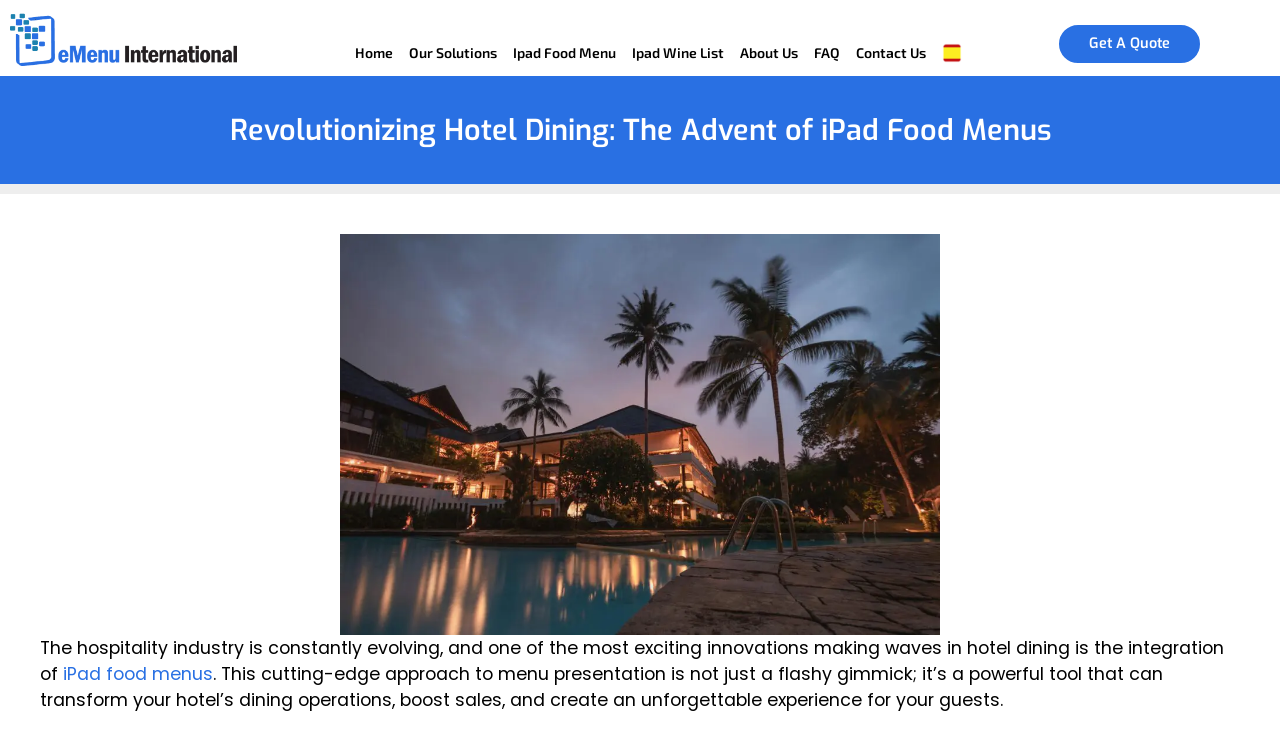

--- FILE ---
content_type: text/html; charset=UTF-8
request_url: https://emenu-international.com/hotel-dining-ipad-food-menus/
body_size: 44641
content:
<!doctype html>
<html lang="en-US" prefix="og: https://ogp.me/ns#">
<head><script>if(navigator.userAgent.match(/MSIE|Internet Explorer/i)||navigator.userAgent.match(/Trident\/7\..*?rv:11/i)){var href=document.location.href;if(!href.match(/[?&]nowprocket/)){if(href.indexOf("?")==-1){if(href.indexOf("#")==-1){document.location.href=href+"?nowprocket=1"}else{document.location.href=href.replace("#","?nowprocket=1#")}}else{if(href.indexOf("#")==-1){document.location.href=href+"&nowprocket=1"}else{document.location.href=href.replace("#","&nowprocket=1#")}}}}</script><script>class RocketLazyLoadScripts{constructor(e){this.v="1.2.3",this.triggerEvents=e,this.userEventHandler=this._triggerListener.bind(this),this.touchStartHandler=this._onTouchStart.bind(this),this.touchMoveHandler=this._onTouchMove.bind(this),this.touchEndHandler=this._onTouchEnd.bind(this),this.clickHandler=this._onClick.bind(this),this.interceptedClicks=[],window.addEventListener("pageshow",t=>{this.persisted=t.persisted}),window.addEventListener("DOMContentLoaded",()=>{this._preconnect3rdParties()}),this.delayedScripts={normal:[],async:[],defer:[]},this.trash=[],this.allJQueries=[]}_addUserInteractionListener(t){if(document.hidden){t._triggerListener();return}this.triggerEvents.forEach(e=>window.addEventListener(e,t.userEventHandler,{passive:!0})),window.addEventListener("touchstart",t.touchStartHandler,{passive:!0}),window.addEventListener("mousedown",t.touchStartHandler),document.addEventListener("visibilitychange",t.userEventHandler)}_removeUserInteractionListener(){this.triggerEvents.forEach(t=>window.removeEventListener(t,this.userEventHandler,{passive:!0})),document.removeEventListener("visibilitychange",this.userEventHandler)}_onTouchStart(t){"HTML"!==t.target.tagName&&(window.addEventListener("touchend",this.touchEndHandler),window.addEventListener("mouseup",this.touchEndHandler),window.addEventListener("touchmove",this.touchMoveHandler,{passive:!0}),window.addEventListener("mousemove",this.touchMoveHandler),t.target.addEventListener("click",this.clickHandler),this._renameDOMAttribute(t.target,"onclick","rocket-onclick"),this._pendingClickStarted())}_onTouchMove(t){window.removeEventListener("touchend",this.touchEndHandler),window.removeEventListener("mouseup",this.touchEndHandler),window.removeEventListener("touchmove",this.touchMoveHandler,{passive:!0}),window.removeEventListener("mousemove",this.touchMoveHandler),t.target.removeEventListener("click",this.clickHandler),this._renameDOMAttribute(t.target,"rocket-onclick","onclick"),this._pendingClickFinished()}_onTouchEnd(t){window.removeEventListener("touchend",this.touchEndHandler),window.removeEventListener("mouseup",this.touchEndHandler),window.removeEventListener("touchmove",this.touchMoveHandler,{passive:!0}),window.removeEventListener("mousemove",this.touchMoveHandler)}_onClick(t){t.target.removeEventListener("click",this.clickHandler),this._renameDOMAttribute(t.target,"rocket-onclick","onclick"),this.interceptedClicks.push(t),t.preventDefault(),t.stopPropagation(),t.stopImmediatePropagation(),this._pendingClickFinished()}_replayClicks(){window.removeEventListener("touchstart",this.touchStartHandler,{passive:!0}),window.removeEventListener("mousedown",this.touchStartHandler),this.interceptedClicks.forEach(t=>{t.target.dispatchEvent(new MouseEvent("click",{view:t.view,bubbles:!0,cancelable:!0}))})}_waitForPendingClicks(){return new Promise(t=>{this._isClickPending?this._pendingClickFinished=t:t()})}_pendingClickStarted(){this._isClickPending=!0}_pendingClickFinished(){this._isClickPending=!1}_renameDOMAttribute(t,e,r){t.hasAttribute&&t.hasAttribute(e)&&(event.target.setAttribute(r,event.target.getAttribute(e)),event.target.removeAttribute(e))}_triggerListener(){this._removeUserInteractionListener(this),"loading"===document.readyState?document.addEventListener("DOMContentLoaded",this._loadEverythingNow.bind(this)):this._loadEverythingNow()}_preconnect3rdParties(){let t=[];document.querySelectorAll("script[type=rocketlazyloadscript]").forEach(e=>{if(e.hasAttribute("src")){let r=new URL(e.src).origin;r!==location.origin&&t.push({src:r,crossOrigin:e.crossOrigin||"module"===e.getAttribute("data-rocket-type")})}}),t=[...new Map(t.map(t=>[JSON.stringify(t),t])).values()],this._batchInjectResourceHints(t,"preconnect")}async _loadEverythingNow(){this.lastBreath=Date.now(),this._delayEventListeners(this),this._delayJQueryReady(this),this._handleDocumentWrite(),this._registerAllDelayedScripts(),this._preloadAllScripts(),await this._loadScriptsFromList(this.delayedScripts.normal),await this._loadScriptsFromList(this.delayedScripts.defer),await this._loadScriptsFromList(this.delayedScripts.async);try{await this._triggerDOMContentLoaded(),await this._triggerWindowLoad()}catch(t){console.error(t)}window.dispatchEvent(new Event("rocket-allScriptsLoaded")),this._waitForPendingClicks().then(()=>{this._replayClicks()}),this._emptyTrash()}_registerAllDelayedScripts(){document.querySelectorAll("script[type=rocketlazyloadscript]").forEach(t=>{t.hasAttribute("data-rocket-src")?t.hasAttribute("async")&&!1!==t.async?this.delayedScripts.async.push(t):t.hasAttribute("defer")&&!1!==t.defer||"module"===t.getAttribute("data-rocket-type")?this.delayedScripts.defer.push(t):this.delayedScripts.normal.push(t):this.delayedScripts.normal.push(t)})}async _transformScript(t){return new Promise((await this._littleBreath(),navigator.userAgent.indexOf("Firefox/")>0||""===navigator.vendor)?e=>{let r=document.createElement("script");[...t.attributes].forEach(t=>{let e=t.nodeName;"type"!==e&&("data-rocket-type"===e&&(e="type"),"data-rocket-src"===e&&(e="src"),r.setAttribute(e,t.nodeValue))}),t.text&&(r.text=t.text),r.hasAttribute("src")?(r.addEventListener("load",e),r.addEventListener("error",e)):(r.text=t.text,e());try{t.parentNode.replaceChild(r,t)}catch(i){e()}}:async e=>{function r(){t.setAttribute("data-rocket-status","failed"),e()}try{let i=t.getAttribute("data-rocket-type"),n=t.getAttribute("data-rocket-src");t.text,i?(t.type=i,t.removeAttribute("data-rocket-type")):t.removeAttribute("type"),t.addEventListener("load",function r(){t.setAttribute("data-rocket-status","executed"),e()}),t.addEventListener("error",r),n?(t.removeAttribute("data-rocket-src"),t.src=n):t.src="data:text/javascript;base64,"+window.btoa(unescape(encodeURIComponent(t.text)))}catch(s){r()}})}async _loadScriptsFromList(t){let e=t.shift();return e&&e.isConnected?(await this._transformScript(e),this._loadScriptsFromList(t)):Promise.resolve()}_preloadAllScripts(){this._batchInjectResourceHints([...this.delayedScripts.normal,...this.delayedScripts.defer,...this.delayedScripts.async],"preload")}_batchInjectResourceHints(t,e){var r=document.createDocumentFragment();t.forEach(t=>{let i=t.getAttribute&&t.getAttribute("data-rocket-src")||t.src;if(i){let n=document.createElement("link");n.href=i,n.rel=e,"preconnect"!==e&&(n.as="script"),t.getAttribute&&"module"===t.getAttribute("data-rocket-type")&&(n.crossOrigin=!0),t.crossOrigin&&(n.crossOrigin=t.crossOrigin),t.integrity&&(n.integrity=t.integrity),r.appendChild(n),this.trash.push(n)}}),document.head.appendChild(r)}_delayEventListeners(t){let e={};function r(t,r){!function t(r){!e[r]&&(e[r]={originalFunctions:{add:r.addEventListener,remove:r.removeEventListener},eventsToRewrite:[]},r.addEventListener=function(){arguments[0]=i(arguments[0]),e[r].originalFunctions.add.apply(r,arguments)},r.removeEventListener=function(){arguments[0]=i(arguments[0]),e[r].originalFunctions.remove.apply(r,arguments)});function i(t){return e[r].eventsToRewrite.indexOf(t)>=0?"rocket-"+t:t}}(t),e[t].eventsToRewrite.push(r)}function i(t,e){let r=t[e];Object.defineProperty(t,e,{get:()=>r||function(){},set(i){t["rocket"+e]=r=i}})}r(document,"DOMContentLoaded"),r(window,"DOMContentLoaded"),r(window,"load"),r(window,"pageshow"),r(document,"readystatechange"),i(document,"onreadystatechange"),i(window,"onload"),i(window,"onpageshow")}_delayJQueryReady(t){let e;function r(r){if(r&&r.fn&&!t.allJQueries.includes(r)){r.fn.ready=r.fn.init.prototype.ready=function(e){return t.domReadyFired?e.bind(document)(r):document.addEventListener("rocket-DOMContentLoaded",()=>e.bind(document)(r)),r([])};let i=r.fn.on;r.fn.on=r.fn.init.prototype.on=function(){if(this[0]===window){function t(t){return t.split(" ").map(t=>"load"===t||0===t.indexOf("load.")?"rocket-jquery-load":t).join(" ")}"string"==typeof arguments[0]||arguments[0]instanceof String?arguments[0]=t(arguments[0]):"object"==typeof arguments[0]&&Object.keys(arguments[0]).forEach(e=>{let r=arguments[0][e];delete arguments[0][e],arguments[0][t(e)]=r})}return i.apply(this,arguments),this},t.allJQueries.push(r)}e=r}r(window.jQuery),Object.defineProperty(window,"jQuery",{get:()=>e,set(t){r(t)}})}async _triggerDOMContentLoaded(){this.domReadyFired=!0,await this._littleBreath(),document.dispatchEvent(new Event("rocket-DOMContentLoaded")),await this._littleBreath(),window.dispatchEvent(new Event("rocket-DOMContentLoaded")),await this._littleBreath(),document.dispatchEvent(new Event("rocket-readystatechange")),await this._littleBreath(),document.rocketonreadystatechange&&document.rocketonreadystatechange()}async _triggerWindowLoad(){await this._littleBreath(),window.dispatchEvent(new Event("rocket-load")),await this._littleBreath(),window.rocketonload&&window.rocketonload(),await this._littleBreath(),this.allJQueries.forEach(t=>t(window).trigger("rocket-jquery-load")),await this._littleBreath();let t=new Event("rocket-pageshow");t.persisted=this.persisted,window.dispatchEvent(t),await this._littleBreath(),window.rocketonpageshow&&window.rocketonpageshow({persisted:this.persisted})}_handleDocumentWrite(){let t=new Map;document.write=document.writeln=function(e){let r=document.currentScript;r||console.error("WPRocket unable to document.write this: "+e);let i=document.createRange(),n=r.parentElement,s=t.get(r);void 0===s&&(s=r.nextSibling,t.set(r,s));let a=document.createDocumentFragment();i.setStart(a,0),a.appendChild(i.createContextualFragment(e)),n.insertBefore(a,s)}}async _littleBreath(){Date.now()-this.lastBreath>45&&(await this._requestAnimFrame(),this.lastBreath=Date.now())}async _requestAnimFrame(){return document.hidden?new Promise(t=>setTimeout(t)):new Promise(t=>requestAnimationFrame(t))}_emptyTrash(){this.trash.forEach(t=>t.remove())}}</script>
	<meta charset="UTF-8">
	<meta name="viewport" content="width=device-width, initial-scale=1">
	<link rel="profile" href="https://gmpg.org/xfn/11">
	<script data-cfasync="false" data-no-defer="1" data-no-minify="1" data-no-optimize="1">var ewww_webp_supported=!1;function check_webp_feature(A,e){var w;e=void 0!==e?e:function(){},ewww_webp_supported?e(ewww_webp_supported):((w=new Image).onload=function(){ewww_webp_supported=0<w.width&&0<w.height,e&&e(ewww_webp_supported)},w.onerror=function(){e&&e(!1)},w.src="data:image/webp;base64,"+{alpha:"UklGRkoAAABXRUJQVlA4WAoAAAAQAAAAAAAAAAAAQUxQSAwAAAARBxAR/Q9ERP8DAABWUDggGAAAABQBAJ0BKgEAAQAAAP4AAA3AAP7mtQAAAA=="}[A])}check_webp_feature("alpha");</script><script data-cfasync="false" data-no-defer="1" data-no-minify="1" data-no-optimize="1">var Arrive=function(c,w){"use strict";if(c.MutationObserver&&"undefined"!=typeof HTMLElement){var r,a=0,u=(r=HTMLElement.prototype.matches||HTMLElement.prototype.webkitMatchesSelector||HTMLElement.prototype.mozMatchesSelector||HTMLElement.prototype.msMatchesSelector,{matchesSelector:function(e,t){return e instanceof HTMLElement&&r.call(e,t)},addMethod:function(e,t,r){var a=e[t];e[t]=function(){return r.length==arguments.length?r.apply(this,arguments):"function"==typeof a?a.apply(this,arguments):void 0}},callCallbacks:function(e,t){t&&t.options.onceOnly&&1==t.firedElems.length&&(e=[e[0]]);for(var r,a=0;r=e[a];a++)r&&r.callback&&r.callback.call(r.elem,r.elem);t&&t.options.onceOnly&&1==t.firedElems.length&&t.me.unbindEventWithSelectorAndCallback.call(t.target,t.selector,t.callback)},checkChildNodesRecursively:function(e,t,r,a){for(var i,n=0;i=e[n];n++)r(i,t,a)&&a.push({callback:t.callback,elem:i}),0<i.childNodes.length&&u.checkChildNodesRecursively(i.childNodes,t,r,a)},mergeArrays:function(e,t){var r,a={};for(r in e)e.hasOwnProperty(r)&&(a[r]=e[r]);for(r in t)t.hasOwnProperty(r)&&(a[r]=t[r]);return a},toElementsArray:function(e){return e=void 0!==e&&("number"!=typeof e.length||e===c)?[e]:e}}),e=(l.prototype.addEvent=function(e,t,r,a){a={target:e,selector:t,options:r,callback:a,firedElems:[]};return this._beforeAdding&&this._beforeAdding(a),this._eventsBucket.push(a),a},l.prototype.removeEvent=function(e){for(var t,r=this._eventsBucket.length-1;t=this._eventsBucket[r];r--)e(t)&&(this._beforeRemoving&&this._beforeRemoving(t),(t=this._eventsBucket.splice(r,1))&&t.length&&(t[0].callback=null))},l.prototype.beforeAdding=function(e){this._beforeAdding=e},l.prototype.beforeRemoving=function(e){this._beforeRemoving=e},l),t=function(i,n){var o=new e,l=this,s={fireOnAttributesModification:!1};return o.beforeAdding(function(t){var e=t.target;e!==c.document&&e!==c||(e=document.getElementsByTagName("html")[0]);var r=new MutationObserver(function(e){n.call(this,e,t)}),a=i(t.options);r.observe(e,a),t.observer=r,t.me=l}),o.beforeRemoving(function(e){e.observer.disconnect()}),this.bindEvent=function(e,t,r){t=u.mergeArrays(s,t);for(var a=u.toElementsArray(this),i=0;i<a.length;i++)o.addEvent(a[i],e,t,r)},this.unbindEvent=function(){var r=u.toElementsArray(this);o.removeEvent(function(e){for(var t=0;t<r.length;t++)if(this===w||e.target===r[t])return!0;return!1})},this.unbindEventWithSelectorOrCallback=function(r){var a=u.toElementsArray(this),i=r,e="function"==typeof r?function(e){for(var t=0;t<a.length;t++)if((this===w||e.target===a[t])&&e.callback===i)return!0;return!1}:function(e){for(var t=0;t<a.length;t++)if((this===w||e.target===a[t])&&e.selector===r)return!0;return!1};o.removeEvent(e)},this.unbindEventWithSelectorAndCallback=function(r,a){var i=u.toElementsArray(this);o.removeEvent(function(e){for(var t=0;t<i.length;t++)if((this===w||e.target===i[t])&&e.selector===r&&e.callback===a)return!0;return!1})},this},i=new function(){var s={fireOnAttributesModification:!1,onceOnly:!1,existing:!1};function n(e,t,r){return!(!u.matchesSelector(e,t.selector)||(e._id===w&&(e._id=a++),-1!=t.firedElems.indexOf(e._id)))&&(t.firedElems.push(e._id),!0)}var c=(i=new t(function(e){var t={attributes:!1,childList:!0,subtree:!0};return e.fireOnAttributesModification&&(t.attributes=!0),t},function(e,i){e.forEach(function(e){var t=e.addedNodes,r=e.target,a=[];null!==t&&0<t.length?u.checkChildNodesRecursively(t,i,n,a):"attributes"===e.type&&n(r,i)&&a.push({callback:i.callback,elem:r}),u.callCallbacks(a,i)})})).bindEvent;return i.bindEvent=function(e,t,r){t=void 0===r?(r=t,s):u.mergeArrays(s,t);var a=u.toElementsArray(this);if(t.existing){for(var i=[],n=0;n<a.length;n++)for(var o=a[n].querySelectorAll(e),l=0;l<o.length;l++)i.push({callback:r,elem:o[l]});if(t.onceOnly&&i.length)return r.call(i[0].elem,i[0].elem);setTimeout(u.callCallbacks,1,i)}c.call(this,e,t,r)},i},o=new function(){var a={};function i(e,t){return u.matchesSelector(e,t.selector)}var n=(o=new t(function(){return{childList:!0,subtree:!0}},function(e,r){e.forEach(function(e){var t=e.removedNodes,e=[];null!==t&&0<t.length&&u.checkChildNodesRecursively(t,r,i,e),u.callCallbacks(e,r)})})).bindEvent;return o.bindEvent=function(e,t,r){t=void 0===r?(r=t,a):u.mergeArrays(a,t),n.call(this,e,t,r)},o};d(HTMLElement.prototype),d(NodeList.prototype),d(HTMLCollection.prototype),d(HTMLDocument.prototype),d(Window.prototype);var n={};return s(i,n,"unbindAllArrive"),s(o,n,"unbindAllLeave"),n}function l(){this._eventsBucket=[],this._beforeAdding=null,this._beforeRemoving=null}function s(e,t,r){u.addMethod(t,r,e.unbindEvent),u.addMethod(t,r,e.unbindEventWithSelectorOrCallback),u.addMethod(t,r,e.unbindEventWithSelectorAndCallback)}function d(e){e.arrive=i.bindEvent,s(i,e,"unbindArrive"),e.leave=o.bindEvent,s(o,e,"unbindLeave")}}(window,void 0),ewww_webp_supported=!1;function check_webp_feature(e,t){var r;ewww_webp_supported?t(ewww_webp_supported):((r=new Image).onload=function(){ewww_webp_supported=0<r.width&&0<r.height,t(ewww_webp_supported)},r.onerror=function(){t(!1)},r.src="data:image/webp;base64,"+{alpha:"UklGRkoAAABXRUJQVlA4WAoAAAAQAAAAAAAAAAAAQUxQSAwAAAARBxAR/Q9ERP8DAABWUDggGAAAABQBAJ0BKgEAAQAAAP4AAA3AAP7mtQAAAA==",animation:"UklGRlIAAABXRUJQVlA4WAoAAAASAAAAAAAAAAAAQU5JTQYAAAD/////AABBTk1GJgAAAAAAAAAAAAAAAAAAAGQAAABWUDhMDQAAAC8AAAAQBxAREYiI/gcA"}[e])}function ewwwLoadImages(e){if(e){for(var t=document.querySelectorAll(".batch-image img, .image-wrapper a, .ngg-pro-masonry-item a, .ngg-galleria-offscreen-seo-wrapper a"),r=0,a=t.length;r<a;r++)ewwwAttr(t[r],"data-src",t[r].getAttribute("data-webp")),ewwwAttr(t[r],"data-thumbnail",t[r].getAttribute("data-webp-thumbnail"));for(var i=document.querySelectorAll("div.woocommerce-product-gallery__image"),r=0,a=i.length;r<a;r++)ewwwAttr(i[r],"data-thumb",i[r].getAttribute("data-webp-thumb"))}for(var n=document.querySelectorAll("video"),r=0,a=n.length;r<a;r++)ewwwAttr(n[r],"poster",e?n[r].getAttribute("data-poster-webp"):n[r].getAttribute("data-poster-image"));for(var o,l=document.querySelectorAll("img.ewww_webp_lazy_load"),r=0,a=l.length;r<a;r++)e&&(ewwwAttr(l[r],"data-lazy-srcset",l[r].getAttribute("data-lazy-srcset-webp")),ewwwAttr(l[r],"data-srcset",l[r].getAttribute("data-srcset-webp")),ewwwAttr(l[r],"data-lazy-src",l[r].getAttribute("data-lazy-src-webp")),ewwwAttr(l[r],"data-src",l[r].getAttribute("data-src-webp")),ewwwAttr(l[r],"data-orig-file",l[r].getAttribute("data-webp-orig-file")),ewwwAttr(l[r],"data-medium-file",l[r].getAttribute("data-webp-medium-file")),ewwwAttr(l[r],"data-large-file",l[r].getAttribute("data-webp-large-file")),null!=(o=l[r].getAttribute("srcset"))&&!1!==o&&o.includes("R0lGOD")&&ewwwAttr(l[r],"src",l[r].getAttribute("data-lazy-src-webp"))),l[r].className=l[r].className.replace(/\bewww_webp_lazy_load\b/,"");for(var s=document.querySelectorAll(".ewww_webp"),r=0,a=s.length;r<a;r++)e?(ewwwAttr(s[r],"srcset",s[r].getAttribute("data-srcset-webp")),ewwwAttr(s[r],"src",s[r].getAttribute("data-src-webp")),ewwwAttr(s[r],"data-orig-file",s[r].getAttribute("data-webp-orig-file")),ewwwAttr(s[r],"data-medium-file",s[r].getAttribute("data-webp-medium-file")),ewwwAttr(s[r],"data-large-file",s[r].getAttribute("data-webp-large-file")),ewwwAttr(s[r],"data-large_image",s[r].getAttribute("data-webp-large_image")),ewwwAttr(s[r],"data-src",s[r].getAttribute("data-webp-src"))):(ewwwAttr(s[r],"srcset",s[r].getAttribute("data-srcset-img")),ewwwAttr(s[r],"src",s[r].getAttribute("data-src-img"))),s[r].className=s[r].className.replace(/\bewww_webp\b/,"ewww_webp_loaded");window.jQuery&&jQuery.fn.isotope&&jQuery.fn.imagesLoaded&&(jQuery(".fusion-posts-container-infinite").imagesLoaded(function(){jQuery(".fusion-posts-container-infinite").hasClass("isotope")&&jQuery(".fusion-posts-container-infinite").isotope()}),jQuery(".fusion-portfolio:not(.fusion-recent-works) .fusion-portfolio-wrapper").imagesLoaded(function(){jQuery(".fusion-portfolio:not(.fusion-recent-works) .fusion-portfolio-wrapper").isotope()}))}function ewwwWebPInit(e){ewwwLoadImages(e),ewwwNggLoadGalleries(e),document.arrive(".ewww_webp",function(){ewwwLoadImages(e)}),document.arrive(".ewww_webp_lazy_load",function(){ewwwLoadImages(e)}),document.arrive("videos",function(){ewwwLoadImages(e)}),"loading"==document.readyState?document.addEventListener("DOMContentLoaded",ewwwJSONParserInit):("undefined"!=typeof galleries&&ewwwNggParseGalleries(e),ewwwWooParseVariations(e))}function ewwwAttr(e,t,r){null!=r&&!1!==r&&e.setAttribute(t,r)}function ewwwJSONParserInit(){"undefined"!=typeof galleries&&check_webp_feature("alpha",ewwwNggParseGalleries),check_webp_feature("alpha",ewwwWooParseVariations)}function ewwwWooParseVariations(e){if(e)for(var t=document.querySelectorAll("form.variations_form"),r=0,a=t.length;r<a;r++){var i=t[r].getAttribute("data-product_variations"),n=!1;try{for(var o in i=JSON.parse(i))void 0!==i[o]&&void 0!==i[o].image&&(void 0!==i[o].image.src_webp&&(i[o].image.src=i[o].image.src_webp,n=!0),void 0!==i[o].image.srcset_webp&&(i[o].image.srcset=i[o].image.srcset_webp,n=!0),void 0!==i[o].image.full_src_webp&&(i[o].image.full_src=i[o].image.full_src_webp,n=!0),void 0!==i[o].image.gallery_thumbnail_src_webp&&(i[o].image.gallery_thumbnail_src=i[o].image.gallery_thumbnail_src_webp,n=!0),void 0!==i[o].image.thumb_src_webp&&(i[o].image.thumb_src=i[o].image.thumb_src_webp,n=!0));n&&ewwwAttr(t[r],"data-product_variations",JSON.stringify(i))}catch(e){}}}function ewwwNggParseGalleries(e){if(e)for(var t in galleries){var r=galleries[t];galleries[t].images_list=ewwwNggParseImageList(r.images_list)}}function ewwwNggLoadGalleries(e){e&&document.addEventListener("ngg.galleria.themeadded",function(e,t){window.ngg_galleria._create_backup=window.ngg_galleria.create,window.ngg_galleria.create=function(e,t){var r=$(e).data("id");return galleries["gallery_"+r].images_list=ewwwNggParseImageList(galleries["gallery_"+r].images_list),window.ngg_galleria._create_backup(e,t)}})}function ewwwNggParseImageList(e){for(var t in e){var r=e[t];if(void 0!==r["image-webp"]&&(e[t].image=r["image-webp"],delete e[t]["image-webp"]),void 0!==r["thumb-webp"]&&(e[t].thumb=r["thumb-webp"],delete e[t]["thumb-webp"]),void 0!==r.full_image_webp&&(e[t].full_image=r.full_image_webp,delete e[t].full_image_webp),void 0!==r.srcsets)for(var a in r.srcsets)nggSrcset=r.srcsets[a],void 0!==r.srcsets[a+"-webp"]&&(e[t].srcsets[a]=r.srcsets[a+"-webp"],delete e[t].srcsets[a+"-webp"]);if(void 0!==r.full_srcsets)for(var i in r.full_srcsets)nggFSrcset=r.full_srcsets[i],void 0!==r.full_srcsets[i+"-webp"]&&(e[t].full_srcsets[i]=r.full_srcsets[i+"-webp"],delete e[t].full_srcsets[i+"-webp"])}return e}check_webp_feature("alpha",ewwwWebPInit);</script>	<style>img:is([sizes="auto" i], [sizes^="auto," i]) { contain-intrinsic-size: 3000px 1500px }</style>
	
<!-- Search Engine Optimization by Rank Math - https://rankmath.com/ -->
<title>Revolutionizing Hotel Dining: The Advent of iPad Food Menus</title><link rel="stylesheet" href="https://emenu-international.com/wp-content/cache/min/1/6256524e2ebc9e63be7f0a10a8c25382.css" media="all" data-minify="1" />
<meta name="description" content="Discover how iPad food menus are transforming hotel dining experiences, boosting revenue, and enhancing guest satisfaction..."/>
<meta name="robots" content="index, follow, max-snippet:-1, max-video-preview:-1, max-image-preview:large"/>
<link rel="canonical" href="https://emenu-international.com/hotel-dining-ipad-food-menus/" />
<meta property="og:locale" content="en_US" />
<meta property="og:type" content="article" />
<meta property="og:title" content="Revolutionizing Hotel Dining: The Advent of iPad Food Menus" />
<meta property="og:description" content="Discover how iPad food menus are transforming hotel dining experiences, boosting revenue, and enhancing guest satisfaction..." />
<meta property="og:url" content="https://emenu-international.com/hotel-dining-ipad-food-menus/" />
<meta property="og:site_name" content="eMenu International" />
<meta property="article:section" content="Uncategorized" />
<meta property="og:image" content="https://emenu-international.com/wp-content/uploads/2024/07/pexels-pixabay-258154-1024x683.jpg" />
<meta property="og:image:secure_url" content="https://emenu-international.com/wp-content/uploads/2024/07/pexels-pixabay-258154-1024x683.jpg" />
<meta property="og:image:width" content="800" />
<meta property="og:image:height" content="534" />
<meta property="og:image:alt" content="Revolutionizing Hotel Dining: The Advent of iPad Food Menus" />
<meta property="og:image:type" content="image/jpeg" />
<meta property="article:published_time" content="2024-07-10T07:16:18+00:00" />
<meta name="twitter:card" content="summary_large_image" />
<meta name="twitter:title" content="Revolutionizing Hotel Dining: The Advent of iPad Food Menus" />
<meta name="twitter:description" content="Discover how iPad food menus are transforming hotel dining experiences, boosting revenue, and enhancing guest satisfaction..." />
<meta name="twitter:image" content="https://emenu-international.com/wp-content/uploads/2024/07/pexels-pixabay-258154-1024x683.jpg" />
<meta name="twitter:label1" content="Written by" />
<meta name="twitter:data1" content="Thomas Kraska" />
<meta name="twitter:label2" content="Time to read" />
<meta name="twitter:data2" content="8 minutes" />
<script type="application/ld+json" class="rank-math-schema">{"@context":"https://schema.org","@graph":[{"@type":["Person","Organization"],"@id":"https://emenu-international.com/#person","name":"eMenu International","logo":{"@type":"ImageObject","@id":"https://emenu-international.com/#logo","url":"https://emenu-international.com/wp-content/uploads/2024/02/emenu-international-logo-horizontal-1-150x150.png","contentUrl":"https://emenu-international.com/wp-content/uploads/2024/02/emenu-international-logo-horizontal-1-150x150.png","caption":"eMenu International","inLanguage":"en-US"},"image":{"@type":"ImageObject","@id":"https://emenu-international.com/#logo","url":"https://emenu-international.com/wp-content/uploads/2024/02/emenu-international-logo-horizontal-1-150x150.png","contentUrl":"https://emenu-international.com/wp-content/uploads/2024/02/emenu-international-logo-horizontal-1-150x150.png","caption":"eMenu International","inLanguage":"en-US"}},{"@type":"WebSite","@id":"https://emenu-international.com/#website","url":"https://emenu-international.com","name":"eMenu International","publisher":{"@id":"https://emenu-international.com/#person"},"inLanguage":"en-US"},{"@type":"ImageObject","@id":"https://emenu-international.com/wp-content/uploads/2024/07/pexels-pixabay-258154-scaled.jpg","url":"https://emenu-international.com/wp-content/uploads/2024/07/pexels-pixabay-258154-scaled.jpg","width":"2560","height":"1706","caption":"Revolutionizing Hotel Dining: The Advent of iPad Food Menus","inLanguage":"en-US"},{"@type":"WebPage","@id":"https://emenu-international.com/hotel-dining-ipad-food-menus/#webpage","url":"https://emenu-international.com/hotel-dining-ipad-food-menus/","name":"Revolutionizing Hotel Dining: The Advent of iPad Food Menus","datePublished":"2024-07-10T07:16:18+00:00","dateModified":"2024-07-10T07:16:18+00:00","isPartOf":{"@id":"https://emenu-international.com/#website"},"primaryImageOfPage":{"@id":"https://emenu-international.com/wp-content/uploads/2024/07/pexels-pixabay-258154-scaled.jpg"},"inLanguage":"en-US"},{"@type":"Person","@id":"https://emenu-international.com/author/contactrankstar-io/","name":"Thomas Kraska","url":"https://emenu-international.com/author/contactrankstar-io/","image":{"@type":"ImageObject","@id":"https://secure.gravatar.com/avatar/ac5b8005e64e878247dab77bfe29c6e823b4ab47fda7e00c9ef523190e93f93b?s=96&amp;d=mm&amp;r=g","url":"https://secure.gravatar.com/avatar/ac5b8005e64e878247dab77bfe29c6e823b4ab47fda7e00c9ef523190e93f93b?s=96&amp;d=mm&amp;r=g","caption":"Thomas Kraska","inLanguage":"en-US"}},{"@type":"BlogPosting","headline":"Revolutionizing Hotel Dining: The Advent of iPad Food Menus","keywords":"iPad Food Menus","datePublished":"2024-07-10T07:16:18+00:00","dateModified":"2024-07-10T07:16:18+00:00","articleSection":"Uncategorized","author":{"@id":"https://emenu-international.com/author/contactrankstar-io/","name":"Thomas Kraska"},"publisher":{"@id":"https://emenu-international.com/#person"},"description":"Discover how iPad food menus are transforming hotel dining experiences, boosting revenue, and enhancing guest satisfaction...","name":"Revolutionizing Hotel Dining: The Advent of iPad Food Menus","@id":"https://emenu-international.com/hotel-dining-ipad-food-menus/#richSnippet","isPartOf":{"@id":"https://emenu-international.com/hotel-dining-ipad-food-menus/#webpage"},"image":{"@id":"https://emenu-international.com/wp-content/uploads/2024/07/pexels-pixabay-258154-scaled.jpg"},"inLanguage":"en-US","mainEntityOfPage":{"@id":"https://emenu-international.com/hotel-dining-ipad-food-menus/#webpage"}}]}</script>
<!-- /Rank Math WordPress SEO plugin -->

<link rel='dns-prefetch' href='//www.googletagmanager.com' />

<link rel="alternate" type="application/rss+xml" title="eMenu International &raquo; Feed" href="https://emenu-international.com/feed/" />
<link rel="alternate" type="application/rss+xml" title="eMenu International &raquo; Comments Feed" href="https://emenu-international.com/comments/feed/" />
<link rel="alternate" type="application/rss+xml" title="eMenu International &raquo; Revolutionizing Hotel Dining: The Advent of iPad Food Menus Comments Feed" href="https://emenu-international.com/hotel-dining-ipad-food-menus/feed/" />
<style id='wp-emoji-styles-inline-css'>

	img.wp-smiley, img.emoji {
		display: inline !important;
		border: none !important;
		box-shadow: none !important;
		height: 1em !important;
		width: 1em !important;
		margin: 0 0.07em !important;
		vertical-align: -0.1em !important;
		background: none !important;
		padding: 0 !important;
	}
</style>

<style id='classic-theme-styles-inline-css'>
/*! This file is auto-generated */
.wp-block-button__link{color:#fff;background-color:#32373c;border-radius:9999px;box-shadow:none;text-decoration:none;padding:calc(.667em + 2px) calc(1.333em + 2px);font-size:1.125em}.wp-block-file__button{background:#32373c;color:#fff;text-decoration:none}
</style>
<style id='global-styles-inline-css'>
:root{--wp--preset--aspect-ratio--square: 1;--wp--preset--aspect-ratio--4-3: 4/3;--wp--preset--aspect-ratio--3-4: 3/4;--wp--preset--aspect-ratio--3-2: 3/2;--wp--preset--aspect-ratio--2-3: 2/3;--wp--preset--aspect-ratio--16-9: 16/9;--wp--preset--aspect-ratio--9-16: 9/16;--wp--preset--color--black: #000000;--wp--preset--color--cyan-bluish-gray: #abb8c3;--wp--preset--color--white: #ffffff;--wp--preset--color--pale-pink: #f78da7;--wp--preset--color--vivid-red: #cf2e2e;--wp--preset--color--luminous-vivid-orange: #ff6900;--wp--preset--color--luminous-vivid-amber: #fcb900;--wp--preset--color--light-green-cyan: #7bdcb5;--wp--preset--color--vivid-green-cyan: #00d084;--wp--preset--color--pale-cyan-blue: #8ed1fc;--wp--preset--color--vivid-cyan-blue: #0693e3;--wp--preset--color--vivid-purple: #9b51e0;--wp--preset--gradient--vivid-cyan-blue-to-vivid-purple: linear-gradient(135deg,rgba(6,147,227,1) 0%,rgb(155,81,224) 100%);--wp--preset--gradient--light-green-cyan-to-vivid-green-cyan: linear-gradient(135deg,rgb(122,220,180) 0%,rgb(0,208,130) 100%);--wp--preset--gradient--luminous-vivid-amber-to-luminous-vivid-orange: linear-gradient(135deg,rgba(252,185,0,1) 0%,rgba(255,105,0,1) 100%);--wp--preset--gradient--luminous-vivid-orange-to-vivid-red: linear-gradient(135deg,rgba(255,105,0,1) 0%,rgb(207,46,46) 100%);--wp--preset--gradient--very-light-gray-to-cyan-bluish-gray: linear-gradient(135deg,rgb(238,238,238) 0%,rgb(169,184,195) 100%);--wp--preset--gradient--cool-to-warm-spectrum: linear-gradient(135deg,rgb(74,234,220) 0%,rgb(151,120,209) 20%,rgb(207,42,186) 40%,rgb(238,44,130) 60%,rgb(251,105,98) 80%,rgb(254,248,76) 100%);--wp--preset--gradient--blush-light-purple: linear-gradient(135deg,rgb(255,206,236) 0%,rgb(152,150,240) 100%);--wp--preset--gradient--blush-bordeaux: linear-gradient(135deg,rgb(254,205,165) 0%,rgb(254,45,45) 50%,rgb(107,0,62) 100%);--wp--preset--gradient--luminous-dusk: linear-gradient(135deg,rgb(255,203,112) 0%,rgb(199,81,192) 50%,rgb(65,88,208) 100%);--wp--preset--gradient--pale-ocean: linear-gradient(135deg,rgb(255,245,203) 0%,rgb(182,227,212) 50%,rgb(51,167,181) 100%);--wp--preset--gradient--electric-grass: linear-gradient(135deg,rgb(202,248,128) 0%,rgb(113,206,126) 100%);--wp--preset--gradient--midnight: linear-gradient(135deg,rgb(2,3,129) 0%,rgb(40,116,252) 100%);--wp--preset--font-size--small: 13px;--wp--preset--font-size--medium: 20px;--wp--preset--font-size--large: 36px;--wp--preset--font-size--x-large: 42px;--wp--preset--spacing--20: 0.44rem;--wp--preset--spacing--30: 0.67rem;--wp--preset--spacing--40: 1rem;--wp--preset--spacing--50: 1.5rem;--wp--preset--spacing--60: 2.25rem;--wp--preset--spacing--70: 3.38rem;--wp--preset--spacing--80: 5.06rem;--wp--preset--shadow--natural: 6px 6px 9px rgba(0, 0, 0, 0.2);--wp--preset--shadow--deep: 12px 12px 50px rgba(0, 0, 0, 0.4);--wp--preset--shadow--sharp: 6px 6px 0px rgba(0, 0, 0, 0.2);--wp--preset--shadow--outlined: 6px 6px 0px -3px rgba(255, 255, 255, 1), 6px 6px rgba(0, 0, 0, 1);--wp--preset--shadow--crisp: 6px 6px 0px rgba(0, 0, 0, 1);}:where(.is-layout-flex){gap: 0.5em;}:where(.is-layout-grid){gap: 0.5em;}body .is-layout-flex{display: flex;}.is-layout-flex{flex-wrap: wrap;align-items: center;}.is-layout-flex > :is(*, div){margin: 0;}body .is-layout-grid{display: grid;}.is-layout-grid > :is(*, div){margin: 0;}:where(.wp-block-columns.is-layout-flex){gap: 2em;}:where(.wp-block-columns.is-layout-grid){gap: 2em;}:where(.wp-block-post-template.is-layout-flex){gap: 1.25em;}:where(.wp-block-post-template.is-layout-grid){gap: 1.25em;}.has-black-color{color: var(--wp--preset--color--black) !important;}.has-cyan-bluish-gray-color{color: var(--wp--preset--color--cyan-bluish-gray) !important;}.has-white-color{color: var(--wp--preset--color--white) !important;}.has-pale-pink-color{color: var(--wp--preset--color--pale-pink) !important;}.has-vivid-red-color{color: var(--wp--preset--color--vivid-red) !important;}.has-luminous-vivid-orange-color{color: var(--wp--preset--color--luminous-vivid-orange) !important;}.has-luminous-vivid-amber-color{color: var(--wp--preset--color--luminous-vivid-amber) !important;}.has-light-green-cyan-color{color: var(--wp--preset--color--light-green-cyan) !important;}.has-vivid-green-cyan-color{color: var(--wp--preset--color--vivid-green-cyan) !important;}.has-pale-cyan-blue-color{color: var(--wp--preset--color--pale-cyan-blue) !important;}.has-vivid-cyan-blue-color{color: var(--wp--preset--color--vivid-cyan-blue) !important;}.has-vivid-purple-color{color: var(--wp--preset--color--vivid-purple) !important;}.has-black-background-color{background-color: var(--wp--preset--color--black) !important;}.has-cyan-bluish-gray-background-color{background-color: var(--wp--preset--color--cyan-bluish-gray) !important;}.has-white-background-color{background-color: var(--wp--preset--color--white) !important;}.has-pale-pink-background-color{background-color: var(--wp--preset--color--pale-pink) !important;}.has-vivid-red-background-color{background-color: var(--wp--preset--color--vivid-red) !important;}.has-luminous-vivid-orange-background-color{background-color: var(--wp--preset--color--luminous-vivid-orange) !important;}.has-luminous-vivid-amber-background-color{background-color: var(--wp--preset--color--luminous-vivid-amber) !important;}.has-light-green-cyan-background-color{background-color: var(--wp--preset--color--light-green-cyan) !important;}.has-vivid-green-cyan-background-color{background-color: var(--wp--preset--color--vivid-green-cyan) !important;}.has-pale-cyan-blue-background-color{background-color: var(--wp--preset--color--pale-cyan-blue) !important;}.has-vivid-cyan-blue-background-color{background-color: var(--wp--preset--color--vivid-cyan-blue) !important;}.has-vivid-purple-background-color{background-color: var(--wp--preset--color--vivid-purple) !important;}.has-black-border-color{border-color: var(--wp--preset--color--black) !important;}.has-cyan-bluish-gray-border-color{border-color: var(--wp--preset--color--cyan-bluish-gray) !important;}.has-white-border-color{border-color: var(--wp--preset--color--white) !important;}.has-pale-pink-border-color{border-color: var(--wp--preset--color--pale-pink) !important;}.has-vivid-red-border-color{border-color: var(--wp--preset--color--vivid-red) !important;}.has-luminous-vivid-orange-border-color{border-color: var(--wp--preset--color--luminous-vivid-orange) !important;}.has-luminous-vivid-amber-border-color{border-color: var(--wp--preset--color--luminous-vivid-amber) !important;}.has-light-green-cyan-border-color{border-color: var(--wp--preset--color--light-green-cyan) !important;}.has-vivid-green-cyan-border-color{border-color: var(--wp--preset--color--vivid-green-cyan) !important;}.has-pale-cyan-blue-border-color{border-color: var(--wp--preset--color--pale-cyan-blue) !important;}.has-vivid-cyan-blue-border-color{border-color: var(--wp--preset--color--vivid-cyan-blue) !important;}.has-vivid-purple-border-color{border-color: var(--wp--preset--color--vivid-purple) !important;}.has-vivid-cyan-blue-to-vivid-purple-gradient-background{background: var(--wp--preset--gradient--vivid-cyan-blue-to-vivid-purple) !important;}.has-light-green-cyan-to-vivid-green-cyan-gradient-background{background: var(--wp--preset--gradient--light-green-cyan-to-vivid-green-cyan) !important;}.has-luminous-vivid-amber-to-luminous-vivid-orange-gradient-background{background: var(--wp--preset--gradient--luminous-vivid-amber-to-luminous-vivid-orange) !important;}.has-luminous-vivid-orange-to-vivid-red-gradient-background{background: var(--wp--preset--gradient--luminous-vivid-orange-to-vivid-red) !important;}.has-very-light-gray-to-cyan-bluish-gray-gradient-background{background: var(--wp--preset--gradient--very-light-gray-to-cyan-bluish-gray) !important;}.has-cool-to-warm-spectrum-gradient-background{background: var(--wp--preset--gradient--cool-to-warm-spectrum) !important;}.has-blush-light-purple-gradient-background{background: var(--wp--preset--gradient--blush-light-purple) !important;}.has-blush-bordeaux-gradient-background{background: var(--wp--preset--gradient--blush-bordeaux) !important;}.has-luminous-dusk-gradient-background{background: var(--wp--preset--gradient--luminous-dusk) !important;}.has-pale-ocean-gradient-background{background: var(--wp--preset--gradient--pale-ocean) !important;}.has-electric-grass-gradient-background{background: var(--wp--preset--gradient--electric-grass) !important;}.has-midnight-gradient-background{background: var(--wp--preset--gradient--midnight) !important;}.has-small-font-size{font-size: var(--wp--preset--font-size--small) !important;}.has-medium-font-size{font-size: var(--wp--preset--font-size--medium) !important;}.has-large-font-size{font-size: var(--wp--preset--font-size--large) !important;}.has-x-large-font-size{font-size: var(--wp--preset--font-size--x-large) !important;}
:where(.wp-block-post-template.is-layout-flex){gap: 1.25em;}:where(.wp-block-post-template.is-layout-grid){gap: 1.25em;}
:where(.wp-block-columns.is-layout-flex){gap: 2em;}:where(.wp-block-columns.is-layout-grid){gap: 2em;}
:root :where(.wp-block-pullquote){font-size: 1.5em;line-height: 1.6;}
</style>




<link rel='stylesheet' id='elementor-frontend-css' href='https://emenu-international.com/wp-content/uploads/elementor/css/custom-frontend.min.css?ver=1769780145' media='all' />
<link rel='stylesheet' id='elementor-post-1845-css' href='https://emenu-international.com/wp-content/uploads/elementor/css/post-1845.css?ver=1769780145' media='all' />
<link rel='stylesheet' id='elementor-pro-css' href='https://emenu-international.com/wp-content/uploads/elementor/css/custom-pro-frontend.min.css?ver=1769780145' media='all' />


<link rel='stylesheet' id='elementor-post-3772-css' href='https://emenu-international.com/wp-content/uploads/elementor/css/post-3772.css?ver=1769780357' media='all' />
<link rel='stylesheet' id='elementor-post-2630-css' href='https://emenu-international.com/wp-content/uploads/elementor/css/post-2630.css?ver=1769780149' media='all' />
<link rel='stylesheet' id='elementor-post-3496-css' href='https://emenu-international.com/wp-content/uploads/elementor/css/post-3496.css?ver=1769780363' media='all' />

<style id='moove_gdpr_frontend-inline-css'>
#moove_gdpr_cookie_modal,#moove_gdpr_cookie_info_bar,.gdpr_cookie_settings_shortcode_content{font-family:&#039;Nunito&#039;,sans-serif}#moove_gdpr_save_popup_settings_button{background-color:#373737;color:#fff}#moove_gdpr_save_popup_settings_button:hover{background-color:#000}#moove_gdpr_cookie_info_bar .moove-gdpr-info-bar-container .moove-gdpr-info-bar-content a.mgbutton,#moove_gdpr_cookie_info_bar .moove-gdpr-info-bar-container .moove-gdpr-info-bar-content button.mgbutton{background-color:#2970e3}#moove_gdpr_cookie_modal .moove-gdpr-modal-content .moove-gdpr-modal-footer-content .moove-gdpr-button-holder a.mgbutton,#moove_gdpr_cookie_modal .moove-gdpr-modal-content .moove-gdpr-modal-footer-content .moove-gdpr-button-holder button.mgbutton,.gdpr_cookie_settings_shortcode_content .gdpr-shr-button.button-green{background-color:#2970e3;border-color:#2970e3}#moove_gdpr_cookie_modal .moove-gdpr-modal-content .moove-gdpr-modal-footer-content .moove-gdpr-button-holder a.mgbutton:hover,#moove_gdpr_cookie_modal .moove-gdpr-modal-content .moove-gdpr-modal-footer-content .moove-gdpr-button-holder button.mgbutton:hover,.gdpr_cookie_settings_shortcode_content .gdpr-shr-button.button-green:hover{background-color:#fff;color:#2970e3}#moove_gdpr_cookie_modal .moove-gdpr-modal-content .moove-gdpr-modal-close i,#moove_gdpr_cookie_modal .moove-gdpr-modal-content .moove-gdpr-modal-close span.gdpr-icon{background-color:#2970e3;border:1px solid #2970e3}#moove_gdpr_cookie_info_bar span.moove-gdpr-infobar-allow-all.focus-g,#moove_gdpr_cookie_info_bar span.moove-gdpr-infobar-allow-all:focus,#moove_gdpr_cookie_info_bar button.moove-gdpr-infobar-allow-all.focus-g,#moove_gdpr_cookie_info_bar button.moove-gdpr-infobar-allow-all:focus,#moove_gdpr_cookie_info_bar span.moove-gdpr-infobar-reject-btn.focus-g,#moove_gdpr_cookie_info_bar span.moove-gdpr-infobar-reject-btn:focus,#moove_gdpr_cookie_info_bar button.moove-gdpr-infobar-reject-btn.focus-g,#moove_gdpr_cookie_info_bar button.moove-gdpr-infobar-reject-btn:focus,#moove_gdpr_cookie_info_bar span.change-settings-button.focus-g,#moove_gdpr_cookie_info_bar span.change-settings-button:focus,#moove_gdpr_cookie_info_bar button.change-settings-button.focus-g,#moove_gdpr_cookie_info_bar button.change-settings-button:focus{-webkit-box-shadow:0 0 1px 3px #2970e3;-moz-box-shadow:0 0 1px 3px #2970e3;box-shadow:0 0 1px 3px #2970e3}#moove_gdpr_cookie_modal .moove-gdpr-modal-content .moove-gdpr-modal-close i:hover,#moove_gdpr_cookie_modal .moove-gdpr-modal-content .moove-gdpr-modal-close span.gdpr-icon:hover,#moove_gdpr_cookie_info_bar span[data-href]>u.change-settings-button{color:#2970e3}#moove_gdpr_cookie_modal .moove-gdpr-modal-content .moove-gdpr-modal-left-content #moove-gdpr-menu li.menu-item-selected a span.gdpr-icon,#moove_gdpr_cookie_modal .moove-gdpr-modal-content .moove-gdpr-modal-left-content #moove-gdpr-menu li.menu-item-selected button span.gdpr-icon{color:inherit}#moove_gdpr_cookie_modal .moove-gdpr-modal-content .moove-gdpr-modal-left-content #moove-gdpr-menu li a span.gdpr-icon,#moove_gdpr_cookie_modal .moove-gdpr-modal-content .moove-gdpr-modal-left-content #moove-gdpr-menu li button span.gdpr-icon{color:inherit}#moove_gdpr_cookie_modal .gdpr-acc-link{line-height:0;font-size:0;color:transparent;position:absolute}#moove_gdpr_cookie_modal .moove-gdpr-modal-content .moove-gdpr-modal-close:hover i,#moove_gdpr_cookie_modal .moove-gdpr-modal-content .moove-gdpr-modal-left-content #moove-gdpr-menu li a,#moove_gdpr_cookie_modal .moove-gdpr-modal-content .moove-gdpr-modal-left-content #moove-gdpr-menu li button,#moove_gdpr_cookie_modal .moove-gdpr-modal-content .moove-gdpr-modal-left-content #moove-gdpr-menu li button i,#moove_gdpr_cookie_modal .moove-gdpr-modal-content .moove-gdpr-modal-left-content #moove-gdpr-menu li a i,#moove_gdpr_cookie_modal .moove-gdpr-modal-content .moove-gdpr-tab-main .moove-gdpr-tab-main-content a:hover,#moove_gdpr_cookie_info_bar.moove-gdpr-dark-scheme .moove-gdpr-info-bar-container .moove-gdpr-info-bar-content a.mgbutton:hover,#moove_gdpr_cookie_info_bar.moove-gdpr-dark-scheme .moove-gdpr-info-bar-container .moove-gdpr-info-bar-content button.mgbutton:hover,#moove_gdpr_cookie_info_bar.moove-gdpr-dark-scheme .moove-gdpr-info-bar-container .moove-gdpr-info-bar-content a:hover,#moove_gdpr_cookie_info_bar.moove-gdpr-dark-scheme .moove-gdpr-info-bar-container .moove-gdpr-info-bar-content button:hover,#moove_gdpr_cookie_info_bar.moove-gdpr-dark-scheme .moove-gdpr-info-bar-container .moove-gdpr-info-bar-content span.change-settings-button:hover,#moove_gdpr_cookie_info_bar.moove-gdpr-dark-scheme .moove-gdpr-info-bar-container .moove-gdpr-info-bar-content button.change-settings-button:hover,#moove_gdpr_cookie_info_bar.moove-gdpr-dark-scheme .moove-gdpr-info-bar-container .moove-gdpr-info-bar-content u.change-settings-button:hover,#moove_gdpr_cookie_info_bar span[data-href]>u.change-settings-button,#moove_gdpr_cookie_info_bar.moove-gdpr-dark-scheme .moove-gdpr-info-bar-container .moove-gdpr-info-bar-content a.mgbutton.focus-g,#moove_gdpr_cookie_info_bar.moove-gdpr-dark-scheme .moove-gdpr-info-bar-container .moove-gdpr-info-bar-content button.mgbutton.focus-g,#moove_gdpr_cookie_info_bar.moove-gdpr-dark-scheme .moove-gdpr-info-bar-container .moove-gdpr-info-bar-content a.focus-g,#moove_gdpr_cookie_info_bar.moove-gdpr-dark-scheme .moove-gdpr-info-bar-container .moove-gdpr-info-bar-content button.focus-g,#moove_gdpr_cookie_info_bar.moove-gdpr-dark-scheme .moove-gdpr-info-bar-container .moove-gdpr-info-bar-content a.mgbutton:focus,#moove_gdpr_cookie_info_bar.moove-gdpr-dark-scheme .moove-gdpr-info-bar-container .moove-gdpr-info-bar-content button.mgbutton:focus,#moove_gdpr_cookie_info_bar.moove-gdpr-dark-scheme .moove-gdpr-info-bar-container .moove-gdpr-info-bar-content a:focus,#moove_gdpr_cookie_info_bar.moove-gdpr-dark-scheme .moove-gdpr-info-bar-container .moove-gdpr-info-bar-content button:focus,#moove_gdpr_cookie_info_bar.moove-gdpr-dark-scheme .moove-gdpr-info-bar-container .moove-gdpr-info-bar-content span.change-settings-button.focus-g,span.change-settings-button:focus,button.change-settings-button.focus-g,button.change-settings-button:focus,#moove_gdpr_cookie_info_bar.moove-gdpr-dark-scheme .moove-gdpr-info-bar-container .moove-gdpr-info-bar-content u.change-settings-button.focus-g,#moove_gdpr_cookie_info_bar.moove-gdpr-dark-scheme .moove-gdpr-info-bar-container .moove-gdpr-info-bar-content u.change-settings-button:focus{color:#2970e3}#moove_gdpr_cookie_modal .moove-gdpr-branding.focus-g span,#moove_gdpr_cookie_modal .moove-gdpr-modal-content .moove-gdpr-tab-main a.focus-g,#moove_gdpr_cookie_modal .moove-gdpr-modal-content .moove-gdpr-tab-main .gdpr-cd-details-toggle.focus-g{color:#2970e3}#moove_gdpr_cookie_modal.gdpr_lightbox-hide{display:none}
</style>
<style id='rocket-lazyload-inline-css'>
.rll-youtube-player{position:relative;padding-bottom:56.23%;height:0;overflow:hidden;max-width:100%;}.rll-youtube-player:focus-within{outline: 2px solid currentColor;outline-offset: 5px;}.rll-youtube-player iframe{position:absolute;top:0;left:0;width:100%;height:100%;z-index:100;background:0 0}.rll-youtube-player img{bottom:0;display:block;left:0;margin:auto;max-width:100%;width:100%;position:absolute;right:0;top:0;border:none;height:auto;-webkit-transition:.4s all;-moz-transition:.4s all;transition:.4s all}.rll-youtube-player img:hover{-webkit-filter:brightness(75%)}.rll-youtube-player .play{height:100%;width:100%;left:0;top:0;position:absolute;background:url(https://emenu-international.com/wp-content/plugins/wp-rocket/assets/img/youtube.png) no-repeat center;background-color: transparent !important;cursor:pointer;border:none;}
</style>








<script type="rocketlazyloadscript" data-rocket-src="https://emenu-international.com/wp-content/plugins/elementor/assets/lib/font-awesome/js/v4-shims.min.js?ver=3.34.4" id="font-awesome-4-shim-js"></script>

<!-- Google tag (gtag.js) snippet added by Site Kit -->
<!-- Google Analytics snippet added by Site Kit -->
<script type="rocketlazyloadscript" data-rocket-src="https://www.googletagmanager.com/gtag/js?id=G-ZVXF3V7P50" id="google_gtagjs-js" async></script>
<script type="rocketlazyloadscript" id="google_gtagjs-js-after">
window.dataLayer = window.dataLayer || [];function gtag(){dataLayer.push(arguments);}
gtag("set","linker",{"domains":["emenu-international.com"]});
gtag("js", new Date());
gtag("set", "developer_id.dZTNiMT", true);
gtag("config", "G-ZVXF3V7P50");
</script>
<script type="rocketlazyloadscript" data-rocket-src="https://emenu-international.com/wp-includes/js/jquery/jquery.min.js?ver=3.7.1" id="jquery-core-js"></script>
<script type="rocketlazyloadscript" data-rocket-src="https://emenu-international.com/wp-includes/js/jquery/jquery-migrate.min.js?ver=3.4.1" id="jquery-migrate-js"></script>
<link rel="https://api.w.org/" href="https://emenu-international.com/wp-json/" /><link rel="alternate" title="JSON" type="application/json" href="https://emenu-international.com/wp-json/wp/v2/posts/3833" /><link rel="EditURI" type="application/rsd+xml" title="RSD" href="https://emenu-international.com/xmlrpc.php?rsd" />
<meta name="generator" content="WordPress 6.8.3" />
<link rel='shortlink' href='https://emenu-international.com/?p=3833' />
<link rel="alternate" title="oEmbed (JSON)" type="application/json+oembed" href="https://emenu-international.com/wp-json/oembed/1.0/embed?url=https%3A%2F%2Femenu-international.com%2Fhotel-dining-ipad-food-menus%2F" />
<link rel="alternate" title="oEmbed (XML)" type="text/xml+oembed" href="https://emenu-international.com/wp-json/oembed/1.0/embed?url=https%3A%2F%2Femenu-international.com%2Fhotel-dining-ipad-food-menus%2F&#038;format=xml" />

		<!-- GA Google Analytics @ https://m0n.co/ga -->
		<script type="rocketlazyloadscript" async data-rocket-src="https://www.googletagmanager.com/gtag/js?id=G-GVJLN1TWFS"></script>
		<script type="rocketlazyloadscript">
			window.dataLayer = window.dataLayer || [];
			function gtag(){dataLayer.push(arguments);}
			gtag('js', new Date());
			gtag('config', 'G-GVJLN1TWFS');
		</script>

	<meta name="generator" content="Site Kit by Google 1.171.0" /><meta name="generator" content="Elementor 3.34.4; features: additional_custom_breakpoints; settings: css_print_method-external, google_font-enabled, font_display-auto">


<!-- Google tag (gtag.js) -->
<script type="rocketlazyloadscript" async data-rocket-src="https://www.googletagmanager.com/gtag/js?id=G-1BDC7SKQ0F"></script>
<script type="rocketlazyloadscript">
  window.dataLayer = window.dataLayer || [];
  function gtag(){dataLayer.push(arguments);}
  gtag('js', new Date());

  gtag('config', 'G-1BDC7SKQ0F');
</script>
<meta name="google-site-verification" content="kR9QZIsF0B6IorNi5HL22gUIt6fgaRMDWoFdvYbXG-Q" />
			<style>
				.e-con.e-parent:nth-of-type(n+4):not(.e-lazyloaded):not(.e-no-lazyload),
				.e-con.e-parent:nth-of-type(n+4):not(.e-lazyloaded):not(.e-no-lazyload) * {
					background-image: none !important;
				}
				@media screen and (max-height: 1024px) {
					.e-con.e-parent:nth-of-type(n+3):not(.e-lazyloaded):not(.e-no-lazyload),
					.e-con.e-parent:nth-of-type(n+3):not(.e-lazyloaded):not(.e-no-lazyload) * {
						background-image: none !important;
					}
				}
				@media screen and (max-height: 640px) {
					.e-con.e-parent:nth-of-type(n+2):not(.e-lazyloaded):not(.e-no-lazyload),
					.e-con.e-parent:nth-of-type(n+2):not(.e-lazyloaded):not(.e-no-lazyload) * {
						background-image: none !important;
					}
				}
			</style>
			<style>.wp-block-gallery.is-cropped .blocks-gallery-item picture{height:100%;width:100%;}</style><noscript><style id="rocket-lazyload-nojs-css">.rll-youtube-player, [data-lazy-src]{display:none !important;}</style></noscript>

<!-- Google tag (gtag.js) -->
<script type="rocketlazyloadscript" async data-rocket-src="https://www.googletagmanager.com/gtag/js?id=G-GVJLN1TWFS"></script>
<script type="rocketlazyloadscript">
  window.dataLayer = window.dataLayer || [];
  function gtag(){dataLayer.push(arguments);}
  gtag('js', new Date());

  gtag('config', 'G-GVJLN1TWFS');
</script>
</head>
<body class="wp-singular post-template-default single single-post postid-3833 single-format-standard wp-custom-logo wp-theme-hello-elementor elementor-default elementor-kit-1845 elementor-page-3496">


<a class="skip-link screen-reader-text" href="#content">Skip to content</a>

		<div data-elementor-type="header" data-elementor-id="3772" class="elementor elementor-3772 elementor-location-header" data-elementor-post-type="elementor_library">
			<div class="elementor-element elementor-element-2ee3b91f elementor-hidden-mobile e-flex e-con-boxed e-con e-parent" data-id="2ee3b91f" data-element_type="container" data-settings="{&quot;sticky&quot;:&quot;top&quot;,&quot;sticky_on&quot;:[&quot;desktop&quot;,&quot;laptop&quot;,&quot;tablet&quot;],&quot;background_background&quot;:&quot;classic&quot;,&quot;sticky_offset&quot;:0,&quot;sticky_effects_offset&quot;:0}">
					<div class="e-con-inner">
				<div class="elementor-element elementor-element-15410e6f elementor-widget__width-initial elementor-widget elementor-widget-image" data-id="15410e6f" data-element_type="widget" data-widget_type="image.default">
				<div class="elementor-widget-container">
																<a href="https://emenu-international.com">
							<img fetchpriority="high" width="800" height="199" src="https://emenu-international.com/wp-content/uploads/2024/02/emenu-international-logo-horizontal-1-1024x255.png" class="attachment-large size-large wp-image-2542" alt="emenu-international-logo" srcset="https://emenu-international.com/wp-content/uploads/2024/02/emenu-international-logo-horizontal-1-1024x255.png 1024w, https://emenu-international.com/wp-content/uploads/2024/02/emenu-international-logo-horizontal-1-300x75.png 300w, https://emenu-international.com/wp-content/uploads/2024/02/emenu-international-logo-horizontal-1-768x191.png 768w, https://emenu-international.com/wp-content/uploads/2024/02/emenu-international-logo-horizontal-1-1536x382.png 1536w, https://emenu-international.com/wp-content/uploads/2024/02/emenu-international-logo-horizontal-1-2048x509.png 2048w" sizes="(max-width: 800px) 100vw, 800px" />								</a>
															</div>
				</div>
				<div class="elementor-element elementor-element-51c5a155 elementor-nav-menu__align-center elementor-nav-menu--dropdown-none elementor-widget__width-initial elementor-widget elementor-widget-nav-menu" data-id="51c5a155" data-element_type="widget" data-settings="{&quot;layout&quot;:&quot;horizontal&quot;,&quot;submenu_icon&quot;:{&quot;value&quot;:&quot;&lt;i class=\&quot;fas fa-caret-down\&quot;&gt;&lt;\/i&gt;&quot;,&quot;library&quot;:&quot;fa-solid&quot;}}" data-widget_type="nav-menu.default">
				<div class="elementor-widget-container">
								<nav class="elementor-nav-menu--main elementor-nav-menu__container elementor-nav-menu--layout-horizontal e--pointer-none">
				<ul id="menu-1-51c5a155" class="elementor-nav-menu"><li class="menu-item menu-item-type-post_type menu-item-object-page menu-item-home menu-item-3758"><a href="https://emenu-international.com/" class="elementor-item">Home</a></li>
<li class="menu-item menu-item-type-custom menu-item-object-custom menu-item-home menu-item-3759"><a href="https://emenu-international.com/#benefits2" class="elementor-item elementor-item-anchor">Our Solutions</a></li>
<li class="menu-item menu-item-type-custom menu-item-object-custom menu-item-home menu-item-3760"><a href="https://emenu-international.com/#ipad_food" class="elementor-item elementor-item-anchor">Ipad Food Menu</a></li>
<li class="menu-item menu-item-type-custom menu-item-object-custom menu-item-home menu-item-3761"><a href="https://emenu-international.com/#ipad_wine" class="elementor-item elementor-item-anchor">Ipad Wine List</a></li>
<li class="menu-item menu-item-type-custom menu-item-object-custom menu-item-home menu-item-3762"><a href="https://emenu-international.com/#About" class="elementor-item elementor-item-anchor">About Us</a></li>
<li class="menu-item menu-item-type-custom menu-item-object-custom menu-item-home menu-item-3763"><a href="https://emenu-international.com/#faq" class="elementor-item elementor-item-anchor">FAQ</a></li>
<li class="menu-item menu-item-type-custom menu-item-object-custom menu-item-home menu-item-3764"><a href="https://emenu-international.com/#contact" class="elementor-item elementor-item-anchor">Contact Us</a></li>
<li class="menu-item menu-item-type-custom menu-item-object-custom menu-item-4086"><a href="https://emenu-international.com/emenu-international-espanol/" class="elementor-item"><img src="data:image/svg+xml,%3Csvg%20xmlns='http://www.w3.org/2000/svg'%20viewBox='0%200%2020%2020'%3E%3C/svg%3E" alt="spanish-lenguage-icon" width="20px" height="20px" data-lazy-src="https://emenu-international.com/wp-content/uploads/2024/08/spanish-lenguage-symbol.png" data-lazy-src-webp="https://emenu-international.com/wp-content/uploads/2024/08/spanish-lenguage-symbol.png.webp" class="ewww_webp_lazy_load"><noscript><img src="https://emenu-international.com/wp-content/uploads/2024/08/spanish-lenguage-symbol.png" alt="spanish-lenguage-icon" width="20px" height="20px"></noscript></a></li>
</ul>			</nav>
						<nav class="elementor-nav-menu--dropdown elementor-nav-menu__container" aria-hidden="true">
				<ul id="menu-2-51c5a155" class="elementor-nav-menu"><li class="menu-item menu-item-type-post_type menu-item-object-page menu-item-home menu-item-3758"><a href="https://emenu-international.com/" class="elementor-item" tabindex="-1">Home</a></li>
<li class="menu-item menu-item-type-custom menu-item-object-custom menu-item-home menu-item-3759"><a href="https://emenu-international.com/#benefits2" class="elementor-item elementor-item-anchor" tabindex="-1">Our Solutions</a></li>
<li class="menu-item menu-item-type-custom menu-item-object-custom menu-item-home menu-item-3760"><a href="https://emenu-international.com/#ipad_food" class="elementor-item elementor-item-anchor" tabindex="-1">Ipad Food Menu</a></li>
<li class="menu-item menu-item-type-custom menu-item-object-custom menu-item-home menu-item-3761"><a href="https://emenu-international.com/#ipad_wine" class="elementor-item elementor-item-anchor" tabindex="-1">Ipad Wine List</a></li>
<li class="menu-item menu-item-type-custom menu-item-object-custom menu-item-home menu-item-3762"><a href="https://emenu-international.com/#About" class="elementor-item elementor-item-anchor" tabindex="-1">About Us</a></li>
<li class="menu-item menu-item-type-custom menu-item-object-custom menu-item-home menu-item-3763"><a href="https://emenu-international.com/#faq" class="elementor-item elementor-item-anchor" tabindex="-1">FAQ</a></li>
<li class="menu-item menu-item-type-custom menu-item-object-custom menu-item-home menu-item-3764"><a href="https://emenu-international.com/#contact" class="elementor-item elementor-item-anchor" tabindex="-1">Contact Us</a></li>
<li class="menu-item menu-item-type-custom menu-item-object-custom menu-item-4086"><a href="https://emenu-international.com/emenu-international-espanol/" class="elementor-item" tabindex="-1"><img src="data:image/svg+xml,%3Csvg%20xmlns='http://www.w3.org/2000/svg'%20viewBox='0%200%2020%2020'%3E%3C/svg%3E" alt="spanish-lenguage-icon" width="20px" height="20px" data-lazy-src="https://emenu-international.com/wp-content/uploads/2024/08/spanish-lenguage-symbol.png" data-lazy-src-webp="https://emenu-international.com/wp-content/uploads/2024/08/spanish-lenguage-symbol.png.webp" class="ewww_webp_lazy_load"><noscript><img src="https://emenu-international.com/wp-content/uploads/2024/08/spanish-lenguage-symbol.png" alt="spanish-lenguage-icon" width="20px" height="20px"></noscript></a></li>
</ul>			</nav>
						</div>
				</div>
				<div class="elementor-element elementor-element-ce9bc4f elementor-widget-tablet__width-initial elementor-widget-mobile__width-initial elementor-tablet-align-right elementor-widget__width-initial elementor-widget elementor-widget-button" data-id="ce9bc4f" data-element_type="widget" data-widget_type="button.default">
				<div class="elementor-widget-container">
									<div class="elementor-button-wrapper">
					<a class="elementor-button elementor-button-link elementor-size-md" href="#elementor-action%3Aaction%3Dpopup%3Aopen%26settings%3DeyJpZCI6IjMxNzciLCJ0b2dnbGUiOmZhbHNlfQ%3D%3D">
						<span class="elementor-button-content-wrapper">
									<span class="elementor-button-text">Get A Quote</span>
					</span>
					</a>
				</div>
								</div>
				</div>
					</div>
				</div>
		<div class="elementor-element elementor-element-29bce8f1 elementor-hidden-tablet elementor-hidden-desktop elementor-hidden-laptop e-con-full e-flex e-con e-parent" data-id="29bce8f1" data-element_type="container" data-settings="{&quot;sticky&quot;:&quot;top&quot;,&quot;sticky_on&quot;:[&quot;mobile&quot;],&quot;background_background&quot;:&quot;classic&quot;,&quot;sticky_offset&quot;:0,&quot;sticky_effects_offset&quot;:0}">
				<div class="elementor-element elementor-element-49edc87f elementor-widget__width-initial elementor-widget elementor-widget-image" data-id="49edc87f" data-element_type="widget" data-widget_type="image.default">
				<div class="elementor-widget-container">
																<a href="https://emenu-international.com">
							<img fetchpriority="high" width="800" height="199" src="https://emenu-international.com/wp-content/uploads/2024/02/emenu-international-logo-horizontal-1-1024x255.png" class="attachment-large size-large wp-image-2542" alt="emenu-international-logo" srcset="https://emenu-international.com/wp-content/uploads/2024/02/emenu-international-logo-horizontal-1-1024x255.png 1024w, https://emenu-international.com/wp-content/uploads/2024/02/emenu-international-logo-horizontal-1-300x75.png 300w, https://emenu-international.com/wp-content/uploads/2024/02/emenu-international-logo-horizontal-1-768x191.png 768w, https://emenu-international.com/wp-content/uploads/2024/02/emenu-international-logo-horizontal-1-1536x382.png 1536w, https://emenu-international.com/wp-content/uploads/2024/02/emenu-international-logo-horizontal-1-2048x509.png 2048w" sizes="(max-width: 800px) 100vw, 800px" />								</a>
															</div>
				</div>
				<div class="elementor-element elementor-element-4c2036b1 elementor-tablet-align-right elementor-widget__width-initial elementor-widget-tablet__width-initial elementor-mobile-align-center elementor-widget elementor-widget-button" data-id="4c2036b1" data-element_type="widget" data-widget_type="button.default">
				<div class="elementor-widget-container">
									<div class="elementor-button-wrapper">
					<a class="elementor-button elementor-button-link elementor-size-md" href="tel:1.212.944.5800">
						<span class="elementor-button-content-wrapper">
						<span class="elementor-button-icon">
				<i aria-hidden="true" class="fas fa-phone-alt"></i>			</span>
									<span class="elementor-button-text">Call Now</span>
					</span>
					</a>
				</div>
								</div>
				</div>
				<div class="elementor-element elementor-element-1d74364f elementor-widget-mobile__width-initial elementor-view-default elementor-widget elementor-widget-icon" data-id="1d74364f" data-element_type="widget" data-widget_type="icon.default">
				<div class="elementor-widget-container">
							<div class="elementor-icon-wrapper">
			<a class="elementor-icon" href="#elementor-action%3Aaction%3Dpopup%3Aopen%26settings%3DeyJpZCI6IjM3NzciLCJ0b2dnbGUiOmZhbHNlfQ%3D%3D">
			<i aria-hidden="true" class="fas fa-stream"></i>			</a>
		</div>
						</div>
				</div>
				</div>
				</div>
				<div data-elementor-type="single-post" data-elementor-id="3496" class="elementor elementor-3496 elementor-location-single post-3833 post type-post status-publish format-standard has-post-thumbnail hentry category-uncategorized" data-elementor-post-type="elementor_library">
			<div class="elementor-element elementor-element-667f16e e-flex e-con-boxed e-con e-parent" data-id="667f16e" data-element_type="container" data-settings="{&quot;background_background&quot;:&quot;classic&quot;}">
					<div class="e-con-inner">
				<div class="elementor-element elementor-element-a959f2c elementor-widget elementor-widget-heading" data-id="a959f2c" data-element_type="widget" data-widget_type="heading.default">
				<div class="elementor-widget-container">
					<h1 class="elementor-heading-title elementor-size-default">Revolutionizing Hotel Dining: The Advent of iPad Food Menus</h1>				</div>
				</div>
					</div>
				</div>
		<div class="elementor-element elementor-element-ba2493a e-con-full e-flex e-con e-parent" data-id="ba2493a" data-element_type="container" data-settings="{&quot;sticky&quot;:&quot;top&quot;,&quot;sticky_offset&quot;:70,&quot;sticky_offset_mobile&quot;:70,&quot;sticky_on&quot;:[&quot;desktop&quot;,&quot;laptop&quot;,&quot;tablet&quot;,&quot;mobile&quot;],&quot;sticky_effects_offset&quot;:0}">
				<div class="elementor-element elementor-element-93e28f0 elementor-widget elementor-widget-progress-tracker" data-id="93e28f0" data-element_type="widget" data-settings="{&quot;type&quot;:&quot;horizontal&quot;,&quot;relative_to&quot;:&quot;entire_page&quot;}" data-widget_type="progress-tracker.default">
				<div class="elementor-widget-container">
					
		<div class="elementor-scrolling-tracker elementor-scrolling-tracker-horizontal elementor-scrolling-tracker-alignment-">
						<div class="current-progress">
					<div class="current-progress-percentage"></div>
				</div>
				</div>
						</div>
				</div>
				</div>
		<div class="elementor-element elementor-element-1576e43 e-flex e-con-boxed e-con e-parent" data-id="1576e43" data-element_type="container">
					<div class="e-con-inner">
				<div class="elementor-element elementor-element-a19b927 elementor-widget elementor-widget-theme-post-featured-image elementor-widget-image" data-id="a19b927" data-element_type="widget" data-widget_type="theme-post-featured-image.default">
				<div class="elementor-widget-container">
															<img width="800" height="534" src="data:image/svg+xml,%3Csvg%20xmlns='http://www.w3.org/2000/svg'%20viewBox='0%200%20800%20534'%3E%3C/svg%3E" class="attachment-large size-large wp-image-3834 ewww_webp_lazy_load" alt="Revolutionizing Hotel Dining: The Advent of iPad Food Menus" data-lazy-srcset="https://emenu-international.com/wp-content/uploads/2024/07/pexels-pixabay-258154-1024x683.jpg 1024w, https://emenu-international.com/wp-content/uploads/2024/07/pexels-pixabay-258154-300x200.jpg 300w, https://emenu-international.com/wp-content/uploads/2024/07/pexels-pixabay-258154-768x512.jpg 768w, https://emenu-international.com/wp-content/uploads/2024/07/pexels-pixabay-258154-1536x1024.jpg 1536w, https://emenu-international.com/wp-content/uploads/2024/07/pexels-pixabay-258154-2048x1365.jpg 2048w" data-lazy-sizes="(max-width: 800px) 100vw, 800px" data-lazy-src="https://emenu-international.com/wp-content/uploads/2024/07/pexels-pixabay-258154-1024x683.jpg" data-lazy-src-webp="https://emenu-international.com/wp-content/uploads/2024/07/pexels-pixabay-258154-1024x683.jpg.webp" data-lazy-srcset-webp="https://emenu-international.com/wp-content/uploads/2024/07/pexels-pixabay-258154-1024x683.jpg.webp 1024w, https://emenu-international.com/wp-content/uploads/2024/07/pexels-pixabay-258154-300x200.jpg.webp 300w, https://emenu-international.com/wp-content/uploads/2024/07/pexels-pixabay-258154-768x512.jpg.webp 768w, https://emenu-international.com/wp-content/uploads/2024/07/pexels-pixabay-258154-1536x1024.jpg.webp 1536w, https://emenu-international.com/wp-content/uploads/2024/07/pexels-pixabay-258154-2048x1365.jpg.webp 2048w" /><noscript><img width="800" height="534" src="https://emenu-international.com/wp-content/uploads/2024/07/pexels-pixabay-258154-1024x683.jpg" class="attachment-large size-large wp-image-3834" alt="Revolutionizing Hotel Dining: The Advent of iPad Food Menus" srcset="https://emenu-international.com/wp-content/uploads/2024/07/pexels-pixabay-258154-1024x683.jpg 1024w, https://emenu-international.com/wp-content/uploads/2024/07/pexels-pixabay-258154-300x200.jpg 300w, https://emenu-international.com/wp-content/uploads/2024/07/pexels-pixabay-258154-768x512.jpg 768w, https://emenu-international.com/wp-content/uploads/2024/07/pexels-pixabay-258154-1536x1024.jpg 1536w, https://emenu-international.com/wp-content/uploads/2024/07/pexels-pixabay-258154-2048x1365.jpg 2048w" sizes="(max-width: 800px) 100vw, 800px" /></noscript>															</div>
				</div>
				<div class="elementor-element elementor-element-30c9816 elementor-widget elementor-widget-theme-post-content" data-id="30c9816" data-element_type="widget" data-widget_type="theme-post-content.default">
				<div class="elementor-widget-container">
					<p><span style="font-weight: 400;">The hospitality industry is constantly evolving, and one of the most exciting innovations making waves in hotel dining is the integration of </span><a href="https://emenu-international.com/ipad-food-menu/"><span style="font-weight: 400;">iPad food menus</span></a><span style="font-weight: 400;">. This cutting-edge approach to menu presentation is not just a flashy gimmick; it&#8217;s a powerful tool that can transform your hotel&#8217;s dining operations, boost sales, and create an unforgettable experience for your guests.</span></p>
<p>&nbsp;</p>
<h2><span style="font-weight: 400;">The Digital Revolution in Hotel Dining</span></h2>
<p>&nbsp;</p>
<p><span style="font-weight: 400;">The hotel industry has always been at the forefront of adopting new technologies to enhance the guest experience. From keyless entry systems to smart room controls, technology plays a crucial role in creating the perfect atmosphere for modern travelers. Now, iPad food menus are taking center stage as the next big innovation in hotel dining.</span></p>
<p><b>According to recent industry data, over 40% of hotels are planning to implement digital menu solutions in the coming year.</b><span style="font-weight: 400;"> This trend is particularly pronounced in luxury and boutique hotels, where the visual appeal and efficiency of service are paramount.</span></p>
<p>&nbsp;</p>
<h2><span style="font-weight: 400;">Why iPad Food Menus is a Game-Changer for Hotels</span></h2>
<p>&nbsp;</p>
<ol>
<li style="font-weight: 400;" aria-level="1"><b>Enhanced Visual Appeal</b><b><br />
</b><span style="font-weight: 400;">Traditional paper menus can&#8217;t compete with the vibrant, high-resolution displays of iPads. With an </span><a href="https://emenu-international.com/ipad-food-menu/"><span style="font-weight: 400;">iPad food menu</span></a><span style="font-weight: 400;">, you can showcase your culinary creations with stunning photography and dynamic visuals, enticing guests to try new and premium offerings.</span></li>
<li style="font-weight: 400;" aria-level="1"><b>Real-Time Updates</b><b><br />
</b><span style="font-weight: 400;">In the fast-paced world of hotel dining, flexibility is key. With iPad menus, you can update your offerings instantly. Sold out of a popular dish? Introducing a new chef&#8217;s special? These changes can be reflected on your menu in real time, ensuring your guests always have access to the most current information.</span></li>
<li style="font-weight: 400;" aria-level="1"><b>Increased Upselling Opportunities</b><b><br />
</b><span style="font-weight: 400;">Digital menus allow for strategic placement of high-margin items and can include persuasive descriptions and pairing suggestions. This subtle guidance can lead to significant increases in average check sizes. </span><i><span style="font-weight: 400;">A case study from a popular resort hotel reported a 22% increase in sales of premium dishes and wine pairings after implementing iPad menus.</span></i></li>
<li style="font-weight: 400;" aria-level="1"><b>Improved Efficiency</b><b><br />
</b><span style="font-weight: 400;">In a bustling hotel restaurant environment, speed is crucial. iPad menus can integrate with your POS system, allowing for faster order processing and reducing the likelihood of errors. This means less time waiting for meals and more time enjoying the hotel experience for your guests.</span></li>
<li style="font-weight: 400;" aria-level="1"><b>Data-Driven Insights</b><b><br />
</b><span style="font-weight: 400;">Digital menus provide valuable data on guest preferences and ordering patterns, allowing you to refine your offerings and marketing strategies continually. This data can be invaluable in tailoring your menu selection and promotions to your specific clientele.</span></li>
</ol>
<h2></h2>
<h2><span style="font-weight: 400;">Implementing iPad Food Menus: Best Practices for Hotels</span></h2>
<p>&nbsp;</p>
<p><span style="font-weight: 400;">To make the most of this technology in your hotel restaurant, consider the following best practices:</span></p>
<ul>
<li style="font-weight: 400;" aria-level="1"><b>Robust Wi-Fi Infrastructure</b><span style="font-weight: 400;">: Ensure your hotel has a strong, reliable Wi-Fi network to support the digital menu system.</span></li>
<li style="font-weight: 400;" aria-level="1"><b>Comprehensive Staff Training</b><span style="font-weight: 400;">: Properly train your staff to assist guests with the digital menus and troubleshoot any issues. This is crucial for a smooth implementation.</span></li>
<li style="font-weight: 400;" aria-level="1"><b>Secure Charging and Storage</b><span style="font-weight: 400;">: Implement a secure system for charging and storing iPads when not in use.</span></li>
<li style="font-weight: 400;" aria-level="1"><b>Alternative Options</b><span style="font-weight: 400;">: Always have a few paper menus on hand for guests who prefer traditional formats.</span></li>
<li style="font-weight: 400;" aria-level="1"><b>Multi-Purpose Use</b><span style="font-weight: 400;">: Utilize iPads for more than just menus &#8211; they can showcase hotel amenities, collect guest feedback, and more.</span></li>
</ul>
<h2></h2>
<h2><span style="font-weight: 400;">The Impact on Guest Experience</span></h2>
<p>&nbsp;</p>
<p><span style="font-weight: 400;">The integration of iPad food menus can significantly enhance the guest experience in several ways:</span></p>
<ol>
<li style="font-weight: 400;" aria-level="1"><b>Interactive Experience</b><b><br />
</b><span style="font-weight: 400;">Guests can explore detailed information about dishes, including ingredients, preparation methods, and even the chef&#8217;s inspiration. This interactivity can be particularly appealing to millennial and Gen Z travelers who value experiences and information.</span></li>
<li style="font-weight: 400;" aria-level="1"><b>Customization</b><b><br />
</b><span style="font-weight: 400;">Digital menus can offer personalized recommendations based on dietary preferences or restrictions, allowing guests to easily filter options based on their needs.</span></li>
<li style="font-weight: 400;" aria-level="1"><b>Reduced Wait Times</b><b><br />
</b><span style="font-weight: 400;">With faster order processing, guests spend less time waiting for their meals and more time enjoying their hotel stay.</span></li>
<li style="font-weight: 400;" aria-level="1"><b>Multilingual Support</b><b><br />
</b><a href="https://emenu-international.com/using-multilingual-menus-more-customers/"><span style="font-weight: 400;">Digital menus can easily switch between languages</span></a><span style="font-weight: 400;">, catering to international guests without the need for multiple printed menus.</span></li>
</ol>
<h2></h2>
<h2><span style="font-weight: 400;">Case Study: The Success of iPad Menus in a Luxury Hotel</span></h2>
<p>&nbsp;</p>
<p><span style="font-weight: 400;">Let&#8217;s look at a real-world example of how iPad menus have transformed a hotel dining experience:</span></p>
<p><span style="font-weight: 400;">The Grand Plaza Hotel, a 5-star property in New York City, implemented iPad food menus across its three dining outlets. Within six months, they reported:</span></p>
<ul>
<li style="font-weight: 400;" aria-level="1"><span style="font-weight: 400;">A </span><b>15% increase in overall food and beverage sales</b></li>
<li style="font-weight: 400;" aria-level="1"><span style="font-weight: 400;">A </span><b>25% increase in sales of premium dishes and wine pairings</b></li>
<li style="font-weight: 400;" aria-level="1"><span style="font-weight: 400;">A </span><b>30% reduction in order errors</b></li>
<li style="font-weight: 400;" aria-level="1"><span style="font-weight: 400;">Overwhelmingly positive guest feedback, with 90% of diners rating the digital menu experience as &#8220;excellent&#8221;</span></li>
</ul>
<p><span style="font-weight: 400;">This case study demonstrates the tangible benefits that iPad food menus can bring to a hotel&#8217;s dining operations.</span></p>
<h2></h2>
<h2><span style="font-weight: 400;">Overcoming Potential Challenges</span></h2>
<p>&nbsp;</p>
<p><span style="font-weight: 400;">While the benefits are clear, implementing iPad food menus does come with some challenges:</span></p>
<ol>
<li style="font-weight: 400;" aria-level="1"><b>Initial Investment</b><span style="font-weight: 400;">: The upfront cost of purchasing iPads and developing a digital menu system can be significant. However, many hotels find that the increased sales and efficiency quickly offset this investment.</span></li>
<li style="font-weight: 400;" aria-level="1"><b>Technical Issues</b><span style="font-weight: 400;">: Like any technology, iPad menus can experience glitches or connectivity issues. Having a robust maintenance plan and backup systems in place is crucial.</span></li>
<li style="font-weight: 400;" aria-level="1"><b>Guest Adaptation</b><span style="font-weight: 400;">: Some guests, particularly older demographics, may initially be resistant to digital menus. Offering guidance and maintaining some traditional menus can help ease this transition.</span></li>
<li style="font-weight: 400;" aria-level="1"><b>Data Security</b><span style="font-weight: 400;">: Protecting guest data and ensuring the security of the digital menu system is paramount. Implementing strong cybersecurity measures is essential.</span></li>
</ol>
<h2></h2>
<h2><span style="font-weight: 400;">The Future of Hotel Dining</span></h2>
<p>&nbsp;</p>
<p><span style="font-weight: 400;">As we look to the future, the integration of iPad food menus is just the beginning. We&#8217;re likely to see further innovations, such as:</span></p>
<ul>
<li style="font-weight: 400;" aria-level="1"><b>Augmented Reality (AR) Menus</b><span style="font-weight: 400;">: Allowing guests to see 3D renderings of dishes before ordering.</span></li>
<li style="font-weight: 400;" aria-level="1"><b>AI-Powered Recommendations</b><span style="font-weight: 400;">: Using artificial intelligence to suggest dishes based on individual taste profiles and past orders.</span></li>
<li style="font-weight: 400;" aria-level="1"><b>Integration with Room Service</b><span style="font-weight: 400;">: Enabling seamless ordering from in-room iPads, connecting the entire hotel dining experience.</span></li>
</ul>
<h2></h2>
<h2><span style="font-weight: 400;">Sustainability Considerations</span></h2>
<p>&nbsp;</p>
<p><span style="font-weight: 400;">It&#8217;s worth noting that </span><a href="https://emenu-international.com/5-ways-that-your-restaurant-can-go-green/"><span style="font-weight: 400;">digital menus can contribute to a hotel&#8217;s sustainability efforts</span></a><span style="font-weight: 400;">. By reducing the need for printed menus, hotels can significantly decrease their paper usage. This not only saves trees but also reduces the waste associated with frequently updating paper menus to reflect seasonal changes and special promotions.</span></p>
<p>&nbsp;</p>
<h2><span style="font-weight: 400;">Discover More About Us &#8211; eMenu International </span></h2>
<p>&nbsp;</p>
<p><span style="font-weight: 400;">Founded in </span><b>2014</b><span style="font-weight: 400;">, </span><a href="https://emenu-international.com/"><span style="font-weight: 400;">eMenu International</span></a><span style="font-weight: 400;"> embarked on an ambitious journey, driven by a group of visionary founders. With an unwavering belief in the potential of touchscreen technology, they set out with a clear mission: to lead a revolution that would make touchscreen menus an indispensable asset for premier dining establishments worldwide.</span></p>
<p>&nbsp;</p>
<h3><span style="font-weight: 400;">A Decade of Innovation and Service</span></h3>
<p>&nbsp;</p>
<p><span style="font-weight: 400;">For nearly ten years, eMenu International has been at the forefront of bringing restaurants and hotels into the modern era. Through their pioneering technology and commitment to personal service, they have enhanced the dining experience for countless patrons and significantly boosted revenues for over </span><b>800 establishments</b><span style="font-weight: 400;">.</span></p>
<p>&nbsp;</p>
<h3><span style="font-weight: 400;">Elevating Special Events</span></h3>
<p>&nbsp;</p>
<p><span style="font-weight: 400;">eMenu International doesn&#8217;t just change how menus are presented; it transforms how special events are catered to. From creating </span><b>Monday night specials</b><span style="font-weight: 400;"> to tailoring menus for </span><b>upcoming events</b><span style="font-weight: 400;">, their technology ensures that every occasion is uniquely catered for.</span></p>
<p>&nbsp;</p>
<h3><span style="font-weight: 400;">Versatile Hours of Service</span></h3>
<p>&nbsp;</p>
<p><span style="font-weight: 400;">Understanding the dynamic nature of dining, eMenu International&#8217;s solutions adapt to show appropriate menus for </span><b>breakfast, lunch, and dinner</b><span style="font-weight: 400;">. This flexibility ensures that establishments can always offer their guests the perfect dining options, no matter the time of day.</span></p>
<p>&nbsp;</p>
<h3><span style="font-weight: 400;">Championing Sustainability</span></h3>
<p>&nbsp;</p>
<p><span style="font-weight: 400;">In a world increasingly aware of the importance of sustainability, eMenu International offers a path to go green. Replacing traditional paper menus with sleek tablets, helps establishments </span><b>save on printing costs</b><span style="font-weight: 400;"> and significantly reduce their environmental footprint.</span></p>
<p>&nbsp;</p>
<h3><span style="font-weight: 400;">Efficiency Redefined</span></h3>
<p>&nbsp;</p>
<p><span style="font-weight: 400;">One of the key benefits of adopting eMenu International&#8217;s technology is the remarkable reduction in wait staff hours. Establishments have reported a </span><b>15% reduction in staff hours</b><span style="font-weight: 400;">, attributed to more efficient time management, allowing staff to focus more on engaging with guests and enhancing their overall dining experience.</span></p>
<p><span style="font-weight: 400;">eMenu International stands as a beacon of innovation in the mining industry. With their revolutionary touchscreen menu technology, they have redefined how establishments serve their guests and played a pivotal role in making dining experiences more enjoyable, sustainable, and efficient. As they continue to lead the charge into the future, eMenu International remains dedicated to elevating the standards of dining around the globe.</span></p>
<p>&nbsp;</p>
<h3><span style="font-weight: 400;">Our Services</span></h3>
<p>&nbsp;</p>
<p><span style="font-weight: 400;">&#8211;</span><a href="https://emenu-international.com/#benefits2"><span style="font-weight: 400;">Our Solutions</span></a></p>
<p><span style="font-weight: 400;">&#8211;</span><a href="https://emenu-international.com/#ipad_food"><span style="font-weight: 400;">iPad Food Menu</span></a></p>
<p><span style="font-weight: 400;">&#8211;</span><a href="https://emenu-international.com/#ipad_wine"><span style="font-weight: 400;">iPad Wine List</span></a></p>
<p>&nbsp;</p>
<h3><span style="font-weight: 400;">Contact Us:</span></h3>
<p>&nbsp;</p>
<p><span style="font-weight: 400;">-Get in Touch with Us</span></p>
<p><span style="font-weight: 400;">-Call Us: 1.212.944.5800</span></p>
<p><span style="font-weight: 400;">-Send an Email: </span><a href="mailto:info@eMenu-international.com"><span style="font-weight: 400;">info@eMenu-international.com</span></a><span style="font-weight: 400;"> </span></p>
<p><span style="font-weight: 400;">-Visit Us: 1560 Broadway, Suite 11111, New York, NY 10036</span></p>
<p>&nbsp;</p>
<p><span style="font-weight: 400;">Integrating iPad food menus into hotel dining operations is more than just a trend; it&#8217;s a strategic move that can revolutionize your guest experience. By enhancing visual appeal, increasing efficiency, and providing valuable data insights, digital menus offer a competitive edge in the fast-paced world of hospitality.</span></p>
<p><span style="font-weight: 400;">As with any significant change, careful planning and execution are key. Consider your hotel&#8217;s unique needs, your target audience, and your long-term goals when deciding how to implement this technology.</span></p>
<p><b>Ready to transform your hotel dining experience with iPad food menus?</b> <a href="https://emenu-international.com/contact-us/"><span style="font-weight: 400;">Contact eMenu International today</span></a><span style="font-weight: 400;"> to learn how our digital menu solutions can elevate your hotel&#8217;s culinary offerings to the next level.</span></p>
<p><i><span style="font-weight: 400;">Remember, in the world of hospitality, staying ahead of the curve isn&#8217;t just about keeping up with trends—it&#8217;s about setting them. iPad food menus offer an opportunity to do just that, creating a memorable dining experience that will keep your guests coming back for more.</span></i></p>
<p><a href="https://emenu-international.com/contact-us/"><span style="font-weight: 400;">Request a demo of our iPad food menu solution</span></a><span style="font-weight: 400;"> and see how it can revolutionize your hotel dining service today!</span></p>
				</div>
				</div>
					</div>
				</div>
				</div>
				<div data-elementor-type="footer" data-elementor-id="2630" class="elementor elementor-2630 elementor-location-footer" data-elementor-post-type="elementor_library">
			<div class="elementor-element elementor-element-1807e63 e-flex e-con-boxed e-con e-parent" data-id="1807e63" data-element_type="container" id="contact" data-settings="{&quot;background_background&quot;:&quot;classic&quot;}">
					<div class="e-con-inner">
				<div class="elementor-element elementor-element-3782b3d1 elementor-widget elementor-widget-heading" data-id="3782b3d1" data-element_type="widget" data-widget_type="heading.default">
				<div class="elementor-widget-container">
					<h3 class="elementor-heading-title elementor-size-default">Contact us</h3>				</div>
				</div>
					</div>
				</div>
		<div class="elementor-element elementor-element-0f59725 e-flex e-con-boxed e-con e-parent" data-id="0f59725" data-element_type="container">
					<div class="e-con-inner">
				<div class="elementor-element elementor-element-88ba7f2 elementor-widget elementor-widget-image" data-id="88ba7f2" data-element_type="widget" data-widget_type="image.default">
				<div class="elementor-widget-container">
															<img width="800" height="443" src="data:image/svg+xml,%3Csvg%20xmlns='http://www.w3.org/2000/svg'%20viewBox='0%200%20800%20443'%3E%3C/svg%3E" class="attachment-large size-large wp-image-3469" alt="emenu international locations map" data-lazy-srcset="https://emenu-international.com/wp-content/uploads/2024/02/emenu-international-locations-map.png 800w, https://emenu-international.com/wp-content/uploads/2024/02/emenu-international-locations-map-300x166.png 300w, https://emenu-international.com/wp-content/uploads/2024/02/emenu-international-locations-map-768x425.png 768w" data-lazy-sizes="(max-width: 800px) 100vw, 800px" data-lazy-src="https://emenu-international.com/wp-content/uploads/2024/02/emenu-international-locations-map.png" /><noscript><img width="800" height="443" src="https://emenu-international.com/wp-content/uploads/2024/02/emenu-international-locations-map.png" class="attachment-large size-large wp-image-3469" alt="emenu international locations map" srcset="https://emenu-international.com/wp-content/uploads/2024/02/emenu-international-locations-map.png 800w, https://emenu-international.com/wp-content/uploads/2024/02/emenu-international-locations-map-300x166.png 300w, https://emenu-international.com/wp-content/uploads/2024/02/emenu-international-locations-map-768x425.png 768w" sizes="(max-width: 800px) 100vw, 800px" /></noscript>															</div>
				</div>
					</div>
				</div>
		<div class="elementor-element elementor-element-c49b487 e-flex e-con-boxed e-con e-parent" data-id="c49b487" data-element_type="container">
					<div class="e-con-inner">
		<div class="elementor-element elementor-element-b832e35 e-con-full e-flex e-con e-child" data-id="b832e35" data-element_type="container">
				<div class="elementor-element elementor-element-630d3b9 elementor-widget elementor-widget-theme-site-logo elementor-widget-image" data-id="630d3b9" data-element_type="widget" data-widget_type="theme-site-logo.default">
				<div class="elementor-widget-container">
											<a href="https://emenu-international.com">
			<img loading="lazy" width="2368" height="589" src="https://emenu-international.com/wp-content/uploads/2024/02/emenu-international-logo-horizontal-1.png" class="attachment-full size-full wp-image-2542" alt="emenu-international-logo" srcset="https://emenu-international.com/wp-content/uploads/2024/02/emenu-international-logo-horizontal-1.png 2368w, https://emenu-international.com/wp-content/uploads/2024/02/emenu-international-logo-horizontal-1-300x75.png 300w, https://emenu-international.com/wp-content/uploads/2024/02/emenu-international-logo-horizontal-1-1024x255.png 1024w, https://emenu-international.com/wp-content/uploads/2024/02/emenu-international-logo-horizontal-1-768x191.png 768w, https://emenu-international.com/wp-content/uploads/2024/02/emenu-international-logo-horizontal-1-1536x382.png 1536w, https://emenu-international.com/wp-content/uploads/2024/02/emenu-international-logo-horizontal-1-2048x509.png 2048w" sizes="(max-width: 2368px) 100vw, 2368px" />				</a>
											</div>
				</div>
				<div class="elementor-element elementor-element-18e8b92 elementor-widget elementor-widget-text-editor" data-id="18e8b92" data-element_type="widget" data-widget_type="text-editor.default">
				<div class="elementor-widget-container">
									<p>eMenu International helping manage digital menus and wine lists on all across the world.</p>								</div>
				</div>
				</div>
		<div class="elementor-element elementor-element-e2d0dcf e-con-full e-flex e-con e-child" data-id="e2d0dcf" data-element_type="container">
				<div class="elementor-element elementor-element-36591ed elementor-widget elementor-widget-heading" data-id="36591ed" data-element_type="widget" data-widget_type="heading.default">
				<div class="elementor-widget-container">
					<h3 class="elementor-heading-title elementor-size-default">Navigation</h3>				</div>
				</div>
				<div class="elementor-element elementor-element-f67f8c0 elementor-nav-menu__align-start elementor-nav-menu--dropdown-none elementor-widget elementor-widget-nav-menu" data-id="f67f8c0" data-element_type="widget" data-settings="{&quot;layout&quot;:&quot;vertical&quot;,&quot;submenu_icon&quot;:{&quot;value&quot;:&quot;&lt;i class=\&quot;fas fa-caret-down\&quot;&gt;&lt;\/i&gt;&quot;,&quot;library&quot;:&quot;fa-solid&quot;}}" data-widget_type="nav-menu.default">
				<div class="elementor-widget-container">
								<nav class="elementor-nav-menu--main elementor-nav-menu__container elementor-nav-menu--layout-vertical e--pointer-underline e--animation-fade">
				<ul id="menu-1-f67f8c0" class="elementor-nav-menu sm-vertical"><li class="menu-item menu-item-type-post_type menu-item-object-page menu-item-home menu-item-3077"><a href="https://emenu-international.com/" class="elementor-item">Home</a></li>
<li class="menu-item menu-item-type-custom menu-item-object-custom menu-item-2677"><a href="#benefits2" class="elementor-item elementor-item-anchor">Our Solutions</a></li>
<li class="menu-item menu-item-type-custom menu-item-object-custom menu-item-2675"><a href="#ipad_food" class="elementor-item elementor-item-anchor">iPad Food Menu</a></li>
<li class="menu-item menu-item-type-custom menu-item-object-custom menu-item-2676"><a href="#ipad_wine" class="elementor-item elementor-item-anchor">iPad Wine List</a></li>
<li class="menu-item menu-item-type-custom menu-item-object-custom menu-item-2679"><a href="#About" class="elementor-item elementor-item-anchor">About Us</a></li>
<li class="menu-item menu-item-type-custom menu-item-object-custom menu-item-2680"><a href="#faq" class="elementor-item elementor-item-anchor">FAQ</a></li>
<li class="menu-item menu-item-type-custom menu-item-object-custom menu-item-2681"><a href="#contact" class="elementor-item elementor-item-anchor">Contact Us</a></li>
<li class="menu-item menu-item-type-custom menu-item-object-custom menu-item-4083"><a href="https://emenu-international.com/emenu-international-espanol/" class="elementor-item"><img src="data:image/svg+xml,%3Csvg%20xmlns='http://www.w3.org/2000/svg'%20viewBox='0%200%2020%2020'%3E%3C/svg%3E" alt="spanish-lenguage-icon" width="20px" height="20px" data-lazy-src="https://emenu-international.com/wp-content/uploads/2024/08/spanish-lenguage-symbol.png" data-lazy-src-webp="https://emenu-international.com/wp-content/uploads/2024/08/spanish-lenguage-symbol.png.webp" class="ewww_webp_lazy_load"><noscript><img src="https://emenu-international.com/wp-content/uploads/2024/08/spanish-lenguage-symbol.png" alt="spanish-lenguage-icon" width="20px" height="20px"></noscript></a></li>
</ul>			</nav>
						<nav class="elementor-nav-menu--dropdown elementor-nav-menu__container" aria-hidden="true">
				<ul id="menu-2-f67f8c0" class="elementor-nav-menu sm-vertical"><li class="menu-item menu-item-type-post_type menu-item-object-page menu-item-home menu-item-3077"><a href="https://emenu-international.com/" class="elementor-item" tabindex="-1">Home</a></li>
<li class="menu-item menu-item-type-custom menu-item-object-custom menu-item-2677"><a href="#benefits2" class="elementor-item elementor-item-anchor" tabindex="-1">Our Solutions</a></li>
<li class="menu-item menu-item-type-custom menu-item-object-custom menu-item-2675"><a href="#ipad_food" class="elementor-item elementor-item-anchor" tabindex="-1">iPad Food Menu</a></li>
<li class="menu-item menu-item-type-custom menu-item-object-custom menu-item-2676"><a href="#ipad_wine" class="elementor-item elementor-item-anchor" tabindex="-1">iPad Wine List</a></li>
<li class="menu-item menu-item-type-custom menu-item-object-custom menu-item-2679"><a href="#About" class="elementor-item elementor-item-anchor" tabindex="-1">About Us</a></li>
<li class="menu-item menu-item-type-custom menu-item-object-custom menu-item-2680"><a href="#faq" class="elementor-item elementor-item-anchor" tabindex="-1">FAQ</a></li>
<li class="menu-item menu-item-type-custom menu-item-object-custom menu-item-2681"><a href="#contact" class="elementor-item elementor-item-anchor" tabindex="-1">Contact Us</a></li>
<li class="menu-item menu-item-type-custom menu-item-object-custom menu-item-4083"><a href="https://emenu-international.com/emenu-international-espanol/" class="elementor-item" tabindex="-1"><img src="data:image/svg+xml,%3Csvg%20xmlns='http://www.w3.org/2000/svg'%20viewBox='0%200%2020%2020'%3E%3C/svg%3E" alt="spanish-lenguage-icon" width="20px" height="20px" data-lazy-src="https://emenu-international.com/wp-content/uploads/2024/08/spanish-lenguage-symbol.png" data-lazy-src-webp="https://emenu-international.com/wp-content/uploads/2024/08/spanish-lenguage-symbol.png.webp" class="ewww_webp_lazy_load"><noscript><img src="https://emenu-international.com/wp-content/uploads/2024/08/spanish-lenguage-symbol.png" alt="spanish-lenguage-icon" width="20px" height="20px"></noscript></a></li>
</ul>			</nav>
						</div>
				</div>
				</div>
		<div class="elementor-element elementor-element-34be9f2 e-con-full e-flex e-con e-child" data-id="34be9f2" data-element_type="container">
				<div class="elementor-element elementor-element-87b153d elementor-widget elementor-widget-heading" data-id="87b153d" data-element_type="widget" data-widget_type="heading.default">
				<div class="elementor-widget-container">
					<h3 class="elementor-heading-title elementor-size-default">Legal</h3>				</div>
				</div>
				<div class="elementor-element elementor-element-8b356e2 elementor-nav-menu__align-start elementor-nav-menu--dropdown-none elementor-widget elementor-widget-nav-menu" data-id="8b356e2" data-element_type="widget" data-settings="{&quot;layout&quot;:&quot;vertical&quot;,&quot;submenu_icon&quot;:{&quot;value&quot;:&quot;&lt;i class=\&quot;fas fa-caret-down\&quot;&gt;&lt;\/i&gt;&quot;,&quot;library&quot;:&quot;fa-solid&quot;}}" data-widget_type="nav-menu.default">
				<div class="elementor-widget-container">
								<nav class="elementor-nav-menu--main elementor-nav-menu__container elementor-nav-menu--layout-vertical e--pointer-underline e--animation-fade">
				<ul id="menu-1-8b356e2" class="elementor-nav-menu sm-vertical"><li class="menu-item menu-item-type-custom menu-item-object-custom menu-item-3224"><a href="#" class="elementor-item elementor-item-anchor">Legal Disclaimer</a></li>
<li class="menu-item menu-item-type-post_type menu-item-object-page menu-item-privacy-policy menu-item-3252"><a rel="privacy-policy" href="https://emenu-international.com/privacy-policy/" class="elementor-item">Cookie Policy</a></li>
<li class="menu-item menu-item-type-post_type menu-item-object-page menu-item-privacy-policy menu-item-3253"><a rel="privacy-policy" href="https://emenu-international.com/privacy-policy/" class="elementor-item">Terms Of Use</a></li>
<li class="menu-item menu-item-type-post_type menu-item-object-page menu-item-privacy-policy menu-item-3221"><a rel="privacy-policy" href="https://emenu-international.com/privacy-policy/" class="elementor-item">Privacy Policy</a></li>
<li class="menu-item menu-item-type-custom menu-item-object-custom menu-item-3804"><a href="https://emenu-international.com/blog/" class="elementor-item">Blog</a></li>
</ul>			</nav>
						<nav class="elementor-nav-menu--dropdown elementor-nav-menu__container" aria-hidden="true">
				<ul id="menu-2-8b356e2" class="elementor-nav-menu sm-vertical"><li class="menu-item menu-item-type-custom menu-item-object-custom menu-item-3224"><a href="#" class="elementor-item elementor-item-anchor" tabindex="-1">Legal Disclaimer</a></li>
<li class="menu-item menu-item-type-post_type menu-item-object-page menu-item-privacy-policy menu-item-3252"><a rel="privacy-policy" href="https://emenu-international.com/privacy-policy/" class="elementor-item" tabindex="-1">Cookie Policy</a></li>
<li class="menu-item menu-item-type-post_type menu-item-object-page menu-item-privacy-policy menu-item-3253"><a rel="privacy-policy" href="https://emenu-international.com/privacy-policy/" class="elementor-item" tabindex="-1">Terms Of Use</a></li>
<li class="menu-item menu-item-type-post_type menu-item-object-page menu-item-privacy-policy menu-item-3221"><a rel="privacy-policy" href="https://emenu-international.com/privacy-policy/" class="elementor-item" tabindex="-1">Privacy Policy</a></li>
<li class="menu-item menu-item-type-custom menu-item-object-custom menu-item-3804"><a href="https://emenu-international.com/blog/" class="elementor-item" tabindex="-1">Blog</a></li>
</ul>			</nav>
						</div>
				</div>
				</div>
		<div class="elementor-element elementor-element-00a9c2b e-con-full e-flex e-con e-child" data-id="00a9c2b" data-element_type="container">
				<div class="elementor-element elementor-element-e508eb0 elementor-widget elementor-widget-heading" data-id="e508eb0" data-element_type="widget" data-widget_type="heading.default">
				<div class="elementor-widget-container">
					<h3 class="elementor-heading-title elementor-size-default">Contact us</h3>				</div>
				</div>
				<div class="elementor-element elementor-element-b4373cc elementor-mobile-align-center elementor-icon-list--layout-traditional elementor-list-item-link-full_width elementor-widget elementor-widget-icon-list" data-id="b4373cc" data-element_type="widget" data-widget_type="icon-list.default">
				<div class="elementor-widget-container">
							<ul class="elementor-icon-list-items">
							<li class="elementor-icon-list-item">
											<a href="tel:1.212.944.5800">

												<span class="elementor-icon-list-icon">
							<i aria-hidden="true" class="fas fa-phone-alt"></i>						</span>
										<span class="elementor-icon-list-text">1.212.944.5800</span>
											</a>
									</li>
								<li class="elementor-icon-list-item">
											<a href="mailto:info@eMenu-international.com">

												<span class="elementor-icon-list-icon">
							<i aria-hidden="true" class="far fa-envelope"></i>						</span>
										<span class="elementor-icon-list-text">Email us</span>
											</a>
									</li>
								<li class="elementor-icon-list-item">
											<span class="elementor-icon-list-icon">
							<i aria-hidden="true" class="fas fa-location-arrow"></i>						</span>
										<span class="elementor-icon-list-text">1560 Broadway, Suite 11111 New York, NY 10036</span>
									</li>
						</ul>
						</div>
				</div>
				</div>
					</div>
				</div>
		<div class="elementor-element elementor-element-754b86f9 e-con-full e-flex e-con e-parent" data-id="754b86f9" data-element_type="container" data-settings="{&quot;background_background&quot;:&quot;classic&quot;}">
				<div class="elementor-element elementor-element-7adfaeb0 elementor-widget-divider--view-line elementor-widget elementor-widget-divider" data-id="7adfaeb0" data-element_type="widget" data-widget_type="divider.default">
				<div class="elementor-widget-container">
							<div class="elementor-divider">
			<span class="elementor-divider-separator">
						</span>
		</div>
						</div>
				</div>
				<div class="elementor-element elementor-element-d579356 elementor-hidden-mobile elementor-invisible elementor-widget elementor-widget-html" data-id="d579356" data-element_type="widget" data-settings="{&quot;sticky&quot;:&quot;bottom&quot;,&quot;sticky_offset&quot;:90,&quot;_animation&quot;:&quot;slideInRight&quot;,&quot;sticky_on&quot;:[&quot;desktop&quot;,&quot;laptop&quot;,&quot;tablet&quot;,&quot;mobile&quot;],&quot;sticky_effects_offset&quot;:0}" data-widget_type="html.default">
				<div class="elementor-widget-container">
					<!DOCTYPE html>
<html>
<head>
	<style>
		.button-box {
			width: 220px;
			position: relative;
			border-radius: 30px;
			background: #fff;
			border: 2px solid black;
			display: flex;
			flex-direction: row;
		}
		
		.toggle-btn {
			padding: 10px 40px;
			cursor: pointer;
			background: transparent;
			border: 0;
			outline: none;
			position: relative;
			text-align: center;
		}
		.toggle-btn:hover{
			background: transparent;
		}
		
		#btn {
			left: 0;
			top: 0;
			position: absolute;
			width: 110px;
			height: 100%;
			background: #2970E3;
			border-radius: 30px;
			transition: .5s;
		}
		
		.language-image{
			width: 30px;
		}
		
		@media only screen and (max-width: 600px) {
          .form-box {
            display: none;
          }
        }
		</style>
</head>
<body>
<script data-cfasync="false" data-no-defer="1" data-no-minify="1" data-no-optimize="1">if(typeof ewww_webp_supported==="undefined"){var ewww_webp_supported=!1}if(ewww_webp_supported){document.body.classList.add("webp-support")}</script>
	<div class="form-box">
		<div class="button-box">
			<div id="btn"></div>
			<button type="button" class="toggle-btn spanish" onclick="leftClick()"><img class = "language-image" src="data:image/svg+xml,%3Csvg%20xmlns='http://www.w3.org/2000/svg'%20viewBox='0%200%200%200'%3E%3C/svg%3E" data-lazy-src="https://emenu-international.com/wp-content/uploads/2024/08/english-lenguage-symbol.png.webp"><noscript><img class = "language-image" src = "https://emenu-international.com/wp-content/uploads/2024/08/english-lenguage-symbol.png.webp"></noscript></button>
			<button type="button" class="toggle-btn" onclick="rightClick()"><img class = "language-image" src="data:image/svg+xml,%3Csvg%20xmlns='http://www.w3.org/2000/svg'%20viewBox='0%200%200%200'%3E%3C/svg%3E" data-lazy-src="https://emenu-international.com/wp-content/uploads/2024/08/spanish-lenguage-symbol.png.webp"><noscript><img class = "language-image" src = "https://emenu-international.com/wp-content/uploads/2024/08/spanish-lenguage-symbol.png.webp"></noscript></button>
		</div>
	</div>
	<script type="rocketlazyloadscript">
		let btn = document.getElementById('btn')

		function leftClick() {
			btn.style.left = '0';
			window.location.href = 'https://emenu-international.com/';
			
		}

		function rightClick() {
			btn.style.left = '110px';
			window.location.href = 'https://emenu-international.com/emenu-international-espanol/';
		}
	</script>
<script>class RocketElementorAnimation{constructor(){this.deviceMode=document.createElement("span"),this.deviceMode.id="elementor-device-mode-wpr",this.deviceMode.setAttribute("class","elementor-screen-only"),document.body.appendChild(this.deviceMode)}_detectAnimations(){let t=getComputedStyle(this.deviceMode,":after").content.replace(/"/g,"");this.animationSettingKeys=this._listAnimationSettingsKeys(t),document.querySelectorAll(".elementor-invisible[data-settings]").forEach(t=>{const e=t.getBoundingClientRect();if(e.bottom>=0&&e.top<=window.innerHeight)try{this._animateElement(t)}catch(t){}})}_animateElement(t){const e=JSON.parse(t.dataset.settings),i=e._animation_delay||e.animation_delay||0,n=e[this.animationSettingKeys.find(t=>e[t])];if("none"===n)return void t.classList.remove("elementor-invisible");t.classList.remove(n),this.currentAnimation&&t.classList.remove(this.currentAnimation),this.currentAnimation=n;let s=setTimeout(()=>{t.classList.remove("elementor-invisible"),t.classList.add("animated",n),this._removeAnimationSettings(t,e)},i);window.addEventListener("rocket-startLoading",function(){clearTimeout(s)})}_listAnimationSettingsKeys(t="mobile"){const e=[""];switch(t){case"mobile":e.unshift("_mobile");case"tablet":e.unshift("_tablet");case"desktop":e.unshift("_desktop")}const i=[];return["animation","_animation"].forEach(t=>{e.forEach(e=>{i.push(t+e)})}),i}_removeAnimationSettings(t,e){this._listAnimationSettingsKeys().forEach(t=>delete e[t]),t.dataset.settings=JSON.stringify(e)}static run(){const t=new RocketElementorAnimation;requestAnimationFrame(t._detectAnimations.bind(t))}}document.addEventListener("DOMContentLoaded",RocketElementorAnimation.run);</script></body>
</html>				</div>
				</div>
				<div class="elementor-element elementor-element-1a026281 elementor-widget elementor-widget-heading" data-id="1a026281" data-element_type="widget" data-widget_type="heading.default">
				<div class="elementor-widget-container">
					<h2 class="elementor-heading-title elementor-size-default">©2026 eMenu International -  All rights reserved.</h2>				</div>
				</div>
				</div>
				</div>
		
<script type="speculationrules">
{"prefetch":[{"source":"document","where":{"and":[{"href_matches":"\/*"},{"not":{"href_matches":["\/wp-*.php","\/wp-admin\/*","\/wp-content\/uploads\/*","\/wp-content\/*","\/wp-content\/plugins\/*","\/wp-content\/themes\/hello-elementor\/*","\/*\\?(.+)"]}},{"not":{"selector_matches":"a[rel~=\"nofollow\"]"}},{"not":{"selector_matches":".no-prefetch, .no-prefetch a"}}]},"eagerness":"conservative"}]}
</script>
	<!--copyscapeskip-->
	<aside id="moove_gdpr_cookie_info_bar" class="moove-gdpr-info-bar-hidden moove-gdpr-align-center moove-gdpr-light-scheme gdpr_infobar_postion_bottom_left" aria-label="GDPR Cookie Banner" style="display: none;">
	<div class="moove-gdpr-info-bar-container">
		<div class="moove-gdpr-info-bar-content">
		
<div class="moove-gdpr-cookie-notice">
  <p>We are using cookies to give you the best experience on our website.</p>
<p>You can find out more about which cookies we are using or switch them off in <button  aria-haspopup="true" data-href="#moove_gdpr_cookie_modal" class="change-settings-button">settings</button>.</p>
</div>
<!--  .moove-gdpr-cookie-notice -->
		
<div class="moove-gdpr-button-holder">
			<button class="mgbutton moove-gdpr-infobar-allow-all gdpr-fbo-0" aria-label="Accept" >Accept</button>
						<button class="mgbutton moove-gdpr-infobar-reject-btn gdpr-fbo-1"  aria-label="Reject">Reject</button>
			</div>
<!--  .button-container -->
		</div>
		<!-- moove-gdpr-info-bar-content -->
	</div>
	<!-- moove-gdpr-info-bar-container -->
	</aside>
	<!-- #moove_gdpr_cookie_info_bar -->
	<!--/copyscapeskip-->
		<section data-elementor-type="popup" data-elementor-id="3177" class="elementor elementor-3177 elementor-location-popup" data-elementor-settings="{&quot;entrance_animation&quot;:&quot;slideInLeft&quot;,&quot;entrance_animation_laptop&quot;:&quot;slideInLeft&quot;,&quot;entrance_animation_tablet&quot;:&quot;slideInLeft&quot;,&quot;entrance_animation_mobile&quot;:&quot;slideInLeft&quot;,&quot;exit_animation&quot;:&quot;slideInLeft&quot;,&quot;exit_animation_laptop&quot;:&quot;slideInLeft&quot;,&quot;exit_animation_tablet&quot;:&quot;slideInLeft&quot;,&quot;exit_animation_mobile&quot;:&quot;slideInLeft&quot;,&quot;entrance_animation_duration&quot;:{&quot;unit&quot;:&quot;px&quot;,&quot;size&quot;:0.3,&quot;sizes&quot;:[]},&quot;prevent_scroll&quot;:&quot;yes&quot;,&quot;avoid_multiple_popups&quot;:&quot;yes&quot;,&quot;a11y_navigation&quot;:&quot;yes&quot;,&quot;timing&quot;:[]}" data-elementor-post-type="elementor_library">
			<div class="elementor-element elementor-element-a70c38c e-flex e-con-boxed e-con e-parent" data-id="a70c38c" data-element_type="container">
					<div class="e-con-inner">
		<div class="elementor-element elementor-element-e8066d8 e-con-full e-flex e-con e-child" data-id="e8066d8" data-element_type="container">
				<div class="elementor-element elementor-element-932e9a elementor-widget-mobile__width-initial elementor-widget__width-initial elementor-widget elementor-widget-theme-site-logo elementor-widget-image" data-id="932e9a" data-element_type="widget" data-widget_type="theme-site-logo.default">
				<div class="elementor-widget-container">
											<a href="https://emenu-international.com">
			<img loading="lazy" width="2368" height="589" src="https://emenu-international.com/wp-content/uploads/2024/02/emenu-international-logo-horizontal-1.png" class="attachment-full size-full wp-image-2542" alt="emenu-international-logo" srcset="https://emenu-international.com/wp-content/uploads/2024/02/emenu-international-logo-horizontal-1.png 2368w, https://emenu-international.com/wp-content/uploads/2024/02/emenu-international-logo-horizontal-1-300x75.png 300w, https://emenu-international.com/wp-content/uploads/2024/02/emenu-international-logo-horizontal-1-1024x255.png 1024w, https://emenu-international.com/wp-content/uploads/2024/02/emenu-international-logo-horizontal-1-768x191.png 768w, https://emenu-international.com/wp-content/uploads/2024/02/emenu-international-logo-horizontal-1-1536x382.png 1536w, https://emenu-international.com/wp-content/uploads/2024/02/emenu-international-logo-horizontal-1-2048x509.png 2048w" sizes="(max-width: 2368px) 100vw, 2368px" />				</a>
											</div>
				</div>
				<div class="elementor-element elementor-element-122ce799 elementor-view-framed elementor-shape-circle elementor-widget elementor-widget-icon" data-id="122ce799" data-element_type="widget" data-widget_type="icon.default">
				<div class="elementor-widget-container">
							<div class="elementor-icon-wrapper">
			<a class="elementor-icon" href="#elementor-action%3Aaction%3Dpopup%3Aclose%26settings%3DeyJkb19ub3Rfc2hvd19hZ2FpbiI6IiJ9">
			<i aria-hidden="true" class="fas fa-times"></i>			</a>
		</div>
						</div>
				</div>
				</div>
					</div>
				</div>
		<div class="elementor-element elementor-element-5401c889 e-con-full e-flex e-con e-parent" data-id="5401c889" data-element_type="container">
				<div class="elementor-element elementor-element-e6a7033 elementor-widget elementor-widget-text-editor" data-id="e6a7033" data-element_type="widget" data-widget_type="text-editor.default">
				<div class="elementor-widget-container">
									<p>Get a Quote</p>								</div>
				</div>
				<div class="elementor-element elementor-element-41aee80 elementor-icon-list--layout-inline elementor-mobile-align-center elementor-list-item-link-full_width elementor-widget elementor-widget-icon-list" data-id="41aee80" data-element_type="widget" data-widget_type="icon-list.default">
				<div class="elementor-widget-container">
							<ul class="elementor-icon-list-items elementor-inline-items">
							<li class="elementor-icon-list-item elementor-inline-item">
											<a href="tel:1.212.944.5800">

												<span class="elementor-icon-list-icon">
							<i aria-hidden="true" class="fas fa-phone-alt"></i>						</span>
										<span class="elementor-icon-list-text">1.212.944.5800</span>
											</a>
									</li>
								<li class="elementor-icon-list-item elementor-inline-item">
											<a href="mailto:info@eMenu-international.com">

												<span class="elementor-icon-list-icon">
							<i aria-hidden="true" class="far fa-envelope"></i>						</span>
										<span class="elementor-icon-list-text">Email us</span>
											</a>
									</li>
						</ul>
						</div>
				</div>
				<div class="elementor-element elementor-element-7a9c7133 elementor-icon-list--layout-inline elementor-mobile-align-center elementor-list-item-link-full_width elementor-widget elementor-widget-icon-list" data-id="7a9c7133" data-element_type="widget" data-widget_type="icon-list.default">
				<div class="elementor-widget-container">
							<ul class="elementor-icon-list-items elementor-inline-items">
							<li class="elementor-icon-list-item elementor-inline-item">
											<a href="mailto:info@eMenu-international.com">

												<span class="elementor-icon-list-icon">
							<i aria-hidden="true" class="fas fa-location-arrow"></i>						</span>
										<span class="elementor-icon-list-text">1560 Broadway, Suite 11111 New York, NY 10036</span>
											</a>
									</li>
						</ul>
						</div>
				</div>
				<div class="elementor-element elementor-element-d2cb7e4 elementor-shape-circle e-grid-align-left e-grid-align-mobile-center elementor-hidden-mobile elementor-grid-0 elementor-widget elementor-widget-social-icons" data-id="d2cb7e4" data-element_type="widget" data-widget_type="social-icons.default">
				<div class="elementor-widget-container">
							<div class="elementor-social-icons-wrapper elementor-grid" role="list">
							<span class="elementor-grid-item" role="listitem">
					<a class="elementor-icon elementor-social-icon elementor-social-icon-facebook elementor-repeater-item-bc7800c" href="https://www.facebook.com/eMenu.International" target="_blank">
						<span class="elementor-screen-only">Facebook</span>
						<i aria-hidden="true" class="fab fa-facebook"></i>					</a>
				</span>
							<span class="elementor-grid-item" role="listitem">
					<a class="elementor-icon elementor-social-icon elementor-social-icon-youtube elementor-repeater-item-202d0d0" href="https://www.youtube.com/@concepticemenu9135" target="_blank">
						<span class="elementor-screen-only">Youtube</span>
						<i aria-hidden="true" class="fab fa-youtube"></i>					</a>
				</span>
							<span class="elementor-grid-item" role="listitem">
					<a class="elementor-icon elementor-social-icon elementor-social-icon-google elementor-repeater-item-46a853c" href="https://maps.app.goo.gl/HRVoFYy4XYEhdxLYA" target="_blank">
						<span class="elementor-screen-only">Google</span>
						<i aria-hidden="true" class="fab fa-google"></i>					</a>
				</span>
					</div>
						</div>
				</div>
				<div class="elementor-element elementor-element-0933c39 elementor-widget__width-initial elementor-widget elementor-widget-html" data-id="0933c39" data-element_type="widget" data-widget_type="html.default">
				<div class="elementor-widget-container">
					<iframe src="about:blank" width="400" height="300" style="border:0;" allowfullscreen="" loading="lazy" referrerpolicy="no-referrer-when-downgrade" data-rocket-lazyload="fitvidscompatible" data-lazy-src="https://www.google.com/maps/embed?pb=!1m14!1m8!1m3!1d12088.61381638702!2d-73.9840949!3d40.7586495!3m2!1i1024!2i768!4f13.1!3m3!1m2!1s0x89c2597690ee87b9%3A0x3a39703c916eb8f0!2seMenu%20International%20(USA)!5e0!3m2!1siw!2sil!4v1707823379804!5m2!1siw!2sil"></iframe><noscript><iframe src="https://www.google.com/maps/embed?pb=!1m14!1m8!1m3!1d12088.61381638702!2d-73.9840949!3d40.7586495!3m2!1i1024!2i768!4f13.1!3m3!1m2!1s0x89c2597690ee87b9%3A0x3a39703c916eb8f0!2seMenu%20International%20(USA)!5e0!3m2!1siw!2sil!4v1707823379804!5m2!1siw!2sil" width="400" height="300" style="border:0;" allowfullscreen="" loading="lazy" referrerpolicy="no-referrer-when-downgrade"></iframe></noscript>				</div>
				</div>
				<div class="elementor-element elementor-element-6447429 elementor-shape-circle e-grid-align-left e-grid-align-mobile-center elementor-hidden-desktop elementor-hidden-laptop elementor-hidden-tablet elementor-grid-0 elementor-widget elementor-widget-social-icons" data-id="6447429" data-element_type="widget" data-widget_type="social-icons.default">
				<div class="elementor-widget-container">
							<div class="elementor-social-icons-wrapper elementor-grid" role="list">
							<span class="elementor-grid-item" role="listitem">
					<a class="elementor-icon elementor-social-icon elementor-social-icon-facebook elementor-repeater-item-bc7800c" href="https://www.facebook.com/eMenu.International" target="_blank">
						<span class="elementor-screen-only">Facebook</span>
						<i aria-hidden="true" class="fab fa-facebook"></i>					</a>
				</span>
							<span class="elementor-grid-item" role="listitem">
					<a class="elementor-icon elementor-social-icon elementor-social-icon-youtube elementor-repeater-item-202d0d0" href="https://www.youtube.com/@concepticemenu9135" target="_blank">
						<span class="elementor-screen-only">Youtube</span>
						<i aria-hidden="true" class="fab fa-youtube"></i>					</a>
				</span>
							<span class="elementor-grid-item" role="listitem">
					<a class="elementor-icon elementor-social-icon elementor-social-icon-google elementor-repeater-item-46a853c" href="https://maps.app.goo.gl/HRVoFYy4XYEhdxLYA" target="_blank">
						<span class="elementor-screen-only">Google</span>
						<i aria-hidden="true" class="fab fa-google"></i>					</a>
				</span>
					</div>
						</div>
				</div>
				</div>
				</section>
				<nav data-elementor-type="popup" data-elementor-id="3777" class="elementor elementor-3777 elementor-location-popup" data-elementor-settings="{&quot;entrance_animation&quot;:&quot;slideInLeft&quot;,&quot;entrance_animation_laptop&quot;:&quot;slideInLeft&quot;,&quot;entrance_animation_tablet&quot;:&quot;slideInLeft&quot;,&quot;entrance_animation_mobile&quot;:&quot;slideInRight&quot;,&quot;exit_animation&quot;:&quot;slideInRight&quot;,&quot;exit_animation_laptop&quot;:&quot;slideInRight&quot;,&quot;exit_animation_tablet&quot;:&quot;slideInRight&quot;,&quot;exit_animation_mobile&quot;:&quot;slideInRight&quot;,&quot;entrance_animation_duration&quot;:{&quot;unit&quot;:&quot;px&quot;,&quot;size&quot;:0.3,&quot;sizes&quot;:[]},&quot;prevent_scroll&quot;:&quot;yes&quot;,&quot;avoid_multiple_popups&quot;:&quot;yes&quot;,&quot;a11y_navigation&quot;:&quot;yes&quot;,&quot;timing&quot;:[]}" data-elementor-post-type="elementor_library">
			<div class="elementor-element elementor-element-3cf4cc68 elementor-hidden-desktop elementor-hidden-laptop elementor-hidden-tablet e-flex e-con-boxed e-con e-parent" data-id="3cf4cc68" data-element_type="container">
					<div class="e-con-inner">
		<div class="elementor-element elementor-element-7317a3fe e-con-full e-flex e-con e-child" data-id="7317a3fe" data-element_type="container">
				<div class="elementor-element elementor-element-583ff488 elementor-widget-mobile__width-initial elementor-widget elementor-widget-theme-site-logo elementor-widget-image" data-id="583ff488" data-element_type="widget" data-widget_type="theme-site-logo.default">
				<div class="elementor-widget-container">
											<a href="https://emenu-international.com">
			<img loading="lazy" width="2368" height="589" src="https://emenu-international.com/wp-content/uploads/2024/02/emenu-international-logo-horizontal-1.png" class="attachment-full size-full wp-image-2542" alt="emenu-international-logo" srcset="https://emenu-international.com/wp-content/uploads/2024/02/emenu-international-logo-horizontal-1.png 2368w, https://emenu-international.com/wp-content/uploads/2024/02/emenu-international-logo-horizontal-1-300x75.png 300w, https://emenu-international.com/wp-content/uploads/2024/02/emenu-international-logo-horizontal-1-1024x255.png 1024w, https://emenu-international.com/wp-content/uploads/2024/02/emenu-international-logo-horizontal-1-768x191.png 768w, https://emenu-international.com/wp-content/uploads/2024/02/emenu-international-logo-horizontal-1-1536x382.png 1536w, https://emenu-international.com/wp-content/uploads/2024/02/emenu-international-logo-horizontal-1-2048x509.png 2048w" sizes="(max-width: 2368px) 100vw, 2368px" />				</a>
											</div>
				</div>
				<div class="elementor-element elementor-element-26579135 elementor-widget-mobile__width-initial elementor-view-default elementor-widget elementor-widget-icon" data-id="26579135" data-element_type="widget" data-widget_type="icon.default">
				<div class="elementor-widget-container">
							<div class="elementor-icon-wrapper">
			<a class="elementor-icon" href="#elementor-action%3Aaction%3Dpopup%3Aclose%26settings%3DeyJkb19ub3Rfc2hvd19hZ2FpbiI6IiJ9">
			<i aria-hidden="true" class="fas fa-minus"></i>			</a>
		</div>
						</div>
				</div>
				</div>
				<div class="elementor-element elementor-element-175ed86c elementor-widget elementor-widget-html" data-id="175ed86c" data-element_type="widget" data-widget_type="html.default">
				<div class="elementor-widget-container">
					<script type="rocketlazyloadscript">
    jQuery(function($){
        $(document).on('click', '.elementor-nav-menu--main a' , function(event){
            elementorProFrontend.modules.popup.closePopup({}, event)
        });
    });
</script>				</div>
				</div>
				<div class="elementor-element elementor-element-16003616 elementor-nav-menu__align-center elementor-nav-menu--dropdown-none elementor-widget elementor-widget-nav-menu" data-id="16003616" data-element_type="widget" data-settings="{&quot;layout&quot;:&quot;vertical&quot;,&quot;submenu_icon&quot;:{&quot;value&quot;:&quot;&lt;i class=\&quot;fas fa-caret-down\&quot;&gt;&lt;\/i&gt;&quot;,&quot;library&quot;:&quot;fa-solid&quot;}}" data-widget_type="nav-menu.default">
				<div class="elementor-widget-container">
								<nav class="elementor-nav-menu--main elementor-nav-menu__container elementor-nav-menu--layout-vertical e--pointer-underline e--animation-fade">
				<ul id="menu-1-16003616" class="elementor-nav-menu sm-vertical"><li class="menu-item menu-item-type-post_type menu-item-object-page menu-item-home menu-item-3758"><a href="https://emenu-international.com/" class="elementor-item">Home</a></li>
<li class="menu-item menu-item-type-custom menu-item-object-custom menu-item-home menu-item-3759"><a href="https://emenu-international.com/#benefits2" class="elementor-item elementor-item-anchor">Our Solutions</a></li>
<li class="menu-item menu-item-type-custom menu-item-object-custom menu-item-home menu-item-3760"><a href="https://emenu-international.com/#ipad_food" class="elementor-item elementor-item-anchor">Ipad Food Menu</a></li>
<li class="menu-item menu-item-type-custom menu-item-object-custom menu-item-home menu-item-3761"><a href="https://emenu-international.com/#ipad_wine" class="elementor-item elementor-item-anchor">Ipad Wine List</a></li>
<li class="menu-item menu-item-type-custom menu-item-object-custom menu-item-home menu-item-3762"><a href="https://emenu-international.com/#About" class="elementor-item elementor-item-anchor">About Us</a></li>
<li class="menu-item menu-item-type-custom menu-item-object-custom menu-item-home menu-item-3763"><a href="https://emenu-international.com/#faq" class="elementor-item elementor-item-anchor">FAQ</a></li>
<li class="menu-item menu-item-type-custom menu-item-object-custom menu-item-home menu-item-3764"><a href="https://emenu-international.com/#contact" class="elementor-item elementor-item-anchor">Contact Us</a></li>
<li class="menu-item menu-item-type-custom menu-item-object-custom menu-item-4086"><a href="https://emenu-international.com/emenu-international-espanol/" class="elementor-item"><img src="data:image/svg+xml,%3Csvg%20xmlns='http://www.w3.org/2000/svg'%20viewBox='0%200%2020%2020'%3E%3C/svg%3E" alt="spanish-lenguage-icon" width="20px" height="20px" data-lazy-src="https://emenu-international.com/wp-content/uploads/2024/08/spanish-lenguage-symbol.png" data-lazy-src-webp="https://emenu-international.com/wp-content/uploads/2024/08/spanish-lenguage-symbol.png.webp" class="ewww_webp_lazy_load"><noscript><img src="https://emenu-international.com/wp-content/uploads/2024/08/spanish-lenguage-symbol.png" alt="spanish-lenguage-icon" width="20px" height="20px"></noscript></a></li>
</ul>			</nav>
						<nav class="elementor-nav-menu--dropdown elementor-nav-menu__container" aria-hidden="true">
				<ul id="menu-2-16003616" class="elementor-nav-menu sm-vertical"><li class="menu-item menu-item-type-post_type menu-item-object-page menu-item-home menu-item-3758"><a href="https://emenu-international.com/" class="elementor-item" tabindex="-1">Home</a></li>
<li class="menu-item menu-item-type-custom menu-item-object-custom menu-item-home menu-item-3759"><a href="https://emenu-international.com/#benefits2" class="elementor-item elementor-item-anchor" tabindex="-1">Our Solutions</a></li>
<li class="menu-item menu-item-type-custom menu-item-object-custom menu-item-home menu-item-3760"><a href="https://emenu-international.com/#ipad_food" class="elementor-item elementor-item-anchor" tabindex="-1">Ipad Food Menu</a></li>
<li class="menu-item menu-item-type-custom menu-item-object-custom menu-item-home menu-item-3761"><a href="https://emenu-international.com/#ipad_wine" class="elementor-item elementor-item-anchor" tabindex="-1">Ipad Wine List</a></li>
<li class="menu-item menu-item-type-custom menu-item-object-custom menu-item-home menu-item-3762"><a href="https://emenu-international.com/#About" class="elementor-item elementor-item-anchor" tabindex="-1">About Us</a></li>
<li class="menu-item menu-item-type-custom menu-item-object-custom menu-item-home menu-item-3763"><a href="https://emenu-international.com/#faq" class="elementor-item elementor-item-anchor" tabindex="-1">FAQ</a></li>
<li class="menu-item menu-item-type-custom menu-item-object-custom menu-item-home menu-item-3764"><a href="https://emenu-international.com/#contact" class="elementor-item elementor-item-anchor" tabindex="-1">Contact Us</a></li>
<li class="menu-item menu-item-type-custom menu-item-object-custom menu-item-4086"><a href="https://emenu-international.com/emenu-international-espanol/" class="elementor-item" tabindex="-1"><img src="data:image/svg+xml,%3Csvg%20xmlns='http://www.w3.org/2000/svg'%20viewBox='0%200%2020%2020'%3E%3C/svg%3E" alt="spanish-lenguage-icon" width="20px" height="20px" data-lazy-src="https://emenu-international.com/wp-content/uploads/2024/08/spanish-lenguage-symbol.png" data-lazy-src-webp="https://emenu-international.com/wp-content/uploads/2024/08/spanish-lenguage-symbol.png.webp" class="ewww_webp_lazy_load"><noscript><img src="https://emenu-international.com/wp-content/uploads/2024/08/spanish-lenguage-symbol.png" alt="spanish-lenguage-icon" width="20px" height="20px"></noscript></a></li>
</ul>			</nav>
						</div>
				</div>
				<div class="elementor-element elementor-element-795df058 elementor-shape-circle elementor-grid-mobile-3 e-grid-align-mobile-center elementor-grid-0 e-grid-align-center elementor-widget elementor-widget-social-icons" data-id="795df058" data-element_type="widget" data-widget_type="social-icons.default">
				<div class="elementor-widget-container">
							<div class="elementor-social-icons-wrapper elementor-grid" role="list">
							<span class="elementor-grid-item" role="listitem">
					<a class="elementor-icon elementor-social-icon elementor-social-icon-facebook elementor-repeater-item-074775d" href="https://www.facebook.com/eMenu.International" target="_blank">
						<span class="elementor-screen-only">Facebook</span>
						<i aria-hidden="true" class="fab fa-facebook"></i>					</a>
				</span>
							<span class="elementor-grid-item" role="listitem">
					<a class="elementor-icon elementor-social-icon elementor-social-icon-youtube elementor-repeater-item-052006f" href="https://www.youtube.com/@concepticemenu9135" target="_blank">
						<span class="elementor-screen-only">Youtube</span>
						<i aria-hidden="true" class="fab fa-youtube"></i>					</a>
				</span>
							<span class="elementor-grid-item" role="listitem">
					<a class="elementor-icon elementor-social-icon elementor-social-icon-google elementor-repeater-item-0bdd97a" href="https://maps.app.goo.gl/HRVoFYy4XYEhdxLYA" target="_blank">
						<span class="elementor-screen-only">Google</span>
						<i aria-hidden="true" class="fab fa-google"></i>					</a>
				</span>
					</div>
						</div>
				</div>
				<div class="elementor-element elementor-element-6e5a8828 elementor-icon-list--layout-inline elementor-mobile-align-center elementor-list-item-link-full_width elementor-widget elementor-widget-icon-list" data-id="6e5a8828" data-element_type="widget" data-widget_type="icon-list.default">
				<div class="elementor-widget-container">
							<ul class="elementor-icon-list-items elementor-inline-items">
							<li class="elementor-icon-list-item elementor-inline-item">
											<a href="tel:1.212.944.5800">

												<span class="elementor-icon-list-icon">
							<i aria-hidden="true" class="fas fa-phone-alt"></i>						</span>
										<span class="elementor-icon-list-text">1.212.944.5800</span>
											</a>
									</li>
								<li class="elementor-icon-list-item elementor-inline-item">
											<a href="mailto:info@eMenu-international.com">

												<span class="elementor-icon-list-icon">
							<i aria-hidden="true" class="far fa-envelope"></i>						</span>
										<span class="elementor-icon-list-text">Email us</span>
											</a>
									</li>
						</ul>
						</div>
				</div>
				<div class="elementor-element elementor-element-3b77a446 elementor-icon-list--layout-inline elementor-mobile-align-center elementor-list-item-link-full_width elementor-widget elementor-widget-icon-list" data-id="3b77a446" data-element_type="widget" data-widget_type="icon-list.default">
				<div class="elementor-widget-container">
							<ul class="elementor-icon-list-items elementor-inline-items">
							<li class="elementor-icon-list-item elementor-inline-item">
											<a href="mailto:info@eMenu-international.com">

												<span class="elementor-icon-list-icon">
							<i aria-hidden="true" class="fas fa-location-arrow"></i>						</span>
										<span class="elementor-icon-list-text">1560 Broadway, Suite 11111 New York, NY 10036</span>
											</a>
									</li>
						</ul>
						</div>
				</div>
					</div>
				</div>
				</nav>
					<script type="rocketlazyloadscript">
				const lazyloadRunObserver = () => {
					const lazyloadBackgrounds = document.querySelectorAll( `.e-con.e-parent:not(.e-lazyloaded)` );
					const lazyloadBackgroundObserver = new IntersectionObserver( ( entries ) => {
						entries.forEach( ( entry ) => {
							if ( entry.isIntersecting ) {
								let lazyloadBackground = entry.target;
								if( lazyloadBackground ) {
									lazyloadBackground.classList.add( 'e-lazyloaded' );
								}
								lazyloadBackgroundObserver.unobserve( entry.target );
							}
						});
					}, { rootMargin: '200px 0px 200px 0px' } );
					lazyloadBackgrounds.forEach( ( lazyloadBackground ) => {
						lazyloadBackgroundObserver.observe( lazyloadBackground );
					} );
				};
				const events = [
					'DOMContentLoaded',
					'elementor/lazyload/observe',
				];
				events.forEach( ( event ) => {
					document.addEventListener( event, lazyloadRunObserver );
				} );
			</script>
			<script src="[data-uri]" id="mLQFAVgBhg"></script>
	


<link rel='stylesheet' id='elementor-post-3177-css' href='https://emenu-international.com/wp-content/uploads/elementor/css/post-3177.css?ver=1769780150' media='all' />
<link rel='stylesheet' id='elementor-post-3777-css' href='https://emenu-international.com/wp-content/uploads/elementor/css/post-3777.css?ver=1769780357' media='all' />

<link rel='stylesheet' id='e-apple-webkit-css' href='https://emenu-international.com/wp-content/uploads/elementor/css/custom-apple-webkit.min.css?ver=1769780145' media='all' />


<script type="rocketlazyloadscript" id="rocket-browser-checker-js-after">
"use strict";var _createClass=function(){function defineProperties(target,props){for(var i=0;i<props.length;i++){var descriptor=props[i];descriptor.enumerable=descriptor.enumerable||!1,descriptor.configurable=!0,"value"in descriptor&&(descriptor.writable=!0),Object.defineProperty(target,descriptor.key,descriptor)}}return function(Constructor,protoProps,staticProps){return protoProps&&defineProperties(Constructor.prototype,protoProps),staticProps&&defineProperties(Constructor,staticProps),Constructor}}();function _classCallCheck(instance,Constructor){if(!(instance instanceof Constructor))throw new TypeError("Cannot call a class as a function")}var RocketBrowserCompatibilityChecker=function(){function RocketBrowserCompatibilityChecker(options){_classCallCheck(this,RocketBrowserCompatibilityChecker),this.passiveSupported=!1,this._checkPassiveOption(this),this.options=!!this.passiveSupported&&options}return _createClass(RocketBrowserCompatibilityChecker,[{key:"_checkPassiveOption",value:function(self){try{var options={get passive(){return!(self.passiveSupported=!0)}};window.addEventListener("test",null,options),window.removeEventListener("test",null,options)}catch(err){self.passiveSupported=!1}}},{key:"initRequestIdleCallback",value:function(){!1 in window&&(window.requestIdleCallback=function(cb){var start=Date.now();return setTimeout(function(){cb({didTimeout:!1,timeRemaining:function(){return Math.max(0,50-(Date.now()-start))}})},1)}),!1 in window&&(window.cancelIdleCallback=function(id){return clearTimeout(id)})}},{key:"isDataSaverModeOn",value:function(){return"connection"in navigator&&!0===navigator.connection.saveData}},{key:"supportsLinkPrefetch",value:function(){var elem=document.createElement("link");return elem.relList&&elem.relList.supports&&elem.relList.supports("prefetch")&&window.IntersectionObserver&&"isIntersecting"in IntersectionObserverEntry.prototype}},{key:"isSlowConnection",value:function(){return"connection"in navigator&&"effectiveType"in navigator.connection&&("2g"===navigator.connection.effectiveType||"slow-2g"===navigator.connection.effectiveType)}}]),RocketBrowserCompatibilityChecker}();
</script>
<script id="rocket-preload-links-js-extra">
var RocketPreloadLinksConfig = {"excludeUris":"\/(?:.+\/)?feed(?:\/(?:.+\/?)?)?$|\/(?:.+\/)?embed\/|\/(index.php\/)?(.*)wp-json(\/.*|$)|\/refer\/|\/go\/|\/recommend\/|\/recommends\/","usesTrailingSlash":"1","imageExt":"jpg|jpeg|gif|png|tiff|bmp|webp|avif|pdf|doc|docx|xls|xlsx|php","fileExt":"jpg|jpeg|gif|png|tiff|bmp|webp|avif|pdf|doc|docx|xls|xlsx|php|html|htm","siteUrl":"https:\/\/emenu-international.com","onHoverDelay":"100","rateThrottle":"3"};
</script>
<script type="rocketlazyloadscript" id="rocket-preload-links-js-after">
(function() {
"use strict";var r="function"==typeof Symbol&&"symbol"==typeof Symbol.iterator?function(e){return typeof e}:function(e){return e&&"function"==typeof Symbol&&e.constructor===Symbol&&e!==Symbol.prototype?"symbol":typeof e},e=function(){function i(e,t){for(var n=0;n<t.length;n++){var i=t[n];i.enumerable=i.enumerable||!1,i.configurable=!0,"value"in i&&(i.writable=!0),Object.defineProperty(e,i.key,i)}}return function(e,t,n){return t&&i(e.prototype,t),n&&i(e,n),e}}();function i(e,t){if(!(e instanceof t))throw new TypeError("Cannot call a class as a function")}var t=function(){function n(e,t){i(this,n),this.browser=e,this.config=t,this.options=this.browser.options,this.prefetched=new Set,this.eventTime=null,this.threshold=1111,this.numOnHover=0}return e(n,[{key:"init",value:function(){!this.browser.supportsLinkPrefetch()||this.browser.isDataSaverModeOn()||this.browser.isSlowConnection()||(this.regex={excludeUris:RegExp(this.config.excludeUris,"i"),images:RegExp(".("+this.config.imageExt+")$","i"),fileExt:RegExp(".("+this.config.fileExt+")$","i")},this._initListeners(this))}},{key:"_initListeners",value:function(e){-1<this.config.onHoverDelay&&document.addEventListener("mouseover",e.listener.bind(e),e.listenerOptions),document.addEventListener("mousedown",e.listener.bind(e),e.listenerOptions),document.addEventListener("touchstart",e.listener.bind(e),e.listenerOptions)}},{key:"listener",value:function(e){var t=e.target.closest("a"),n=this._prepareUrl(t);if(null!==n)switch(e.type){case"mousedown":case"touchstart":this._addPrefetchLink(n);break;case"mouseover":this._earlyPrefetch(t,n,"mouseout")}}},{key:"_earlyPrefetch",value:function(t,e,n){var i=this,r=setTimeout(function(){if(r=null,0===i.numOnHover)setTimeout(function(){return i.numOnHover=0},1e3);else if(i.numOnHover>i.config.rateThrottle)return;i.numOnHover++,i._addPrefetchLink(e)},this.config.onHoverDelay);t.addEventListener(n,function e(){t.removeEventListener(n,e,{passive:!0}),null!==r&&(clearTimeout(r),r=null)},{passive:!0})}},{key:"_addPrefetchLink",value:function(i){return this.prefetched.add(i.href),new Promise(function(e,t){var n=document.createElement("link");n.rel="prefetch",n.href=i.href,n.onload=e,n.onerror=t,document.head.appendChild(n)}).catch(function(){})}},{key:"_prepareUrl",value:function(e){if(null===e||"object"!==(void 0===e?"undefined":r(e))||!1 in e||-1===["http:","https:"].indexOf(e.protocol))return null;var t=e.href.substring(0,this.config.siteUrl.length),n=this._getPathname(e.href,t),i={original:e.href,protocol:e.protocol,origin:t,pathname:n,href:t+n};return this._isLinkOk(i)?i:null}},{key:"_getPathname",value:function(e,t){var n=t?e.substring(this.config.siteUrl.length):e;return n.startsWith("/")||(n="/"+n),this._shouldAddTrailingSlash(n)?n+"/":n}},{key:"_shouldAddTrailingSlash",value:function(e){return this.config.usesTrailingSlash&&!e.endsWith("/")&&!this.regex.fileExt.test(e)}},{key:"_isLinkOk",value:function(e){return null!==e&&"object"===(void 0===e?"undefined":r(e))&&(!this.prefetched.has(e.href)&&e.origin===this.config.siteUrl&&-1===e.href.indexOf("?")&&-1===e.href.indexOf("#")&&!this.regex.excludeUris.test(e.href)&&!this.regex.images.test(e.href))}}],[{key:"run",value:function(){"undefined"!=typeof RocketPreloadLinksConfig&&new n(new RocketBrowserCompatibilityChecker({capture:!0,passive:!0}),RocketPreloadLinksConfig).init()}}]),n}();t.run();
}());
</script>
<script id="moove_gdpr_frontend-js-extra">
var moove_frontend_gdpr_scripts = {"ajaxurl":"https:\/\/emenu-international.com\/wp-admin\/admin-ajax.php","post_id":"3833","plugin_dir":"https:\/\/emenu-international.com\/wp-content\/plugins\/gdpr-cookie-compliance","show_icons":"all","is_page":"","ajax_cookie_removal":"false","strict_init":"2","enabled_default":{"strict":2,"third_party":0,"advanced":0,"performance":0,"preference":0},"geo_location":"false","force_reload":"false","is_single":"1","hide_save_btn":"false","current_user":"0","cookie_expiration":"365","script_delay":"2000","close_btn_action":"1","close_btn_rdr":"","scripts_defined":"{\"cache\":true,\"header\":\"\",\"body\":\"\",\"footer\":\"\",\"thirdparty\":{\"header\":\"\",\"body\":\"\",\"footer\":\"\"},\"strict\":{\"header\":\"\",\"body\":\"\",\"footer\":\"\"},\"advanced\":{\"header\":\"\",\"body\":\"\",\"footer\":\"\"}}","gdpr_scor":"true","wp_lang":"","wp_consent_api":"false","gdpr_nonce":"c3d84b7a53"};
</script>
<script type="rocketlazyloadscript" data-rocket-src="https://emenu-international.com/wp-content/plugins/gdpr-cookie-compliance/dist/scripts/main.js?ver=5.0.10" id="moove_gdpr_frontend-js"></script>
<script type="rocketlazyloadscript" id="moove_gdpr_frontend-js-after">
var gdpr_consent__strict = "true"
var gdpr_consent__thirdparty = "false"
var gdpr_consent__advanced = "false"
var gdpr_consent__performance = "false"
var gdpr_consent__preference = "false"
var gdpr_consent__cookies = "strict"
</script>
<script type="rocketlazyloadscript" data-rocket-src="https://emenu-international.com/wp-content/plugins/elementor/assets/js/webpack.runtime.min.js?ver=3.34.4" id="elementor-webpack-runtime-js"></script>
<script type="rocketlazyloadscript" data-rocket-src="https://emenu-international.com/wp-content/plugins/elementor/assets/js/frontend-modules.min.js?ver=3.34.4" id="elementor-frontend-modules-js"></script>
<script type="rocketlazyloadscript" data-rocket-src="https://emenu-international.com/wp-includes/js/jquery/ui/core.min.js?ver=1.13.3" id="jquery-ui-core-js"></script>
<script type="rocketlazyloadscript" id="elementor-frontend-js-before">
var elementorFrontendConfig = {"environmentMode":{"edit":false,"wpPreview":false,"isScriptDebug":false},"i18n":{"shareOnFacebook":"Share on Facebook","shareOnTwitter":"Share on Twitter","pinIt":"Pin it","download":"Download","downloadImage":"Download image","fullscreen":"Fullscreen","zoom":"Zoom","share":"Share","playVideo":"Play Video","previous":"Previous","next":"Next","close":"Close","a11yCarouselPrevSlideMessage":"Previous slide","a11yCarouselNextSlideMessage":"Next slide","a11yCarouselFirstSlideMessage":"This is the first slide","a11yCarouselLastSlideMessage":"This is the last slide","a11yCarouselPaginationBulletMessage":"Go to slide"},"is_rtl":false,"breakpoints":{"xs":0,"sm":480,"md":768,"lg":980,"xl":1440,"xxl":1600},"responsive":{"breakpoints":{"mobile":{"label":"Mobile Portrait","value":767,"default_value":767,"direction":"max","is_enabled":true},"mobile_extra":{"label":"Mobile Landscape","value":880,"default_value":880,"direction":"max","is_enabled":false},"tablet":{"label":"Tablet Portrait","value":979,"default_value":1024,"direction":"max","is_enabled":true},"tablet_extra":{"label":"Tablet Landscape","value":1200,"default_value":1200,"direction":"max","is_enabled":false},"laptop":{"label":"Laptop","value":1300,"default_value":1366,"direction":"max","is_enabled":true},"widescreen":{"label":"Widescreen","value":2400,"default_value":2400,"direction":"min","is_enabled":false}},"hasCustomBreakpoints":true},"version":"3.34.4","is_static":false,"experimentalFeatures":{"additional_custom_breakpoints":true,"container":true,"theme_builder_v2":true,"nested-elements":true,"home_screen":true,"global_classes_should_enforce_capabilities":true,"e_variables":true,"cloud-library":true,"e_opt_in_v4_page":true,"e_interactions":true,"e_editor_one":true,"import-export-customization":true,"form-submissions":true},"urls":{"assets":"https:\/\/emenu-international.com\/wp-content\/plugins\/elementor\/assets\/","ajaxurl":"https:\/\/emenu-international.com\/wp-admin\/admin-ajax.php","uploadUrl":"https:\/\/emenu-international.com\/wp-content\/uploads"},"nonces":{"floatingButtonsClickTracking":"12b9176a88"},"swiperClass":"swiper","settings":{"page":[],"editorPreferences":[]},"kit":{"active_breakpoints":["viewport_mobile","viewport_tablet","viewport_laptop"],"viewport_mobile":767,"viewport_tablet":979,"viewport_laptop":1300,"global_image_lightbox":"yes","lightbox_enable_counter":"yes","lightbox_enable_fullscreen":"yes","lightbox_enable_zoom":"yes","lightbox_enable_share":"yes","lightbox_title_src":"title","lightbox_description_src":"description"},"post":{"id":3833,"title":"Revolutionizing%20Hotel%20Dining%3A%20The%20Advent%20of%20iPad%20Food%20Menus","excerpt":"","featuredImage":"https:\/\/emenu-international.com\/wp-content\/uploads\/2024\/07\/pexels-pixabay-258154-1024x683.jpg"}};
</script>
<script type="rocketlazyloadscript" data-rocket-src="https://emenu-international.com/wp-content/plugins/elementor/assets/js/frontend.min.js?ver=3.34.4" id="elementor-frontend-js"></script>
<script type="rocketlazyloadscript" data-rocket-src="https://emenu-international.com/wp-content/plugins/elementor-pro/assets/lib/smartmenus/jquery.smartmenus.min.js?ver=1.2.1" id="smartmenus-js"></script>
<script type="rocketlazyloadscript" data-rocket-src="https://emenu-international.com/wp-content/plugins/elementor-pro/assets/js/webpack-pro.runtime.min.js?ver=3.21.3" id="elementor-pro-webpack-runtime-js"></script>
<script type="rocketlazyloadscript" data-rocket-src="https://emenu-international.com/wp-includes/js/dist/hooks.min.js?ver=4d63a3d491d11ffd8ac6" id="wp-hooks-js"></script>
<script type="rocketlazyloadscript" data-rocket-src="https://emenu-international.com/wp-includes/js/dist/i18n.min.js?ver=5e580eb46a90c2b997e6" id="wp-i18n-js"></script>
<script type="rocketlazyloadscript" id="wp-i18n-js-after">
wp.i18n.setLocaleData( { 'text direction\u0004ltr': [ 'ltr' ] } );
</script>
<script type="rocketlazyloadscript" id="elementor-pro-frontend-js-before">
var ElementorProFrontendConfig = {"ajaxurl":"https:\/\/emenu-international.com\/wp-admin\/admin-ajax.php","nonce":"a17e3cf23b","urls":{"assets":"https:\/\/emenu-international.com\/wp-content\/plugins\/elementor-pro\/assets\/","rest":"https:\/\/emenu-international.com\/wp-json\/"},"shareButtonsNetworks":{"facebook":{"title":"Facebook","has_counter":true},"twitter":{"title":"Twitter"},"linkedin":{"title":"LinkedIn","has_counter":true},"pinterest":{"title":"Pinterest","has_counter":true},"reddit":{"title":"Reddit","has_counter":true},"vk":{"title":"VK","has_counter":true},"odnoklassniki":{"title":"OK","has_counter":true},"tumblr":{"title":"Tumblr"},"digg":{"title":"Digg"},"skype":{"title":"Skype"},"stumbleupon":{"title":"StumbleUpon","has_counter":true},"mix":{"title":"Mix"},"telegram":{"title":"Telegram"},"pocket":{"title":"Pocket","has_counter":true},"xing":{"title":"XING","has_counter":true},"whatsapp":{"title":"WhatsApp"},"email":{"title":"Email"},"print":{"title":"Print"}},"facebook_sdk":{"lang":"en_US","app_id":""},"lottie":{"defaultAnimationUrl":"https:\/\/emenu-international.com\/wp-content\/plugins\/elementor-pro\/modules\/lottie\/assets\/animations\/default.json"}};
</script>
<script type="rocketlazyloadscript" data-rocket-src="https://emenu-international.com/wp-content/plugins/elementor-pro/assets/js/frontend.min.js?ver=3.21.3" id="elementor-pro-frontend-js"></script>
<script type="rocketlazyloadscript" data-rocket-src="https://emenu-international.com/wp-content/plugins/elementor-pro/assets/js/elements-handlers.min.js?ver=3.21.3" id="pro-elements-handlers-js"></script>
<script id="cz8MjVA6ko" async src="[data-uri]"></script>

    
	<!--copyscapeskip-->
	<!-- V2 -->
	<dialog id="moove_gdpr_cookie_modal" class="gdpr_lightbox-hide" aria-modal="true" aria-label="GDPR Settings Screen">
	<div class="moove-gdpr-modal-content moove-clearfix logo-position-left moove_gdpr_modal_theme_v2">
				<button class="moove-gdpr-modal-close" autofocus aria-label="Close GDPR Cookie Settings">
			<span class="gdpr-sr-only">Close GDPR Cookie Settings</span>
			<span class="gdpr-icon moovegdpr-arrow-close"> </span>
		</button>
				<div class="moove-gdpr-modal-left-content">
		<ul id="moove-gdpr-menu">
			
<li class="menu-item-on menu-item-privacy_overview menu-item-selected">
	<button data-href="#privacy_overview" class="moove-gdpr-tab-nav" aria-label="Privacy Overview">
	<span class="gdpr-nav-tab-title">Privacy Overview</span>
	</button>
</li>

	<li class="menu-item-strict-necessary-cookies menu-item-off">
	<button data-href="#strict-necessary-cookies" class="moove-gdpr-tab-nav" aria-label="Strictly Necessary Cookies">
		<span class="gdpr-nav-tab-title">Strictly Necessary Cookies</span>
	</button>
	</li>


	<li class="menu-item-off menu-item-third_party_cookies">
	<button data-href="#third_party_cookies" class="moove-gdpr-tab-nav" aria-label="3rd Party Cookies">
		<span class="gdpr-nav-tab-title">3rd Party Cookies</span>
	</button>
	</li>

	<li class="menu-item-advanced-cookies menu-item-off">
	<button data-href="#advanced-cookies" class="moove-gdpr-tab-nav" aria-label="Additional Cookies">
		<span class="gdpr-nav-tab-title">Additional Cookies</span>
	</button>
	</li>


		</ul>
		</div>
		<!--  .moove-gdpr-modal-left-content -->
		<div class="moove-gdpr-modal-right-content">
			<div class="moove-gdpr-modal-title"> 
			<div>
				<span class="tab-title">Privacy Overview</span>
			</div>
			
<div class="moove-gdpr-company-logo-holder">
	<img src="data:image/svg+xml,%3Csvg%20xmlns='http://www.w3.org/2000/svg'%20viewBox='0%200%20300%2095'%3E%3C/svg%3E" alt=""   width="300"  height="95"  class="img-responsive" data-lazy-src="https://emenu-international.com/wp-content/uploads/2024/02/emenu_international_logo_black-300x95.png" /><noscript><img loading="lazy" src="https://emenu-international.com/wp-content/uploads/2024/02/emenu_international_logo_black-300x95.png" alt=""   width="300"  height="95"  class="img-responsive" /></noscript>
</div>
<!--  .moove-gdpr-company-logo-holder -->
			</div>
			<!-- .moove-gdpr-modal-ritle -->
			<div class="main-modal-content">

			<div class="moove-gdpr-tab-content">
				
<div id="privacy_overview" class="moove-gdpr-tab-main">
		<div class="moove-gdpr-tab-main-content">
	<p>This website uses cookies so that we can provide you with the best user experience possible. Cookie information is stored in your browser and performs functions such as recognising you when you return to our website and helping our team to understand which sections of the website you find most interesting and useful.</p>
		</div>
	<!--  .moove-gdpr-tab-main-content -->

</div>
<!-- #privacy_overview -->
				
  <div id="strict-necessary-cookies" class="moove-gdpr-tab-main" >
    <span class="tab-title">Strictly Necessary Cookies</span>
    <div class="moove-gdpr-tab-main-content">
      <p>Strictly Necessary Cookie should be enabled at all times so that we can save your preferences for cookie settings.</p>
      <div class="moove-gdpr-status-bar gdpr-checkbox-disabled checkbox-selected">
        <div class="gdpr-cc-form-wrap">
          <div class="gdpr-cc-form-fieldset">
            <label class="cookie-switch" for="moove_gdpr_strict_cookies">    
              <span class="gdpr-sr-only">Enable or Disable Cookies</span>        
              <input type="checkbox" aria-label="Strictly Necessary Cookies" disabled checked="checked"  value="check" name="moove_gdpr_strict_cookies" id="moove_gdpr_strict_cookies">
              <span class="cookie-slider cookie-round gdpr-sr" data-text-enable="Enabled" data-text-disabled="Disabled">
                <span class="gdpr-sr-label">
                  <span class="gdpr-sr-enable">Enabled</span>
                  <span class="gdpr-sr-disable">Disabled</span>
                </span>
              </span>
            </label>
          </div>
          <!-- .gdpr-cc-form-fieldset -->
        </div>
        <!-- .gdpr-cc-form-wrap -->
      </div>
      <!-- .moove-gdpr-status-bar -->
                                              
    </div>
    <!--  .moove-gdpr-tab-main-content -->
  </div>
  <!-- #strict-necesarry-cookies -->
				
  <div id="third_party_cookies" class="moove-gdpr-tab-main" >
    <span class="tab-title">3rd Party Cookies</span>
    <div class="moove-gdpr-tab-main-content">
      <p>This website uses Google Analytics to collect anonymous information such as the number of visitors to the site, and the most popular pages.</p>
<p>Keeping this cookie enabled helps us to improve our website.</p>
      <div class="moove-gdpr-status-bar">
        <div class="gdpr-cc-form-wrap">
          <div class="gdpr-cc-form-fieldset">
            <label class="cookie-switch" for="moove_gdpr_performance_cookies">    
              <span class="gdpr-sr-only">Enable or Disable Cookies</span>     
              <input type="checkbox" aria-label="3rd Party Cookies" value="check" name="moove_gdpr_performance_cookies" id="moove_gdpr_performance_cookies" >
              <span class="cookie-slider cookie-round gdpr-sr" data-text-enable="Enabled" data-text-disabled="Disabled">
                <span class="gdpr-sr-label">
                  <span class="gdpr-sr-enable">Enabled</span>
                  <span class="gdpr-sr-disable">Disabled</span>
                </span>
              </span>
            </label>
          </div>
          <!-- .gdpr-cc-form-fieldset -->
        </div>
        <!-- .gdpr-cc-form-wrap -->
      </div>
      <!-- .moove-gdpr-status-bar -->
             
    </div>
    <!--  .moove-gdpr-tab-main-content -->
  </div>
  <!-- #third_party_cookies -->
				
  <div id="advanced-cookies" class="moove-gdpr-tab-main" >
    <span class="tab-title">Additional Cookies</span>
    <div class="moove-gdpr-tab-main-content">
      <p>This website uses the following additional cookies:</p>
<p>(List the cookies that you are using on the website here.)</p>
      <div class="moove-gdpr-status-bar">
        <div class="gdpr-cc-form-wrap">
          <div class="gdpr-cc-form-fieldset">
            <label class="cookie-switch" for="moove_gdpr_advanced_cookies">    
              <span class="gdpr-sr-only">Enable or Disable Cookies</span>
              <input type="checkbox" aria-label="Additional Cookies" value="check" name="moove_gdpr_advanced_cookies" id="moove_gdpr_advanced_cookies" >
              <span class="cookie-slider cookie-round gdpr-sr" data-text-enable="Enabled" data-text-disabled="Disabled">
                <span class="gdpr-sr-label">
                  <span class="gdpr-sr-enable">Enabled</span>
                  <span class="gdpr-sr-disable">Disabled</span>
                </span>
              </span>
            </label>
          </div>
          <!-- .gdpr-cc-form-fieldset -->
        </div>
        <!-- .gdpr-cc-form-wrap -->
      </div>
      <!-- .moove-gdpr-status-bar -->
         
    </div>
    <!--  .moove-gdpr-tab-main-content -->
  </div>
  <!-- #advanced-cookies -->
												
			</div>
			<!--  .moove-gdpr-tab-content -->
			</div>
			<!--  .main-modal-content -->
			<div class="moove-gdpr-modal-footer-content">
			<div class="moove-gdpr-button-holder">
						<button class="mgbutton moove-gdpr-modal-allow-all button-visible" aria-label="Enable All">Enable All</button>
								<button class="mgbutton moove-gdpr-modal-reject-all button-visible" aria-label="Reject All">Reject All</button>
								<button class="mgbutton moove-gdpr-modal-save-settings button-visible" aria-label="Save Changes">Save Changes</button>
				</div>
<!--  .moove-gdpr-button-holder -->
			
<div class="moove-gdpr-branding-cnt">
			<a href="https://wordpress.org/plugins/gdpr-cookie-compliance/" rel="noopener noreferrer" target="_blank" class='moove-gdpr-branding'>Powered by&nbsp; <span>GDPR Cookie Compliance</span></a>
		</div>
<!--  .moove-gdpr-branding -->
			</div>
			<!--  .moove-gdpr-modal-footer-content -->
		</div>
		<!--  .moove-gdpr-modal-right-content -->

		<div class="moove-clearfix"></div>

	</div>
	<!--  .moove-gdpr-modal-content -->
	</dialog>
	<!-- #moove_gdpr_cookie_modal -->
	<!--/copyscapeskip-->
<script>window.lazyLoadOptions=[{elements_selector:"img[data-lazy-src],.rocket-lazyload,iframe[data-lazy-src]",data_src:"lazy-src",data_srcset:"lazy-srcset",data_sizes:"lazy-sizes",class_loading:"lazyloading",class_loaded:"lazyloaded",threshold:300,callback_loaded:function(element){if(element.tagName==="IFRAME"&&element.dataset.rocketLazyload=="fitvidscompatible"){if(element.classList.contains("lazyloaded")){if(typeof window.jQuery!="undefined"){if(jQuery.fn.fitVids){jQuery(element).parent().fitVids()}}}}}},{elements_selector:".rocket-lazyload",data_src:"lazy-src",data_srcset:"lazy-srcset",data_sizes:"lazy-sizes",class_loading:"lazyloading",class_loaded:"lazyloaded",threshold:300,}];window.addEventListener('LazyLoad::Initialized',function(e){var lazyLoadInstance=e.detail.instance;if(window.MutationObserver){var observer=new MutationObserver(function(mutations){var image_count=0;var iframe_count=0;var rocketlazy_count=0;mutations.forEach(function(mutation){for(var i=0;i<mutation.addedNodes.length;i++){if(typeof mutation.addedNodes[i].getElementsByTagName!=='function'){continue}
if(typeof mutation.addedNodes[i].getElementsByClassName!=='function'){continue}
images=mutation.addedNodes[i].getElementsByTagName('img');is_image=mutation.addedNodes[i].tagName=="IMG";iframes=mutation.addedNodes[i].getElementsByTagName('iframe');is_iframe=mutation.addedNodes[i].tagName=="IFRAME";rocket_lazy=mutation.addedNodes[i].getElementsByClassName('rocket-lazyload');image_count+=images.length;iframe_count+=iframes.length;rocketlazy_count+=rocket_lazy.length;if(is_image){image_count+=1}
if(is_iframe){iframe_count+=1}}});if(image_count>0||iframe_count>0||rocketlazy_count>0){lazyLoadInstance.update()}});var b=document.getElementsByTagName("body")[0];var config={childList:!0,subtree:!0};observer.observe(b,config)}},!1)</script><script data-no-minify="1" async data-type="kppassive" data-kpscriptsrc="https://emenu-international.com/wp-content/plugins/wp-rocket/assets/js/lazyload/17.8.3/lazyload.min.js"></script><script>function lazyLoadThumb(e){var t='<img loading="lazy" data-lazy-src="https://i.ytimg.com/vi/ID/hqdefault.jpg" alt="" width="480" height="360"><noscript><img loading="lazy" src="https://i.ytimg.com/vi/ID/hqdefault.jpg" alt="" width="480" height="360"></noscript>',a='<button class="play" aria-label="play Youtube video"></button>';return t.replace("ID",e)+a}function lazyLoadYoutubeIframe(){var e=document.createElement("iframe"),t="ID?autoplay=1";t+=0===this.parentNode.dataset.query.length?'':'&'+this.parentNode.dataset.query;e.setAttribute("src",t.replace("ID",this.parentNode.dataset.src)),e.setAttribute("frameborder","0"),e.setAttribute("allowfullscreen","1"),e.setAttribute("allow", "accelerometer; autoplay; encrypted-media; gyroscope; picture-in-picture"),this.parentNode.parentNode.replaceChild(e,this.parentNode)}document.addEventListener("DOMContentLoaded",function(){var e,t,p,a=document.getElementsByClassName("rll-youtube-player");for(t=0;t<a.length;t++)e=document.createElement("div"),e.setAttribute("data-id",a[t].dataset.id),e.setAttribute("data-query", a[t].dataset.query),e.setAttribute("data-src", a[t].dataset.src),e.innerHTML=lazyLoadThumb(a[t].dataset.id),a[t].appendChild(e),p=e.querySelector('.play'),p.onclick=lazyLoadYoutubeIframe});</script>
</body>
</html>
<!-- This website is like a Rocket, isn't it? Performance optimized by WP Rocket. Learn more: https://wp-rocket.me - Debug: cached@1769819147 -->

--- FILE ---
content_type: text/css; charset=UTF-8
request_url: https://emenu-international.com/wp-content/uploads/elementor/css/post-3772.css?ver=1769780357
body_size: 1256
content:
.elementor-3772 .elementor-element.elementor-element-2ee3b91f{--display:flex;--flex-direction:row;--container-widget-width:calc( ( 1 - var( --container-widget-flex-grow ) ) * 100% );--container-widget-height:100%;--container-widget-flex-grow:1;--container-widget-align-self:stretch;--flex-wrap-mobile:wrap;--align-items:flex-end;--z-index:1100;}.elementor-3772 .elementor-element.elementor-element-2ee3b91f:not(.elementor-motion-effects-element-type-background), .elementor-3772 .elementor-element.elementor-element-2ee3b91f > .elementor-motion-effects-container > .elementor-motion-effects-layer{background-color:var( --e-global-color-text );}.elementor-widget-image .widget-image-caption{color:var( --e-global-color-text );font-family:var( --e-global-typography-text-font-family ), Sans-serif;font-weight:var( --e-global-typography-text-font-weight );}.elementor-3772 .elementor-element.elementor-element-15410e6f{width:var( --container-widget-width, 20% );max-width:20%;--container-widget-width:20%;--container-widget-flex-grow:0;text-align:start;}.elementor-3772 .elementor-element.elementor-element-15410e6f > .elementor-widget-container{padding:0px 0px 0px 0px;}.elementor-3772 .elementor-element.elementor-element-15410e6f img{width:80%;max-width:100%;}.elementor-widget-nav-menu .elementor-nav-menu .elementor-item{font-family:var( --e-global-typography-primary-font-family ), Sans-serif;font-weight:var( --e-global-typography-primary-font-weight );}.elementor-widget-nav-menu .elementor-nav-menu--main .elementor-item{color:var( --e-global-color-text );fill:var( --e-global-color-text );}.elementor-widget-nav-menu .elementor-nav-menu--main .elementor-item:hover,
					.elementor-widget-nav-menu .elementor-nav-menu--main .elementor-item.elementor-item-active,
					.elementor-widget-nav-menu .elementor-nav-menu--main .elementor-item.highlighted,
					.elementor-widget-nav-menu .elementor-nav-menu--main .elementor-item:focus{color:var( --e-global-color-accent );fill:var( --e-global-color-accent );}.elementor-widget-nav-menu .elementor-nav-menu--main:not(.e--pointer-framed) .elementor-item:before,
					.elementor-widget-nav-menu .elementor-nav-menu--main:not(.e--pointer-framed) .elementor-item:after{background-color:var( --e-global-color-accent );}.elementor-widget-nav-menu .e--pointer-framed .elementor-item:before,
					.elementor-widget-nav-menu .e--pointer-framed .elementor-item:after{border-color:var( --e-global-color-accent );}.elementor-widget-nav-menu{--e-nav-menu-divider-color:var( --e-global-color-text );}.elementor-widget-nav-menu .elementor-nav-menu--dropdown .elementor-item, .elementor-widget-nav-menu .elementor-nav-menu--dropdown  .elementor-sub-item{font-family:var( --e-global-typography-accent-font-family ), Sans-serif;font-weight:var( --e-global-typography-accent-font-weight );}.elementor-3772 .elementor-element.elementor-element-51c5a155{width:var( --container-widget-width, 65% );max-width:65%;--container-widget-width:65%;--container-widget-flex-grow:0;}.elementor-3772 .elementor-element.elementor-element-51c5a155 > .elementor-widget-container{padding:0px 0px 0px 0px;}.elementor-3772 .elementor-element.elementor-element-51c5a155 .elementor-nav-menu .elementor-item{font-family:"Exo 2", Sans-serif;font-size:1.1em;font-weight:600;}.elementor-3772 .elementor-element.elementor-element-51c5a155 .elementor-nav-menu--main .elementor-item{color:var( --e-global-color-secondary );fill:var( --e-global-color-secondary );padding-left:10px;padding-right:10px;padding-top:3px;padding-bottom:3px;}.elementor-widget-button .elementor-button{background-color:var( --e-global-color-accent );font-family:var( --e-global-typography-accent-font-family ), Sans-serif;font-weight:var( --e-global-typography-accent-font-weight );}.elementor-3772 .elementor-element.elementor-element-ce9bc4f .elementor-button{background-color:var( --e-global-color-primary );font-family:"Exo", Sans-serif;font-weight:600;fill:var( --e-global-color-text );color:var( --e-global-color-text );border-style:solid;border-color:var( --e-global-color-text );border-radius:50px 50px 50px 50px;padding:12px 50px 12px 50px;}.elementor-3772 .elementor-element.elementor-element-ce9bc4f .elementor-button:hover, .elementor-3772 .elementor-element.elementor-element-ce9bc4f .elementor-button:focus{background-color:#2970E3;color:var( --e-global-color-text );}.elementor-3772 .elementor-element.elementor-element-ce9bc4f{width:var( --container-widget-width, 15% );max-width:15%;--container-widget-width:15%;--container-widget-flex-grow:0;}.elementor-3772 .elementor-element.elementor-element-ce9bc4f.elementor-element{--flex-grow:0;--flex-shrink:0;}.elementor-3772 .elementor-element.elementor-element-ce9bc4f .elementor-button:hover svg, .elementor-3772 .elementor-element.elementor-element-ce9bc4f .elementor-button:focus svg{fill:var( --e-global-color-text );}.elementor-3772 .elementor-element.elementor-element-29bce8f1{--display:flex;--flex-direction:row;--container-widget-width:calc( ( 1 - var( --container-widget-flex-grow ) ) * 100% );--container-widget-height:100%;--container-widget-flex-grow:1;--container-widget-align-self:stretch;--flex-wrap-mobile:wrap;--align-items:flex-end;}.elementor-3772 .elementor-element.elementor-element-29bce8f1:not(.elementor-motion-effects-element-type-background), .elementor-3772 .elementor-element.elementor-element-29bce8f1 > .elementor-motion-effects-container > .elementor-motion-effects-layer{background-color:var( --e-global-color-text );}.elementor-3772 .elementor-element.elementor-element-49edc87f{width:var( --container-widget-width, 20% );max-width:20%;--container-widget-width:20%;--container-widget-flex-grow:0;text-align:start;}.elementor-3772 .elementor-element.elementor-element-49edc87f > .elementor-widget-container{padding:0px 0px 10px 0px;}.elementor-3772 .elementor-element.elementor-element-49edc87f img{width:100%;max-width:100%;}.elementor-3772 .elementor-element.elementor-element-4c2036b1 .elementor-button{background-color:var( --e-global-color-primary );font-family:"Exo", Sans-serif;font-weight:600;fill:var( --e-global-color-text );color:var( --e-global-color-text );border-style:solid;border-color:var( --e-global-color-text );border-radius:50px 50px 50px 50px;padding:12px 50px 12px 50px;}.elementor-3772 .elementor-element.elementor-element-4c2036b1 .elementor-button:hover, .elementor-3772 .elementor-element.elementor-element-4c2036b1 .elementor-button:focus{background-color:#2970E3;color:var( --e-global-color-text );}.elementor-3772 .elementor-element.elementor-element-4c2036b1{width:var( --container-widget-width, 15% );max-width:15%;--container-widget-width:15%;--container-widget-flex-grow:0;}.elementor-3772 .elementor-element.elementor-element-4c2036b1.elementor-element{--flex-grow:0;--flex-shrink:0;}.elementor-3772 .elementor-element.elementor-element-4c2036b1 .elementor-button-content-wrapper{flex-direction:row;}.elementor-3772 .elementor-element.elementor-element-4c2036b1 .elementor-button .elementor-button-content-wrapper{gap:8px;}.elementor-3772 .elementor-element.elementor-element-4c2036b1 .elementor-button:hover svg, .elementor-3772 .elementor-element.elementor-element-4c2036b1 .elementor-button:focus svg{fill:var( --e-global-color-text );}.elementor-widget-icon.elementor-view-stacked .elementor-icon{background-color:var( --e-global-color-primary );}.elementor-widget-icon.elementor-view-framed .elementor-icon, .elementor-widget-icon.elementor-view-default .elementor-icon{color:var( --e-global-color-primary );border-color:var( --e-global-color-primary );}.elementor-widget-icon.elementor-view-framed .elementor-icon, .elementor-widget-icon.elementor-view-default .elementor-icon svg{fill:var( --e-global-color-primary );}.elementor-3772 .elementor-element.elementor-element-1d74364f .elementor-icon-wrapper{text-align:center;}.elementor-3772 .elementor-element.elementor-element-1d74364f.elementor-view-stacked .elementor-icon{background-color:var( --e-global-color-primary );}.elementor-3772 .elementor-element.elementor-element-1d74364f.elementor-view-framed .elementor-icon, .elementor-3772 .elementor-element.elementor-element-1d74364f.elementor-view-default .elementor-icon{color:var( --e-global-color-primary );border-color:var( --e-global-color-primary );}.elementor-3772 .elementor-element.elementor-element-1d74364f.elementor-view-framed .elementor-icon, .elementor-3772 .elementor-element.elementor-element-1d74364f.elementor-view-default .elementor-icon svg{fill:var( --e-global-color-primary );}@media(min-width:768px){.elementor-3772 .elementor-element.elementor-element-2ee3b91f{--content-width:1300px;}}@media(max-width:1300px){.elementor-3772 .elementor-element.elementor-element-2ee3b91f{--gap:5px 5px;--row-gap:5px;--column-gap:5px;}.elementor-3772 .elementor-element.elementor-element-15410e6f{--container-widget-width:20%;--container-widget-flex-grow:0;width:var( --container-widget-width, 20% );max-width:20%;}.elementor-3772 .elementor-element.elementor-element-15410e6f img{width:90%;}.elementor-3772 .elementor-element.elementor-element-51c5a155{--container-widget-width:63%;--container-widget-flex-grow:0;width:var( --container-widget-width, 63% );max-width:63%;}.elementor-3772 .elementor-element.elementor-element-51c5a155 .elementor-nav-menu .elementor-item{font-size:14px;}.elementor-3772 .elementor-element.elementor-element-51c5a155 .elementor-nav-menu--main .elementor-item{padding-left:8px;padding-right:8px;}.elementor-3772 .elementor-element.elementor-element-ce9bc4f{--container-widget-width:17%;--container-widget-flex-grow:0;width:var( --container-widget-width, 17% );max-width:17%;}.elementor-3772 .elementor-element.elementor-element-ce9bc4f .elementor-button{font-size:0.9rem;padding:12px 30px 12px 30px;}.elementor-3772 .elementor-element.elementor-element-4c2036b1{--container-widget-width:17%;--container-widget-flex-grow:0;width:var( --container-widget-width, 17% );max-width:17%;}.elementor-3772 .elementor-element.elementor-element-4c2036b1 .elementor-button{font-size:0.9rem;padding:12px 30px 12px 30px;}}@media(max-width:979px){.elementor-3772 .elementor-element.elementor-element-2ee3b91f{--align-items:center;--container-widget-width:calc( ( 1 - var( --container-widget-flex-grow ) ) * 100% );--gap:5px 5px;--row-gap:5px;--column-gap:5px;}.elementor-3772 .elementor-element.elementor-element-15410e6f{--container-widget-width:20%;--container-widget-flex-grow:0;width:var( --container-widget-width, 20% );max-width:20%;}.elementor-3772 .elementor-element.elementor-element-15410e6f img{width:100%;}.elementor-3772 .elementor-element.elementor-element-51c5a155{--container-widget-width:60%;--container-widget-flex-grow:0;width:var( --container-widget-width, 60% );max-width:60%;}.elementor-3772 .elementor-element.elementor-element-51c5a155 .elementor-nav-menu--main .elementor-item{padding-left:15px;padding-right:15px;padding-top:1px;padding-bottom:1px;}.elementor-3772 .elementor-element.elementor-element-ce9bc4f{width:var( --container-widget-width, 20% );max-width:20%;--container-widget-width:20%;--container-widget-flex-grow:0;}.elementor-3772 .elementor-element.elementor-element-ce9bc4f .elementor-button{padding:010px 25px 010px 25px;}.elementor-3772 .elementor-element.elementor-element-29bce8f1{--justify-content:space-around;--align-items:center;--container-widget-width:calc( ( 1 - var( --container-widget-flex-grow ) ) * 100% );--gap:5px 5px;--row-gap:5px;--column-gap:5px;}.elementor-3772 .elementor-element.elementor-element-29bce8f1.e-con{--align-self:center;}.elementor-3772 .elementor-element.elementor-element-49edc87f{--container-widget-width:50%;--container-widget-flex-grow:0;width:var( --container-widget-width, 50% );max-width:50%;}.elementor-3772 .elementor-element.elementor-element-49edc87f img{width:48%;}.elementor-3772 .elementor-element.elementor-element-4c2036b1{width:var( --container-widget-width, 20% );max-width:20%;--container-widget-width:20%;--container-widget-flex-grow:0;}.elementor-3772 .elementor-element.elementor-element-4c2036b1 .elementor-button{padding:010px 25px 010px 25px;}.elementor-3772 .elementor-element.elementor-element-1d74364f .elementor-icon{font-size:28px;}.elementor-3772 .elementor-element.elementor-element-1d74364f .elementor-icon svg{height:28px;}}@media(max-width:767px){.elementor-3772 .elementor-element.elementor-element-15410e6f img{width:100%;}.elementor-3772 .elementor-element.elementor-element-ce9bc4f{width:var( --container-widget-width, 134.883% );max-width:134.883%;--container-widget-width:134.883%;--container-widget-flex-grow:0;}.elementor-3772 .elementor-element.elementor-element-ce9bc4f .elementor-button{border-width:2px 2px 2px 2px;}.elementor-3772 .elementor-element.elementor-element-29bce8f1{--width:100%;--justify-content:space-around;--gap:0px 0px;--row-gap:0px;--column-gap:0px;--padding-top:15px;--padding-bottom:0px;--padding-left:0px;--padding-right:5px;--z-index:1100;}.elementor-3772 .elementor-element.elementor-element-29bce8f1.e-con{--align-self:center;}.elementor-3772 .elementor-element.elementor-element-49edc87f > .elementor-widget-container{padding:0px 0px 15px 0px;}.elementor-3772 .elementor-element.elementor-element-49edc87f{--container-widget-width:45%;--container-widget-flex-grow:0;width:var( --container-widget-width, 45% );max-width:45%;text-align:center;}.elementor-3772 .elementor-element.elementor-element-49edc87f img{width:95%;}.elementor-3772 .elementor-element.elementor-element-4c2036b1{--container-widget-width:44%;--container-widget-flex-grow:0;width:var( --container-widget-width, 44% );max-width:44%;}.elementor-3772 .elementor-element.elementor-element-4c2036b1 .elementor-button{font-size:0.8rem;border-width:2px 2px 2px 2px;padding:10px 20px 10px 20px;}.elementor-3772 .elementor-element.elementor-element-1d74364f{width:var( --container-widget-width, 10% );max-width:10%;--container-widget-width:10%;--container-widget-flex-grow:0;}.elementor-3772 .elementor-element.elementor-element-1d74364f > .elementor-widget-container{padding:5px 0px 0px 0px;}.elementor-3772 .elementor-element.elementor-element-1d74364f .elementor-icon{font-size:24px;}.elementor-3772 .elementor-element.elementor-element-1d74364f .elementor-icon svg{height:24px;}}

--- FILE ---
content_type: text/css; charset=UTF-8
request_url: https://emenu-international.com/wp-content/uploads/elementor/css/post-2630.css?ver=1769780149
body_size: 1792
content:
.elementor-2630 .elementor-element.elementor-element-1807e63{--display:flex;--flex-direction:column;--container-widget-width:calc( ( 1 - var( --container-widget-flex-grow ) ) * 100% );--container-widget-height:initial;--container-widget-flex-grow:0;--container-widget-align-self:initial;--flex-wrap-mobile:wrap;--align-items:center;--padding-top:40px;--padding-bottom:40px;--padding-left:40px;--padding-right:40px;}.elementor-widget-heading .elementor-heading-title{font-family:var( --e-global-typography-primary-font-family ), Sans-serif;font-weight:var( --e-global-typography-primary-font-weight );color:var( --e-global-color-primary );}.elementor-2630 .elementor-element.elementor-element-3782b3d1 .elementor-heading-title{font-family:"Exo", Sans-serif;font-size:2.5em;font-weight:600;line-height:60px;}.elementor-2630 .elementor-element.elementor-element-0f59725{--display:flex;}.elementor-widget-image .widget-image-caption{color:var( --e-global-color-text );font-family:var( --e-global-typography-text-font-family ), Sans-serif;font-weight:var( --e-global-typography-text-font-weight );}.elementor-2630 .elementor-element.elementor-element-88ba7f2 img{width:60%;}.elementor-2630 .elementor-element.elementor-element-c49b487{--display:flex;--flex-direction:row;--container-widget-width:initial;--container-widget-height:100%;--container-widget-flex-grow:1;--container-widget-align-self:stretch;--flex-wrap-mobile:wrap;border-style:solid;--border-style:solid;border-width:4px 0px 0px 0px;--border-top-width:4px;--border-right-width:0px;--border-bottom-width:0px;--border-left-width:0px;box-shadow:0px 0px 4px 0px rgba(0,0,0,0.5);--padding-top:50px;--padding-bottom:50px;--padding-left:50px;--padding-right:50px;}.elementor-2630 .elementor-element.elementor-element-b832e35{--display:flex;}.elementor-widget-theme-site-logo .widget-image-caption{color:var( --e-global-color-text );font-family:var( --e-global-typography-text-font-family ), Sans-serif;font-weight:var( --e-global-typography-text-font-weight );}.elementor-2630 .elementor-element.elementor-element-630d3b9{text-align:start;}.elementor-2630 .elementor-element.elementor-element-630d3b9 img{width:62%;}.elementor-widget-text-editor{font-family:var( --e-global-typography-text-font-family ), Sans-serif;font-weight:var( --e-global-typography-text-font-weight );color:var( --e-global-color-text );}.elementor-widget-text-editor.elementor-drop-cap-view-stacked .elementor-drop-cap{background-color:var( --e-global-color-primary );}.elementor-widget-text-editor.elementor-drop-cap-view-framed .elementor-drop-cap, .elementor-widget-text-editor.elementor-drop-cap-view-default .elementor-drop-cap{color:var( --e-global-color-primary );border-color:var( --e-global-color-primary );}.elementor-2630 .elementor-element.elementor-element-18e8b92{font-family:"Exo", Sans-serif;font-size:1.2rem;font-weight:500;font-style:italic;color:var( --e-global-color-secondary );}.elementor-2630 .elementor-element.elementor-element-e2d0dcf{--display:flex;--gap:10px 10px;--row-gap:10px;--column-gap:10px;--padding-top:50px;--padding-bottom:15px;--padding-left:15px;--padding-right:15px;}.elementor-2630 .elementor-element.elementor-element-e2d0dcf.e-con{--flex-grow:0;--flex-shrink:0;}.elementor-2630 .elementor-element.elementor-element-36591ed .elementor-heading-title{font-size:1.2em;font-weight:700;text-transform:uppercase;color:var( --e-global-color-primary );}.elementor-widget-nav-menu .elementor-nav-menu .elementor-item{font-family:var( --e-global-typography-primary-font-family ), Sans-serif;font-weight:var( --e-global-typography-primary-font-weight );}.elementor-widget-nav-menu .elementor-nav-menu--main .elementor-item{color:var( --e-global-color-text );fill:var( --e-global-color-text );}.elementor-widget-nav-menu .elementor-nav-menu--main .elementor-item:hover,
					.elementor-widget-nav-menu .elementor-nav-menu--main .elementor-item.elementor-item-active,
					.elementor-widget-nav-menu .elementor-nav-menu--main .elementor-item.highlighted,
					.elementor-widget-nav-menu .elementor-nav-menu--main .elementor-item:focus{color:var( --e-global-color-accent );fill:var( --e-global-color-accent );}.elementor-widget-nav-menu .elementor-nav-menu--main:not(.e--pointer-framed) .elementor-item:before,
					.elementor-widget-nav-menu .elementor-nav-menu--main:not(.e--pointer-framed) .elementor-item:after{background-color:var( --e-global-color-accent );}.elementor-widget-nav-menu .e--pointer-framed .elementor-item:before,
					.elementor-widget-nav-menu .e--pointer-framed .elementor-item:after{border-color:var( --e-global-color-accent );}.elementor-widget-nav-menu{--e-nav-menu-divider-color:var( --e-global-color-text );}.elementor-widget-nav-menu .elementor-nav-menu--dropdown .elementor-item, .elementor-widget-nav-menu .elementor-nav-menu--dropdown  .elementor-sub-item{font-family:var( --e-global-typography-accent-font-family ), Sans-serif;font-weight:var( --e-global-typography-accent-font-weight );}.elementor-2630 .elementor-element.elementor-element-f67f8c0 > .elementor-widget-container{padding:0px 0px 0px 0px;}.elementor-2630 .elementor-element.elementor-element-f67f8c0 .elementor-nav-menu .elementor-item{font-family:"Exo", Sans-serif;font-weight:600;text-transform:uppercase;font-style:italic;}.elementor-2630 .elementor-element.elementor-element-f67f8c0 .elementor-nav-menu--main .elementor-item{color:var( --e-global-color-secondary );fill:var( --e-global-color-secondary );padding-left:0px;padding-right:0px;padding-top:8px;padding-bottom:8px;}.elementor-2630 .elementor-element.elementor-element-f67f8c0 .elementor-nav-menu--main .elementor-item:hover,
					.elementor-2630 .elementor-element.elementor-element-f67f8c0 .elementor-nav-menu--main .elementor-item.elementor-item-active,
					.elementor-2630 .elementor-element.elementor-element-f67f8c0 .elementor-nav-menu--main .elementor-item.highlighted,
					.elementor-2630 .elementor-element.elementor-element-f67f8c0 .elementor-nav-menu--main .elementor-item:focus{color:var( --e-global-color-primary );fill:var( --e-global-color-primary );}.elementor-2630 .elementor-element.elementor-element-f67f8c0 .elementor-nav-menu--main:not(.e--pointer-framed) .elementor-item:before,
					.elementor-2630 .elementor-element.elementor-element-f67f8c0 .elementor-nav-menu--main:not(.e--pointer-framed) .elementor-item:after{background-color:var( --e-global-color-primary );}.elementor-2630 .elementor-element.elementor-element-f67f8c0 .e--pointer-framed .elementor-item:before,
					.elementor-2630 .elementor-element.elementor-element-f67f8c0 .e--pointer-framed .elementor-item:after{border-color:var( --e-global-color-primary );}.elementor-2630 .elementor-element.elementor-element-34be9f2{--display:flex;--gap:10px 10px;--row-gap:10px;--column-gap:10px;--padding-top:50px;--padding-bottom:15px;--padding-left:15px;--padding-right:15px;}.elementor-2630 .elementor-element.elementor-element-34be9f2.e-con{--flex-grow:0;--flex-shrink:0;}.elementor-2630 .elementor-element.elementor-element-87b153d .elementor-heading-title{font-family:"Open Sans", Sans-serif;font-size:1.2em;font-weight:700;text-transform:uppercase;color:var( --e-global-color-primary );}.elementor-2630 .elementor-element.elementor-element-8b356e2 .elementor-nav-menu .elementor-item{font-family:"Exo", Sans-serif;font-weight:600;text-transform:uppercase;font-style:italic;}.elementor-2630 .elementor-element.elementor-element-8b356e2 .elementor-nav-menu--main .elementor-item{color:var( --e-global-color-secondary );fill:var( --e-global-color-secondary );padding-left:0px;padding-right:0px;}.elementor-2630 .elementor-element.elementor-element-8b356e2 .elementor-nav-menu--main .elementor-item:hover,
					.elementor-2630 .elementor-element.elementor-element-8b356e2 .elementor-nav-menu--main .elementor-item.elementor-item-active,
					.elementor-2630 .elementor-element.elementor-element-8b356e2 .elementor-nav-menu--main .elementor-item.highlighted,
					.elementor-2630 .elementor-element.elementor-element-8b356e2 .elementor-nav-menu--main .elementor-item:focus{color:var( --e-global-color-primary );fill:var( --e-global-color-primary );}.elementor-2630 .elementor-element.elementor-element-8b356e2 .elementor-nav-menu--main:not(.e--pointer-framed) .elementor-item:before,
					.elementor-2630 .elementor-element.elementor-element-8b356e2 .elementor-nav-menu--main:not(.e--pointer-framed) .elementor-item:after{background-color:var( --e-global-color-primary );}.elementor-2630 .elementor-element.elementor-element-8b356e2 .e--pointer-framed .elementor-item:before,
					.elementor-2630 .elementor-element.elementor-element-8b356e2 .e--pointer-framed .elementor-item:after{border-color:var( --e-global-color-primary );}.elementor-2630 .elementor-element.elementor-element-00a9c2b{--display:flex;--gap:10px 10px;--row-gap:10px;--column-gap:10px;--padding-top:50px;--padding-bottom:15px;--padding-left:15px;--padding-right:15px;}.elementor-2630 .elementor-element.elementor-element-00a9c2b.e-con{--flex-grow:0;--flex-shrink:0;}.elementor-2630 .elementor-element.elementor-element-e508eb0 .elementor-heading-title{font-size:1.2em;font-weight:700;text-transform:uppercase;color:var( --e-global-color-primary );}.elementor-widget-icon-list .elementor-icon-list-item:not(:last-child):after{border-color:var( --e-global-color-text );}.elementor-widget-icon-list .elementor-icon-list-icon i{color:var( --e-global-color-primary );}.elementor-widget-icon-list .elementor-icon-list-icon svg{fill:var( --e-global-color-primary );}.elementor-widget-icon-list .elementor-icon-list-item > .elementor-icon-list-text, .elementor-widget-icon-list .elementor-icon-list-item > a{font-family:var( --e-global-typography-text-font-family ), Sans-serif;font-weight:var( --e-global-typography-text-font-weight );}.elementor-widget-icon-list .elementor-icon-list-text{color:var( --e-global-color-secondary );}.elementor-2630 .elementor-element.elementor-element-b4373cc .elementor-icon-list-items:not(.elementor-inline-items) .elementor-icon-list-item:not(:last-child){padding-block-end:calc(15px/2);}.elementor-2630 .elementor-element.elementor-element-b4373cc .elementor-icon-list-items:not(.elementor-inline-items) .elementor-icon-list-item:not(:first-child){margin-block-start:calc(15px/2);}.elementor-2630 .elementor-element.elementor-element-b4373cc .elementor-icon-list-items.elementor-inline-items .elementor-icon-list-item{margin-inline:calc(15px/2);}.elementor-2630 .elementor-element.elementor-element-b4373cc .elementor-icon-list-items.elementor-inline-items{margin-inline:calc(-15px/2);}.elementor-2630 .elementor-element.elementor-element-b4373cc .elementor-icon-list-items.elementor-inline-items .elementor-icon-list-item:after{inset-inline-end:calc(-15px/2);}.elementor-2630 .elementor-element.elementor-element-b4373cc .elementor-icon-list-icon i{transition:color 0.3s;}.elementor-2630 .elementor-element.elementor-element-b4373cc .elementor-icon-list-icon svg{transition:fill 0.3s;}.elementor-2630 .elementor-element.elementor-element-b4373cc{--e-icon-list-icon-size:16px;--icon-vertical-align:center;--icon-vertical-offset:0px;}.elementor-2630 .elementor-element.elementor-element-b4373cc .elementor-icon-list-item > .elementor-icon-list-text, .elementor-2630 .elementor-element.elementor-element-b4373cc .elementor-icon-list-item > a{font-family:"Exo", Sans-serif;font-weight:500;font-style:italic;}.elementor-2630 .elementor-element.elementor-element-b4373cc .elementor-icon-list-text{transition:color 0.3s;}.elementor-2630 .elementor-element.elementor-element-754b86f9{--display:flex;--flex-direction:column;--container-widget-width:100%;--container-widget-height:initial;--container-widget-flex-grow:0;--container-widget-align-self:initial;--flex-wrap-mobile:wrap;box-shadow:0px 0px 4px 0px rgba(0,0,0,0.5);--padding-top:10px;--padding-bottom:020px;--padding-left:40px;--padding-right:040px;}.elementor-2630 .elementor-element.elementor-element-754b86f9:not(.elementor-motion-effects-element-type-background), .elementor-2630 .elementor-element.elementor-element-754b86f9 > .elementor-motion-effects-container > .elementor-motion-effects-layer{background-color:#FFFFFF;}.elementor-widget-divider{--divider-color:var( --e-global-color-secondary );}.elementor-widget-divider .elementor-divider__text{color:var( --e-global-color-secondary );font-family:var( --e-global-typography-secondary-font-family ), Sans-serif;font-weight:var( --e-global-typography-secondary-font-weight );}.elementor-widget-divider.elementor-view-stacked .elementor-icon{background-color:var( --e-global-color-secondary );}.elementor-widget-divider.elementor-view-framed .elementor-icon, .elementor-widget-divider.elementor-view-default .elementor-icon{color:var( --e-global-color-secondary );border-color:var( --e-global-color-secondary );}.elementor-widget-divider.elementor-view-framed .elementor-icon, .elementor-widget-divider.elementor-view-default .elementor-icon svg{fill:var( --e-global-color-secondary );}.elementor-2630 .elementor-element.elementor-element-7adfaeb0{--divider-border-style:solid;--divider-color:var( --e-global-color-secondary );--divider-border-width:1px;}.elementor-2630 .elementor-element.elementor-element-7adfaeb0 .elementor-divider-separator{width:100%;}.elementor-2630 .elementor-element.elementor-element-d579356 > .elementor-widget-container{margin:0px 0px 0px 0px;padding:0px 0px 0px 0px;}.elementor-2630 .elementor-element.elementor-element-d579356.elementor-element{--align-self:flex-end;}.elementor-2630 .elementor-element.elementor-element-1a026281{text-align:center;}.elementor-2630 .elementor-element.elementor-element-1a026281 .elementor-heading-title{font-family:"Montserrat", Sans-serif;font-size:0.9em;font-weight:400;color:var( --e-global-color-secondary );}@media(max-width:1300px){.elementor-2630 .elementor-element.elementor-element-3782b3d1 .elementor-heading-title{font-size:2.2rem;}.elementor-2630 .elementor-element.elementor-element-630d3b9 img{width:90%;}.elementor-2630 .elementor-element.elementor-element-18e8b92{font-size:1.2rem;}.elementor-2630 .elementor-element.elementor-element-e2d0dcf{--padding-top:50px;--padding-bottom:0px;--padding-left:0px;--padding-right:0px;}.elementor-2630 .elementor-element.elementor-element-f67f8c0 .elementor-nav-menu--main .elementor-item{padding-left:0px;padding-right:0px;padding-top:6px;padding-bottom:6px;}.elementor-2630 .elementor-element.elementor-element-34be9f2{--padding-top:50px;--padding-bottom:0px;--padding-left:0px;--padding-right:0px;}.elementor-2630 .elementor-element.elementor-element-8b356e2 .elementor-nav-menu--main .elementor-item{padding-left:0px;padding-right:0px;padding-top:6px;padding-bottom:6px;}.elementor-2630 .elementor-element.elementor-element-00a9c2b{--padding-top:50px;--padding-bottom:0px;--padding-left:0px;--padding-right:0px;}}@media(max-width:979px){.elementor-2630 .elementor-element.elementor-element-88ba7f2 img{width:92%;max-width:100%;}.elementor-2630 .elementor-element.elementor-element-c49b487{--padding-top:25px;--padding-bottom:25px;--padding-left:25px;--padding-right:25px;}.elementor-2630 .elementor-element.elementor-element-b832e35{--padding-top:0px;--padding-bottom:0px;--padding-left:0px;--padding-right:0px;}.elementor-2630 .elementor-element.elementor-element-630d3b9 img{width:100%;}.elementor-2630 .elementor-element.elementor-element-18e8b92{text-align:center;font-size:1em;}.elementor-2630 .elementor-element.elementor-element-e2d0dcf{--align-items:flex-start;--container-widget-width:calc( ( 1 - var( --container-widget-flex-grow ) ) * 100% );--padding-top:20px;--padding-bottom:0px;--padding-left:0px;--padding-right:0px;}.elementor-2630 .elementor-element.elementor-element-f67f8c0 .elementor-nav-menu .elementor-item{font-size:0.9rem;}.elementor-2630 .elementor-element.elementor-element-f67f8c0 .elementor-nav-menu--main .elementor-item{padding-left:0px;padding-right:0px;padding-top:6px;padding-bottom:6px;}.elementor-2630 .elementor-element.elementor-element-34be9f2{--align-items:flex-start;--container-widget-width:calc( ( 1 - var( --container-widget-flex-grow ) ) * 100% );--padding-top:20px;--padding-bottom:0px;--padding-left:0px;--padding-right:0px;}.elementor-2630 .elementor-element.elementor-element-8b356e2 .elementor-nav-menu .elementor-item{font-size:0.9rem;}.elementor-2630 .elementor-element.elementor-element-8b356e2 .elementor-nav-menu--main .elementor-item{padding-left:0px;padding-right:0px;padding-top:6px;padding-bottom:6px;}.elementor-2630 .elementor-element.elementor-element-00a9c2b{--padding-top:20px;--padding-bottom:0px;--padding-left:0px;--padding-right:0px;}.elementor-2630 .elementor-element.elementor-element-754b86f9{--padding-top:25px;--padding-bottom:25px;--padding-left:25px;--padding-right:25px;}}@media(max-width:767px){.elementor-2630 .elementor-element.elementor-element-1807e63{--padding-top:25px;--padding-bottom:25px;--padding-left:25px;--padding-right:25px;}.elementor-2630 .elementor-element.elementor-element-3782b3d1{text-align:center;}.elementor-2630 .elementor-element.elementor-element-3782b3d1 .elementor-heading-title{font-size:1.6rem;}.elementor-2630 .elementor-element.elementor-element-88ba7f2 img{width:100%;}.elementor-2630 .elementor-element.elementor-element-c49b487{--padding-top:15px;--padding-bottom:15px;--padding-left:15px;--padding-right:15px;}.elementor-2630 .elementor-element.elementor-element-b832e35{--gap:20px 20px;--row-gap:20px;--column-gap:20px;}.elementor-2630 .elementor-element.elementor-element-18e8b92{text-align:center;font-size:1.1rem;}.elementor-2630 .elementor-element.elementor-element-e2d0dcf{--width:45.606%;--flex-direction:column;--container-widget-width:calc( ( 1 - var( --container-widget-flex-grow ) ) * 100% );--container-widget-height:initial;--container-widget-flex-grow:0;--container-widget-align-self:initial;--flex-wrap-mobile:wrap;--align-items:center;--padding-top:5px;--padding-bottom:5px;--padding-left:5px;--padding-right:5px;}.elementor-2630 .elementor-element.elementor-element-f67f8c0 .elementor-nav-menu .elementor-item{font-size:0.9rem;}.elementor-2630 .elementor-element.elementor-element-f67f8c0 .elementor-nav-menu--main .elementor-item{padding-left:0px;padding-right:0px;padding-top:6px;padding-bottom:6px;}.elementor-2630 .elementor-element.elementor-element-34be9f2{--width:45.606%;--flex-direction:column;--container-widget-width:calc( ( 1 - var( --container-widget-flex-grow ) ) * 100% );--container-widget-height:initial;--container-widget-flex-grow:0;--container-widget-align-self:initial;--flex-wrap-mobile:wrap;--align-items:center;--padding-top:5px;--padding-bottom:5px;--padding-left:5px;--padding-right:5px;}.elementor-2630 .elementor-element.elementor-element-8b356e2 .elementor-nav-menu .elementor-item{font-size:0.9rem;}.elementor-2630 .elementor-element.elementor-element-8b356e2 .elementor-nav-menu--main .elementor-item{padding-left:0px;padding-right:0px;padding-top:6px;padding-bottom:6px;}.elementor-2630 .elementor-element.elementor-element-00a9c2b{--width:100%;--flex-direction:column;--container-widget-width:calc( ( 1 - var( --container-widget-flex-grow ) ) * 100% );--container-widget-height:initial;--container-widget-flex-grow:0;--container-widget-align-self:initial;--flex-wrap-mobile:wrap;--align-items:center;--padding-top:5px;--padding-bottom:5px;--padding-left:5px;--padding-right:5px;}.elementor-2630 .elementor-element.elementor-element-b4373cc .elementor-icon-list-items:not(.elementor-inline-items) .elementor-icon-list-item:not(:last-child){padding-block-end:calc(26px/2);}.elementor-2630 .elementor-element.elementor-element-b4373cc .elementor-icon-list-items:not(.elementor-inline-items) .elementor-icon-list-item:not(:first-child){margin-block-start:calc(26px/2);}.elementor-2630 .elementor-element.elementor-element-b4373cc .elementor-icon-list-items.elementor-inline-items .elementor-icon-list-item{margin-inline:calc(26px/2);}.elementor-2630 .elementor-element.elementor-element-b4373cc .elementor-icon-list-items.elementor-inline-items{margin-inline:calc(-26px/2);}.elementor-2630 .elementor-element.elementor-element-b4373cc .elementor-icon-list-items.elementor-inline-items .elementor-icon-list-item:after{inset-inline-end:calc(-26px/2);}.elementor-2630 .elementor-element.elementor-element-b4373cc{--e-icon-list-icon-size:20px;}.elementor-2630 .elementor-element.elementor-element-b4373cc .elementor-icon-list-item > .elementor-icon-list-text, .elementor-2630 .elementor-element.elementor-element-b4373cc .elementor-icon-list-item > a{font-size:1rem;}}@media(min-width:768px){.elementor-2630 .elementor-element.elementor-element-1807e63{--content-width:1200px;}.elementor-2630 .elementor-element.elementor-element-c49b487{--content-width:1200px;}.elementor-2630 .elementor-element.elementor-element-b832e35{--width:40%;}.elementor-2630 .elementor-element.elementor-element-e2d0dcf{--width:20%;}.elementor-2630 .elementor-element.elementor-element-34be9f2{--width:20%;}.elementor-2630 .elementor-element.elementor-element-00a9c2b{--width:20%;}}@media(max-width:1300px) and (min-width:768px){.elementor-2630 .elementor-element.elementor-element-1807e63{--content-width:900px;}.elementor-2630 .elementor-element.elementor-element-c49b487{--content-width:950px;}}@media(max-width:979px) and (min-width:768px){.elementor-2630 .elementor-element.elementor-element-b832e35{--width:25%;}.elementor-2630 .elementor-element.elementor-element-e2d0dcf{--width:25%;}.elementor-2630 .elementor-element.elementor-element-00a9c2b{--width:25%;}}

--- FILE ---
content_type: text/css; charset=UTF-8
request_url: https://emenu-international.com/wp-content/uploads/elementor/css/post-3496.css?ver=1769780363
body_size: 530
content:
.elementor-3496 .elementor-element.elementor-element-667f16e{--display:flex;--flex-direction:column;--container-widget-width:calc( ( 1 - var( --container-widget-flex-grow ) ) * 100% );--container-widget-height:initial;--container-widget-flex-grow:0;--container-widget-align-self:initial;--flex-wrap-mobile:wrap;--align-items:center;--padding-top:40px;--padding-bottom:40px;--padding-left:40px;--padding-right:40px;}.elementor-3496 .elementor-element.elementor-element-667f16e:not(.elementor-motion-effects-element-type-background), .elementor-3496 .elementor-element.elementor-element-667f16e > .elementor-motion-effects-container > .elementor-motion-effects-layer{background-color:var( --e-global-color-primary );}.elementor-widget-heading .elementor-heading-title{font-family:var( --e-global-typography-primary-font-family ), Sans-serif;font-weight:var( --e-global-typography-primary-font-weight );color:var( --e-global-color-primary );}.elementor-3496 .elementor-element.elementor-element-a959f2c{text-align:center;}.elementor-3496 .elementor-element.elementor-element-a959f2c .elementor-heading-title{font-family:"Exo", Sans-serif;font-weight:600;color:var( --e-global-color-text );}.elementor-3496 .elementor-element.elementor-element-ba2493a{--display:flex;--padding-top:0px;--padding-bottom:0px;--padding-left:0px;--padding-right:0px;}.elementor-widget-progress-tracker .current-progress-percentage{font-family:var( --e-global-typography-text-font-family ), Sans-serif;font-weight:var( --e-global-typography-text-font-weight );}.elementor-3496 .elementor-element.elementor-element-93e28f0 .current-progress{background-color:var( --e-global-color-primary );}.elementor-3496 .elementor-element.elementor-element-93e28f0{--horizontal-progress-border:none;--horizontal-height:10px;--horizontal-border-style:none;}.elementor-3496 .elementor-element.elementor-element-1576e43{--display:flex;--flex-direction:column;--container-widget-width:100%;--container-widget-height:initial;--container-widget-flex-grow:0;--container-widget-align-self:initial;--flex-wrap-mobile:wrap;--padding-top:40px;--padding-bottom:40px;--padding-left:40px;--padding-right:40px;}.elementor-widget-theme-post-featured-image .widget-image-caption{color:var( --e-global-color-text );font-family:var( --e-global-typography-text-font-family ), Sans-serif;font-weight:var( --e-global-typography-text-font-weight );}.elementor-3496 .elementor-element.elementor-element-a19b927 img{width:50%;}.elementor-widget-theme-post-content{color:var( --e-global-color-text );font-family:var( --e-global-typography-text-font-family ), Sans-serif;font-weight:var( --e-global-typography-text-font-weight );}.elementor-3496 .elementor-element.elementor-element-30c9816{text-align:left;color:#000000;font-family:"Poppins", Sans-serif;font-size:1.1em;font-weight:600;}@media(min-width:768px){.elementor-3496 .elementor-element.elementor-element-667f16e{--content-width:1250px;}.elementor-3496 .elementor-element.elementor-element-1576e43{--content-width:1250px;}}@media(max-width:1300px) and (min-width:768px){.elementor-3496 .elementor-element.elementor-element-667f16e{--content-width:900px;}}@media(max-width:1300px){.elementor-3496 .elementor-element.elementor-element-a959f2c{text-align:center;}.elementor-3496 .elementor-element.elementor-element-a959f2c .elementor-heading-title{font-size:1.8em;}.elementor-3496 .elementor-element.elementor-element-a19b927 img{width:50%;}}@media(max-width:979px){.elementor-3496 .elementor-element.elementor-element-a959f2c .elementor-heading-title{font-size:1.8em;}.elementor-3496 .elementor-element.elementor-element-93e28f0{--horizontal-height:6px;}.elementor-3496 .elementor-element.elementor-element-a19b927 img{width:70%;}}@media(max-width:767px){.elementor-3496 .elementor-element.elementor-element-667f16e{--padding-top:40px;--padding-bottom:40px;--padding-left:15px;--padding-right:15px;}.elementor-3496 .elementor-element.elementor-element-a959f2c .elementor-heading-title{font-size:1.5em;}.elementor-3496 .elementor-element.elementor-element-1576e43{--gap:20px 20px;--row-gap:20px;--column-gap:20px;--padding-top:15px;--padding-bottom:15px;--padding-left:0px;--padding-right:0px;}.elementor-3496 .elementor-element.elementor-element-a19b927 img{width:100%;}.elementor-3496 .elementor-element.elementor-element-30c9816 > .elementor-widget-container{padding:15px 15px 15px 15px;}}

--- FILE ---
content_type: text/css; charset=UTF-8
request_url: https://emenu-international.com/wp-content/uploads/elementor/css/post-3177.css?ver=1769780150
body_size: 1251
content:
.elementor-3177 .elementor-element.elementor-element-a70c38c{--display:flex;--flex-direction:column;--container-widget-width:100%;--container-widget-height:initial;--container-widget-flex-grow:0;--container-widget-align-self:initial;--flex-wrap-mobile:wrap;}.elementor-3177 .elementor-element.elementor-element-e8066d8{--display:flex;--flex-direction:row;--container-widget-width:initial;--container-widget-height:100%;--container-widget-flex-grow:1;--container-widget-align-self:stretch;--flex-wrap-mobile:wrap;--justify-content:space-between;}.elementor-widget-theme-site-logo .widget-image-caption{color:var( --e-global-color-text );font-family:var( --e-global-typography-text-font-family ), Sans-serif;font-weight:var( --e-global-typography-text-font-weight );}.elementor-3177 .elementor-element.elementor-element-932e9a{width:var( --container-widget-width, 50% );max-width:50%;--container-widget-width:50%;--container-widget-flex-grow:0;text-align:start;}.elementor-3177 .elementor-element.elementor-element-932e9a img{width:100%;}.elementor-widget-icon.elementor-view-stacked .elementor-icon{background-color:var( --e-global-color-primary );}.elementor-widget-icon.elementor-view-framed .elementor-icon, .elementor-widget-icon.elementor-view-default .elementor-icon{color:var( --e-global-color-primary );border-color:var( --e-global-color-primary );}.elementor-widget-icon.elementor-view-framed .elementor-icon, .elementor-widget-icon.elementor-view-default .elementor-icon svg{fill:var( --e-global-color-primary );}.elementor-3177 .elementor-element.elementor-element-122ce799{z-index:1001;}.elementor-3177 .elementor-element.elementor-element-122ce799 .elementor-icon-wrapper{text-align:end;}.elementor-3177 .elementor-element.elementor-element-122ce799.elementor-view-stacked .elementor-icon{background-color:var( --e-global-color-text );color:var( --e-global-color-primary );}.elementor-3177 .elementor-element.elementor-element-122ce799.elementor-view-framed .elementor-icon, .elementor-3177 .elementor-element.elementor-element-122ce799.elementor-view-default .elementor-icon{color:var( --e-global-color-text );border-color:var( --e-global-color-text );}.elementor-3177 .elementor-element.elementor-element-122ce799.elementor-view-framed .elementor-icon, .elementor-3177 .elementor-element.elementor-element-122ce799.elementor-view-default .elementor-icon svg{fill:var( --e-global-color-text );}.elementor-3177 .elementor-element.elementor-element-122ce799.elementor-view-framed .elementor-icon{background-color:var( --e-global-color-primary );}.elementor-3177 .elementor-element.elementor-element-122ce799.elementor-view-stacked .elementor-icon svg{fill:var( --e-global-color-primary );}.elementor-3177 .elementor-element.elementor-element-122ce799 .elementor-icon{font-size:18px;border-width:0px 0px 0px 0px;}.elementor-3177 .elementor-element.elementor-element-122ce799 .elementor-icon svg{height:18px;}.elementor-3177 .elementor-element.elementor-element-5401c889{--display:flex;--flex-direction:column;--container-widget-width:100%;--container-widget-height:initial;--container-widget-flex-grow:0;--container-widget-align-self:initial;--flex-wrap-mobile:wrap;--justify-content:flex-start;}.elementor-widget-text-editor{font-family:var( --e-global-typography-text-font-family ), Sans-serif;font-weight:var( --e-global-typography-text-font-weight );color:var( --e-global-color-text );}.elementor-widget-text-editor.elementor-drop-cap-view-stacked .elementor-drop-cap{background-color:var( --e-global-color-primary );}.elementor-widget-text-editor.elementor-drop-cap-view-framed .elementor-drop-cap, .elementor-widget-text-editor.elementor-drop-cap-view-default .elementor-drop-cap{color:var( --e-global-color-primary );border-color:var( --e-global-color-primary );}.elementor-3177 .elementor-element.elementor-element-e6a7033{font-family:"Exo", Sans-serif;font-size:2rem;font-weight:700;font-style:italic;color:var( --e-global-color-secondary );}.elementor-widget-icon-list .elementor-icon-list-item:not(:last-child):after{border-color:var( --e-global-color-text );}.elementor-widget-icon-list .elementor-icon-list-icon i{color:var( --e-global-color-primary );}.elementor-widget-icon-list .elementor-icon-list-icon svg{fill:var( --e-global-color-primary );}.elementor-widget-icon-list .elementor-icon-list-item > .elementor-icon-list-text, .elementor-widget-icon-list .elementor-icon-list-item > a{font-family:var( --e-global-typography-text-font-family ), Sans-serif;font-weight:var( --e-global-typography-text-font-weight );}.elementor-widget-icon-list .elementor-icon-list-text{color:var( --e-global-color-secondary );}.elementor-3177 .elementor-element.elementor-element-41aee80 .elementor-icon-list-icon i{transition:color 0.3s;}.elementor-3177 .elementor-element.elementor-element-41aee80 .elementor-icon-list-icon svg{transition:fill 0.3s;}.elementor-3177 .elementor-element.elementor-element-41aee80{--e-icon-list-icon-size:14px;--icon-vertical-offset:0px;}.elementor-3177 .elementor-element.elementor-element-41aee80 .elementor-icon-list-item > .elementor-icon-list-text, .elementor-3177 .elementor-element.elementor-element-41aee80 .elementor-icon-list-item > a{font-family:"Exo", Sans-serif;font-weight:500;font-style:italic;}.elementor-3177 .elementor-element.elementor-element-41aee80 .elementor-icon-list-text{transition:color 0.3s;}.elementor-3177 .elementor-element.elementor-element-7a9c7133 .elementor-icon-list-icon i{transition:color 0.3s;}.elementor-3177 .elementor-element.elementor-element-7a9c7133 .elementor-icon-list-icon svg{transition:fill 0.3s;}.elementor-3177 .elementor-element.elementor-element-7a9c7133{--e-icon-list-icon-size:14px;--icon-vertical-offset:0px;}.elementor-3177 .elementor-element.elementor-element-7a9c7133 .elementor-icon-list-item > .elementor-icon-list-text, .elementor-3177 .elementor-element.elementor-element-7a9c7133 .elementor-icon-list-item > a{font-family:"Exo", Sans-serif;font-weight:500;font-style:italic;}.elementor-3177 .elementor-element.elementor-element-7a9c7133 .elementor-icon-list-text{transition:color 0.3s;}.elementor-3177 .elementor-element.elementor-element-d2cb7e4 .elementor-repeater-item-46a853c.elementor-social-icon{background-color:var( --e-global-color-accent );}.elementor-3177 .elementor-element.elementor-element-d2cb7e4{--grid-template-columns:repeat(0, auto);--icon-size:20px;--grid-column-gap:40px;--grid-row-gap:0px;}.elementor-3177 .elementor-element.elementor-element-d2cb7e4 .elementor-widget-container{text-align:left;}.elementor-3177 .elementor-element.elementor-element-0933c39{width:var( --container-widget-width, 100% );max-width:100%;--container-widget-width:100%;--container-widget-flex-grow:0;}.elementor-3177 .elementor-element.elementor-element-0933c39.elementor-element{--flex-grow:0;--flex-shrink:0;}.elementor-3177 .elementor-element.elementor-element-0933c39 > .elementor-widget-container{border-radius:25px 25px 25px 25px;}.elementor-3177 .elementor-element.elementor-element-6447429 .elementor-repeater-item-46a853c.elementor-social-icon{background-color:var( --e-global-color-accent );}.elementor-3177 .elementor-element.elementor-element-6447429{--grid-template-columns:repeat(0, auto);--icon-size:20px;--grid-column-gap:40px;--grid-row-gap:0px;}.elementor-3177 .elementor-element.elementor-element-6447429 .elementor-widget-container{text-align:left;}#elementor-popup-modal-3177 .dialog-widget-content{animation-duration:0.3s;background-color:var( --e-global-color-text );border-style:none;border-radius:0px 25px 0px 0px;box-shadow:2px 8px 23px 3px rgba(0,0,0,0.2);}#elementor-popup-modal-3177{background-color:#000000D1;justify-content:flex-start;align-items:flex-start;pointer-events:all;}#elementor-popup-modal-3177 .dialog-message{width:30vw;height:100vh;align-items:flex-start;}@media(max-width:1300px){.elementor-3177 .elementor-element.elementor-element-122ce799{z-index:1001;}.elementor-3177 .elementor-element.elementor-element-e6a7033{font-size:2rem;}#elementor-popup-modal-3177 .dialog-message{width:40vw;}}@media(max-width:979px){.elementor-3177 .elementor-element.elementor-element-122ce799{z-index:1001;}.elementor-3177 .elementor-element.elementor-element-122ce799 .elementor-icon{font-size:15px;}.elementor-3177 .elementor-element.elementor-element-122ce799 .elementor-icon svg{height:15px;}.elementor-3177 .elementor-element.elementor-element-e6a7033{font-size:1.8rem;}#elementor-popup-modal-3177 .dialog-message{width:50vw;}}@media(max-width:767px){.elementor-3177 .elementor-element.elementor-element-e8066d8{--justify-content:space-around;--align-items:flex-end;--container-widget-width:calc( ( 1 - var( --container-widget-flex-grow ) ) * 100% );--padding-top:0px;--padding-bottom:0px;--padding-left:0px;--padding-right:0px;}.elementor-3177 .elementor-element.elementor-element-932e9a{width:var( --container-widget-width, 80% );max-width:80%;--container-widget-width:80%;--container-widget-flex-grow:0;text-align:start;}.elementor-3177 .elementor-element.elementor-element-932e9a > .elementor-widget-container{padding:10px 0px 0px 10px;}.elementor-3177 .elementor-element.elementor-element-932e9a img{width:70%;}.elementor-3177 .elementor-element.elementor-element-122ce799{z-index:1001;}.elementor-3177 .elementor-element.elementor-element-122ce799 .elementor-icon{font-size:15px;}.elementor-3177 .elementor-element.elementor-element-122ce799 .elementor-icon svg{height:15px;}.elementor-3177 .elementor-element.elementor-element-5401c889{--flex-direction:column;--container-widget-width:100%;--container-widget-height:initial;--container-widget-flex-grow:0;--container-widget-align-self:initial;--flex-wrap-mobile:wrap;--justify-content:flex-start;--gap:10px 10px;--row-gap:10px;--column-gap:10px;--padding-top:0px;--padding-bottom:20px;--padding-left:15px;--padding-right:15px;}.elementor-3177 .elementor-element.elementor-element-e6a7033{text-align:center;font-size:2rem;}.elementor-3177 .elementor-element.elementor-element-41aee80 .elementor-icon-list-items:not(.elementor-inline-items) .elementor-icon-list-item:not(:last-child){padding-block-end:calc(26px/2);}.elementor-3177 .elementor-element.elementor-element-41aee80 .elementor-icon-list-items:not(.elementor-inline-items) .elementor-icon-list-item:not(:first-child){margin-block-start:calc(26px/2);}.elementor-3177 .elementor-element.elementor-element-41aee80 .elementor-icon-list-items.elementor-inline-items .elementor-icon-list-item{margin-inline:calc(26px/2);}.elementor-3177 .elementor-element.elementor-element-41aee80 .elementor-icon-list-items.elementor-inline-items{margin-inline:calc(-26px/2);}.elementor-3177 .elementor-element.elementor-element-41aee80 .elementor-icon-list-items.elementor-inline-items .elementor-icon-list-item:after{inset-inline-end:calc(-26px/2);}.elementor-3177 .elementor-element.elementor-element-41aee80{--e-icon-list-icon-size:20px;}.elementor-3177 .elementor-element.elementor-element-41aee80 .elementor-icon-list-item > .elementor-icon-list-text, .elementor-3177 .elementor-element.elementor-element-41aee80 .elementor-icon-list-item > a{font-size:1rem;}.elementor-3177 .elementor-element.elementor-element-7a9c7133 .elementor-icon-list-items:not(.elementor-inline-items) .elementor-icon-list-item:not(:last-child){padding-block-end:calc(26px/2);}.elementor-3177 .elementor-element.elementor-element-7a9c7133 .elementor-icon-list-items:not(.elementor-inline-items) .elementor-icon-list-item:not(:first-child){margin-block-start:calc(26px/2);}.elementor-3177 .elementor-element.elementor-element-7a9c7133 .elementor-icon-list-items.elementor-inline-items .elementor-icon-list-item{margin-inline:calc(26px/2);}.elementor-3177 .elementor-element.elementor-element-7a9c7133 .elementor-icon-list-items.elementor-inline-items{margin-inline:calc(-26px/2);}.elementor-3177 .elementor-element.elementor-element-7a9c7133 .elementor-icon-list-items.elementor-inline-items .elementor-icon-list-item:after{inset-inline-end:calc(-26px/2);}.elementor-3177 .elementor-element.elementor-element-7a9c7133{--e-icon-list-icon-size:20px;}.elementor-3177 .elementor-element.elementor-element-7a9c7133 .elementor-icon-list-item > .elementor-icon-list-text, .elementor-3177 .elementor-element.elementor-element-7a9c7133 .elementor-icon-list-item > a{font-size:1rem;}.elementor-3177 .elementor-element.elementor-element-d2cb7e4 .elementor-widget-container{text-align:center;}.elementor-3177 .elementor-element.elementor-element-6447429 .elementor-widget-container{text-align:center;}#elementor-popup-modal-3177 .dialog-message{width:90vw;}#elementor-popup-modal-3177{justify-content:flex-start;align-items:center;}}

--- FILE ---
content_type: text/css; charset=UTF-8
request_url: https://emenu-international.com/wp-content/uploads/elementor/css/post-3777.css?ver=1769780357
body_size: 1223
content:
.elementor-3777 .elementor-element.elementor-element-3cf4cc68{--display:flex;--flex-direction:column;--container-widget-width:100%;--container-widget-height:initial;--container-widget-flex-grow:0;--container-widget-align-self:initial;--flex-wrap-mobile:wrap;}.elementor-3777 .elementor-element.elementor-element-7317a3fe{--display:flex;}.elementor-widget-theme-site-logo .widget-image-caption{color:var( --e-global-color-text );font-family:var( --e-global-typography-text-font-family ), Sans-serif;font-weight:var( --e-global-typography-text-font-weight );}.elementor-widget-icon.elementor-view-stacked .elementor-icon{background-color:var( --e-global-color-primary );}.elementor-widget-icon.elementor-view-framed .elementor-icon, .elementor-widget-icon.elementor-view-default .elementor-icon{color:var( --e-global-color-primary );border-color:var( --e-global-color-primary );}.elementor-widget-icon.elementor-view-framed .elementor-icon, .elementor-widget-icon.elementor-view-default .elementor-icon svg{fill:var( --e-global-color-primary );}.elementor-3777 .elementor-element.elementor-element-26579135 .elementor-icon-wrapper{text-align:center;}.elementor-widget-nav-menu .elementor-nav-menu .elementor-item{font-family:var( --e-global-typography-primary-font-family ), Sans-serif;font-weight:var( --e-global-typography-primary-font-weight );}.elementor-widget-nav-menu .elementor-nav-menu--main .elementor-item{color:var( --e-global-color-text );fill:var( --e-global-color-text );}.elementor-widget-nav-menu .elementor-nav-menu--main .elementor-item:hover,
					.elementor-widget-nav-menu .elementor-nav-menu--main .elementor-item.elementor-item-active,
					.elementor-widget-nav-menu .elementor-nav-menu--main .elementor-item.highlighted,
					.elementor-widget-nav-menu .elementor-nav-menu--main .elementor-item:focus{color:var( --e-global-color-accent );fill:var( --e-global-color-accent );}.elementor-widget-nav-menu .elementor-nav-menu--main:not(.e--pointer-framed) .elementor-item:before,
					.elementor-widget-nav-menu .elementor-nav-menu--main:not(.e--pointer-framed) .elementor-item:after{background-color:var( --e-global-color-accent );}.elementor-widget-nav-menu .e--pointer-framed .elementor-item:before,
					.elementor-widget-nav-menu .e--pointer-framed .elementor-item:after{border-color:var( --e-global-color-accent );}.elementor-widget-nav-menu{--e-nav-menu-divider-color:var( --e-global-color-text );}.elementor-widget-nav-menu .elementor-nav-menu--dropdown .elementor-item, .elementor-widget-nav-menu .elementor-nav-menu--dropdown  .elementor-sub-item{font-family:var( --e-global-typography-accent-font-family ), Sans-serif;font-weight:var( --e-global-typography-accent-font-weight );}.elementor-3777 .elementor-element.elementor-element-16003616 .elementor-nav-menu .elementor-item{font-family:"Exo", Sans-serif;font-weight:600;text-transform:uppercase;font-style:italic;}.elementor-3777 .elementor-element.elementor-element-16003616 .elementor-nav-menu--main .elementor-item{color:var( --e-global-color-primary );fill:var( --e-global-color-primary );}.elementor-3777 .elementor-element.elementor-element-16003616 .elementor-nav-menu--main .elementor-item:hover,
					.elementor-3777 .elementor-element.elementor-element-16003616 .elementor-nav-menu--main .elementor-item.elementor-item-active,
					.elementor-3777 .elementor-element.elementor-element-16003616 .elementor-nav-menu--main .elementor-item.highlighted,
					.elementor-3777 .elementor-element.elementor-element-16003616 .elementor-nav-menu--main .elementor-item:focus{color:var( --e-global-color-primary );fill:var( --e-global-color-primary );}.elementor-3777 .elementor-element.elementor-element-16003616 .elementor-nav-menu--main:not(.e--pointer-framed) .elementor-item:before,
					.elementor-3777 .elementor-element.elementor-element-16003616 .elementor-nav-menu--main:not(.e--pointer-framed) .elementor-item:after{background-color:var( --e-global-color-primary );}.elementor-3777 .elementor-element.elementor-element-16003616 .e--pointer-framed .elementor-item:before,
					.elementor-3777 .elementor-element.elementor-element-16003616 .e--pointer-framed .elementor-item:after{border-color:var( --e-global-color-primary );}.elementor-3777 .elementor-element.elementor-element-795df058 .elementor-repeater-item-0bdd97a.elementor-social-icon{background-color:var( --e-global-color-accent );}.elementor-3777 .elementor-element.elementor-element-795df058{--grid-template-columns:repeat(0, auto);--grid-column-gap:5px;--grid-row-gap:0px;}.elementor-3777 .elementor-element.elementor-element-795df058 .elementor-widget-container{text-align:center;}.elementor-widget-icon-list .elementor-icon-list-item:not(:last-child):after{border-color:var( --e-global-color-text );}.elementor-widget-icon-list .elementor-icon-list-icon i{color:var( --e-global-color-primary );}.elementor-widget-icon-list .elementor-icon-list-icon svg{fill:var( --e-global-color-primary );}.elementor-widget-icon-list .elementor-icon-list-item > .elementor-icon-list-text, .elementor-widget-icon-list .elementor-icon-list-item > a{font-family:var( --e-global-typography-text-font-family ), Sans-serif;font-weight:var( --e-global-typography-text-font-weight );}.elementor-widget-icon-list .elementor-icon-list-text{color:var( --e-global-color-secondary );}.elementor-3777 .elementor-element.elementor-element-6e5a8828 .elementor-icon-list-icon i{transition:color 0.3s;}.elementor-3777 .elementor-element.elementor-element-6e5a8828 .elementor-icon-list-icon svg{transition:fill 0.3s;}.elementor-3777 .elementor-element.elementor-element-6e5a8828{--e-icon-list-icon-size:14px;--icon-vertical-offset:0px;}.elementor-3777 .elementor-element.elementor-element-6e5a8828 .elementor-icon-list-item > .elementor-icon-list-text, .elementor-3777 .elementor-element.elementor-element-6e5a8828 .elementor-icon-list-item > a{font-family:"Exo", Sans-serif;font-weight:500;font-style:italic;}.elementor-3777 .elementor-element.elementor-element-6e5a8828 .elementor-icon-list-text{transition:color 0.3s;}.elementor-3777 .elementor-element.elementor-element-3b77a446 .elementor-icon-list-icon i{transition:color 0.3s;}.elementor-3777 .elementor-element.elementor-element-3b77a446 .elementor-icon-list-icon svg{transition:fill 0.3s;}.elementor-3777 .elementor-element.elementor-element-3b77a446{--e-icon-list-icon-size:14px;--icon-vertical-offset:0px;}.elementor-3777 .elementor-element.elementor-element-3b77a446 .elementor-icon-list-item > .elementor-icon-list-text, .elementor-3777 .elementor-element.elementor-element-3b77a446 .elementor-icon-list-item > a{font-family:"Exo", Sans-serif;font-weight:500;font-style:italic;}.elementor-3777 .elementor-element.elementor-element-3b77a446 .elementor-icon-list-text{transition:color 0.3s;}#elementor-popup-modal-3777 .dialog-widget-content{animation-duration:0.3s;box-shadow:2px 8px 23px 3px rgba(0,0,0,0.2);}#elementor-popup-modal-3777{background-color:rgba(0,0,0,.8);justify-content:center;align-items:center;pointer-events:all;}#elementor-popup-modal-3777 .dialog-message{width:640px;height:100vh;align-items:flex-start;}@media(max-width:767px){.elementor-3777 .elementor-element.elementor-element-3cf4cc68{--min-height:95vh;--flex-direction:row;--container-widget-width:initial;--container-widget-height:100%;--container-widget-flex-grow:1;--container-widget-align-self:stretch;--flex-wrap-mobile:wrap;--justify-content:center;--padding-top:0px;--padding-bottom:20px;--padding-left:15px;--padding-right:15px;}.elementor-3777 .elementor-element.elementor-element-7317a3fe{--width:100%;--flex-direction:row;--container-widget-width:initial;--container-widget-height:100%;--container-widget-flex-grow:1;--container-widget-align-self:stretch;--flex-wrap-mobile:wrap;--justify-content:space-between;--padding-top:0px;--padding-bottom:0px;--padding-left:0px;--padding-right:0px;}.elementor-3777 .elementor-element.elementor-element-583ff488{width:var( --container-widget-width, 70% );max-width:70%;--container-widget-width:70%;--container-widget-flex-grow:0;text-align:start;}.elementor-3777 .elementor-element.elementor-element-583ff488 > .elementor-widget-container{padding:10px 0px 0px 10px;}.elementor-3777 .elementor-element.elementor-element-583ff488 img{width:90%;}.elementor-3777 .elementor-element.elementor-element-26579135{width:var( --container-widget-width, 20% );max-width:20%;--container-widget-width:20%;--container-widget-flex-grow:0;}.elementor-3777 .elementor-element.elementor-element-26579135.elementor-element{--align-self:center;}.elementor-3777 .elementor-element.elementor-element-26579135 .elementor-icon-wrapper{text-align:end;}.elementor-3777 .elementor-element.elementor-element-26579135 .elementor-icon{font-size:24px;}.elementor-3777 .elementor-element.elementor-element-26579135 .elementor-icon svg{height:24px;}.elementor-3777 .elementor-element.elementor-element-16003616 .elementor-nav-menu .elementor-item{font-size:1.2rem;}.elementor-3777 .elementor-element.elementor-element-16003616 .elementor-nav-menu--main .elementor-item{padding-top:20px;padding-bottom:20px;}.elementor-3777 .elementor-element.elementor-element-795df058{--grid-template-columns:repeat(3, auto);--icon-size:20px;--grid-column-gap:22px;}.elementor-3777 .elementor-element.elementor-element-795df058 .elementor-widget-container{text-align:center;}.elementor-3777 .elementor-element.elementor-element-6e5a8828 .elementor-icon-list-items:not(.elementor-inline-items) .elementor-icon-list-item:not(:last-child){padding-block-end:calc(26px/2);}.elementor-3777 .elementor-element.elementor-element-6e5a8828 .elementor-icon-list-items:not(.elementor-inline-items) .elementor-icon-list-item:not(:first-child){margin-block-start:calc(26px/2);}.elementor-3777 .elementor-element.elementor-element-6e5a8828 .elementor-icon-list-items.elementor-inline-items .elementor-icon-list-item{margin-inline:calc(26px/2);}.elementor-3777 .elementor-element.elementor-element-6e5a8828 .elementor-icon-list-items.elementor-inline-items{margin-inline:calc(-26px/2);}.elementor-3777 .elementor-element.elementor-element-6e5a8828 .elementor-icon-list-items.elementor-inline-items .elementor-icon-list-item:after{inset-inline-end:calc(-26px/2);}.elementor-3777 .elementor-element.elementor-element-6e5a8828{--e-icon-list-icon-size:20px;}.elementor-3777 .elementor-element.elementor-element-6e5a8828 .elementor-icon-list-item > .elementor-icon-list-text, .elementor-3777 .elementor-element.elementor-element-6e5a8828 .elementor-icon-list-item > a{font-size:1rem;}.elementor-3777 .elementor-element.elementor-element-3b77a446 .elementor-icon-list-items:not(.elementor-inline-items) .elementor-icon-list-item:not(:last-child){padding-block-end:calc(26px/2);}.elementor-3777 .elementor-element.elementor-element-3b77a446 .elementor-icon-list-items:not(.elementor-inline-items) .elementor-icon-list-item:not(:first-child){margin-block-start:calc(26px/2);}.elementor-3777 .elementor-element.elementor-element-3b77a446 .elementor-icon-list-items.elementor-inline-items .elementor-icon-list-item{margin-inline:calc(26px/2);}.elementor-3777 .elementor-element.elementor-element-3b77a446 .elementor-icon-list-items.elementor-inline-items{margin-inline:calc(-26px/2);}.elementor-3777 .elementor-element.elementor-element-3b77a446 .elementor-icon-list-items.elementor-inline-items .elementor-icon-list-item:after{inset-inline-end:calc(-26px/2);}.elementor-3777 .elementor-element.elementor-element-3b77a446{--e-icon-list-icon-size:20px;}.elementor-3777 .elementor-element.elementor-element-3b77a446 .elementor-icon-list-item > .elementor-icon-list-text, .elementor-3777 .elementor-element.elementor-element-3b77a446 .elementor-icon-list-item > a{font-size:1rem;}#elementor-popup-modal-3777 .dialog-message{width:90vw;}#elementor-popup-modal-3777{justify-content:flex-end;}#elementor-popup-modal-3777 .dialog-widget-content{border-radius:25px 0px 0px 0px;}}